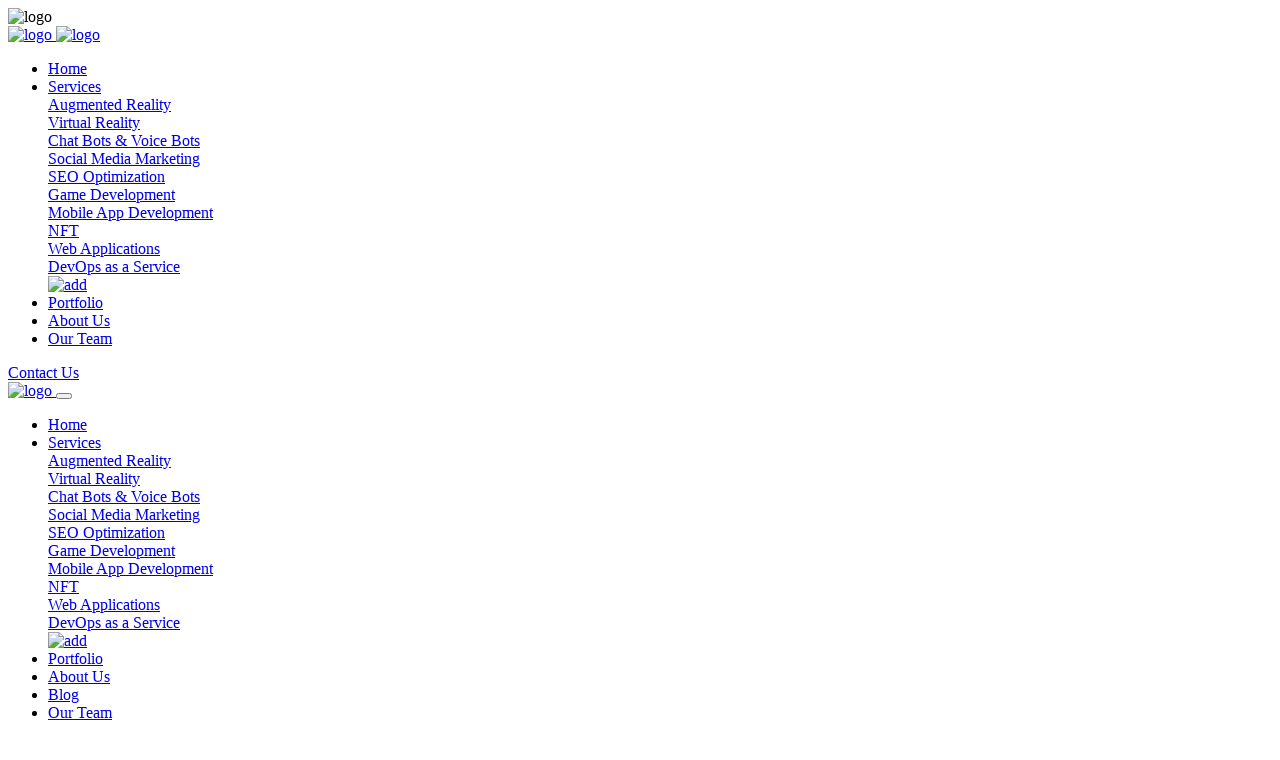

--- FILE ---
content_type: text/html
request_url: https://vizinfy.com/virtual-reality/assets/css/custom.css
body_size: 8291
content:
<!DOCTYPE html>
<html lang="en">

<head>
    <!--required meta tags-->
    <meta charset="utf-8">
    <meta name="viewport" content="width=device-width, initial-scale=1">

    <!--twitter og-->
    <meta name="twitter:site" content="@themetags">
    <meta name="twitter:creator" content="@themetags">
    <meta name="twitter:card" content="summary_large_image">
    <meta name="twitter:title" content="Vizinfy">
    <meta name="twitter:description"
        content="Vizinfy">
    <meta name="twitter:image" content="#">

    <!--facebook og-->
    <meta property="og:url" content="#">
    <meta name="twitter:title" content="Vizinfy">
    <meta property="og:description"
        content="Vizinfy">
    <meta property="og:image" content="#">
    <meta property="og:image:secure_url" content="#">
    <meta property="og:image:type" content="image/png">
    <meta property="og:image:width" content="1200">
    <meta property="og:image:height" content="600">

    <!--meta-->
    <meta name="description"
        content="Vizinfy">
    <meta name="author" content="ThemeTags">

    <!--favicon icon-->
    <!-- <link rel="icon" href="assets/img/favicon.png" type="image/png" sizes="16x16"> -->
    <link rel="apple-touch-icon" sizes="180x180" href="/apple-touch-icon.png">
    <link rel="icon" type="image/png" sizes="32x32" href="assets/img/favicon-32x32.png">
    <link rel="icon" type="image/png" sizes="16x16" href="assets/img/favicon-16x16.png">
    <!--title-->
    <title>Vizinfy</title>

    <!--google fonts-->
    <!--<link href="https://fonts.googleapis.com/css2?family=Poppins:wght@400;500;600;700;800&family=Open+Sans:wght@400;600&display=swap" rel="stylesheet">-->

    <link rel="stylesheet" href="assets/css/main.min.css">

    <!--custom css start-->
    <link rel="stylesheet" href="assets/css/custom.css">
    <!--custom css end-->

</head>

<body>

    <!--preloader start-->
    <div id="preloader">
        <div class="preloader-wrap">
            <img src="assets/img/apple-touch-icon.png" alt="logo" class="img-fluid preloader-icon">
            <div class="loading-bar"></div>
        </div>
    </div>
    <!--preloader end-->
    <!--main content wrapper start-->
    <div class="main-wrapper">
        <!--header section start-->
        <header class="main-header position-absolute w-100">
            <nav class="navbar navbar-expand-xl navbar-light sticky-header affix">
                <div class="container d-flex align-items-center justify-content-lg-between position-relative">
                    <a href="home.html" class="navbar-brand d-flex align-items-center mb-md-0 text-decoration-none">
                        <img src="assets/img/logo.png" alt="logo" class="img-fluid logo-white" />
                        <img src="assets/img/logo.png" alt="logo" class="img-fluid logo-color" />
                    </a>

                    <a class="navbar-toggler position-absolute right-0 border-0" href="#offcanvasWithBackdrop"
                        role="button">
                        <span class="far fa-bars" data-bs-toggle="offcanvas" data-bs-target="#offcanvasWithBackdrop"
                            aria-controls="offcanvasWithBackdrop"></span>
                    </a>
                    <div class="clearfix"></div>
                    <div class="collapse navbar-collapse justify-content-center">
                        <ul class="nav col-12 col-md-auto justify-content-center main-menu">
                            <li>
                                <a href="home.html" class="nav-link">Home</a>
                            </li>
                            <li class="nav-item dropdown">
                                <a class="nav-link dropdown-toggle" href="#" role="button" data-bs-toggle="dropdown"
                                    aria-expanded="false">Services</a>
                                <div class="dropdown-menu border-0 rounded-custom shadow py-0 bg-white">
                                    <div class="dropdown-grid rounded-custom width-full-3">
                                        <div class="dropdown-grid-item">
                                            <a href="augmented-reality.html" class="dropdown-link">
                                                <span class="me-2"><i class="far fa-bars"></i></span>
                                                <div class="drop-title">Augmented Reality</div>
                                            </a>
                                            <a href="virtual-reality.html" class="dropdown-link">
                                                <span class="me-2"><i class="far fa-browser"></i></span>
                                                <div class="drop-title">Virtual Reality</div>
                                            </a>
                                            <a href="chat-bots.html" class="dropdown-link">
                                                <span class="me-2"><i class="far fa-address-card"></i></span>
                                                <div class="drop-title">Chat Bots & Voice Bots</div>
                                            </a>
                                            <a href="contact-us.html" class="dropdown-link">
                                                <span class="me-2"><i class="far fa-bolt"></i></span>
                                                <div class="drop-title">Social Media Marketing</div>
                                            </a>
                                            <a href="contact-us.html" class="dropdown-link">
                                                <span class="me-2"><i class="far fa-eject"></i></span>
                                                <div class="drop-title">SEO Optimization</div>
                                            </a>
                                        </div>
                                        <div class="dropdown-grid-item">
                                            <a href="contact-us.html" class="dropdown-link">
                                                <span class="me-2"><i class="far fa-usd-square"></i></span>
                                                <div class="drop-title">Game Development</div>
                                            </a>
                                            <a href="contact-us.html" class="dropdown-link">
                                                <span class="me-2"><i class="far fa-th-list"></i></span>
                                                <div class="drop-title">Mobile App Development</div>
                                            </a>
                                            <a href="contact-us.html" class="dropdown-link">
                                                <span class="me-2"><i class="far fa-chart-network"></i></span>
                                                <div class="drop-title">NFT</div>
                                            </a>
                                            <a href="contact-us.html" class="dropdown-link">
                                                <span class="me-2"><i class="far fa-user"></i></span>
                                                <div class="drop-title">Web Applications</div>
                                            </a>
                                            <a href="contact-us.html" class="dropdown-link">
                                                <span class="me-2"><i class="far fa-paper-plane"></i></span>
                                                <div class="drop-title">DevOps as a Service</div>
                                            </a>
                                        </div>
                                        <div class="dropdown-grid-item last-item bg-light radius-right-side">
                                            <a href="#"><img src="assets/img/feature-img3.jpg" alt="add"
                                                    class="img-fluid rounded-custom" /></a>
                                        </div>
                                    </div>
                                </div>
                            </li>
                            <!-- <li><a href="products.html" class="nav-link">Products</a></li>
                            <li><a href="blog.html" class="nav-link">Blog</a></li>-->
                            <li><a href="portfolio.html" class="nav-link">Portfolio</a></li> 
                            <li><a href="about-us.html" class="nav-link">About Us</a></li>
                            <li><a href="team.html" class="nav-link">Our Team</a></li>
                        </ul>
                    </div>

                    <div class="action-btns text-end me-5 me-lg-0 d-none d-md-block d-lg-block">
                        <a href="contact-us.html" class="btn btn-primary">Contact Us</a>
                    </div>
                </div>
            </nav>
            <!--offcanvas menu start-->
            <div class="offcanvas offcanvas-end" tabindex="-1" id="offcanvasWithBackdrop">
                <div class="offcanvas-header d-flex align-items-center mt-4">
                    <a href="home.html" class="d-flex align-items-center mb-md-0 text-decoration-none">
                        <img src="assets/img/logo.png" alt="logo" class="img-fluid ps-2" />
                    </a>
                    <button type="button" class="close-btn text-danger" data-bs-dismiss="offcanvas" aria-label="Close">
                        <i class="far fa-close"></i>
                    </button>
                </div>
                <div class="offcanvas-body">
                    <ul class="nav col-12 col-md-auto justify-content-center main-menu">
                        <li><a href="home.html" class="nav-link">Home</a></li>
                        <li class="nav-item dropdown">
                            <a class="nav-link dropdown-toggle" href="#" role="button" data-bs-toggle="dropdown"
                                aria-expanded="false">Services</a>
                            <div class="dropdown-menu border-0 rounded-custom shadow py-0 bg-white">
                                <div class="dropdown-grid rounded-custom width-full-3">
                                    <div class="dropdown-grid-item">
                                        <a href="augmented-reality.html" class="dropdown-link">
                                            <span class="me-2"><i class="far fa-bars"></i></span>
                                            <div class="drop-title">Augmented Reality</div>
                                        </a>
                                        <a href="virtual-reality.html" class="dropdown-link">
                                            <span class="me-2"><i class="far fa-browser"></i></span>
                                            <div class="drop-title">Virtual Reality</div>
                                        </a>
                                        <a href="chat-bots.html" class="dropdown-link">
                                            <span class="me-2"><i class="far fa-address-card"></i></span>
                                            <div class="drop-title">Chat Bots & Voice Bots</div>
                                        </a>
                                        <a href="contact-us.html" class="dropdown-link">
                                            <span class="me-2"><i class="far fa-bolt"></i></span>
                                            <div class="drop-title">Social Media Marketing</div>
                                        </a>
                                        <a href="contact-us.html" class="dropdown-link">
                                            <span class="me-2"><i class="far fa-eject"></i></span>
                                            <div class="drop-title">SEO Optimization</div>
                                        </a>
                                    </div>
                                    <div class="dropdown-grid-item">
                                        <a href="contact-us.html" class="dropdown-link">
                                            <span class="me-2"><i class="far fa-usd-square"></i></span>
                                            <div class="drop-title">Game Development</div>
                                        </a>
                                        <a href="contact-us.html" class="dropdown-link">
                                            <span class="me-2"><i class="far fa-th-list"></i></span>
                                            <div class="drop-title">Mobile App Development</div>
                                        </a>
                                        <a href="contact-us.html" class="dropdown-link">
                                            <span class="me-2"><i class="far fa-chart-network"></i></span>
                                            <div class="drop-title">NFT</div>
                                        </a>
                                        <a href="contact-us.html" class="dropdown-link">
                                            <span class="me-2"><i class="far fa-closed-captioning"></i></span>
                                            <div class="drop-title">Web Applications</div>
                                        </a>
                                        <a href="contact-us.html" class="dropdown-link">
                                            <span class="me-2"><i class="far fa-user"></i></span>
                                            <div class="drop-title">DevOps as a Service</div>
                                        </a>
                                    </div>
                                    <div class="dropdown-grid-item last-item bg-light radius-right-side">
                                        <a href="#"><img src="assets/img/feature-img3.jpg" alt="add"
                                                class="img-fluid rounded-custom" /></a>
                                    </div>
                                </div>
                            </div>
                        </li>
                        <li><a href="portfolio.html" class="nav-link">Portfolio</a></li>
                        <li><a href="about-us.html" class="nav-link">About Us</a></li>
                        <li><a href="blog.html" class="nav-link">Blog</a></li>
                        <li><a href="team.html" class="nav-link">Our Team</a></li>
                    </ul>
                    <div class="action-btns mt-4 ps-3">
                        <a href="contact-us.html" class="btn btn-primary">Contact Us</a>
                    </div>
                </div>
            </div>
            <!--offcanvas menu end-->
        </header>
        <!--header section end-->

        <!--hero section start-->
        <section class="hero-it-solution hero-nine-bg ptb-120"
            style="background: url('assets/img/hero-9-img.png')no-repeat center center">
            <div class="container">
                <div class="row align-items-center">
                    <div class="col-lg-6 col-md-10">
                        <div class="hero-content-wrap mt-5 mt-lg-0 mt-xl-0">
                            <h1 class="fw-bold display-5">Powerful IT Solutions for your Business</h1>
                            <p class="lead">
                                Let’s work together to create game changing experiences that will take your
                                brand from bland to buzz worthy
                            </p>
                            <div class="action-btn mt-5 align-items-center d-block d-sm-flex d-lg-flex d-md-flex">
                                <a href="contact-us.html" class="btn btn-primary me-3">Request For Demo</a>
                                <a target="_blank" href="https://www.instagram.com/vizinfy/reels/"
                                    class="text-decoration-none popup-youtube d-inline-flex align-items-center watch-now-btn mt-3 mt-lg-0 mt-md-0 text-primary">
                                    <i class="fas fa-play text-primary border-2 border-primary"></i>
                                    Watch Demo
                                </a>
                            </div>
                        </div>
                    </div>
                    <div class="col-lg-6">
                        <div class="hero-img position-relative mt-5 mt-lg-0">
                            <img src="assets/img/banner_image.png" alt="hero hero-it-solution " class="img-fluid" />
                            <div class="dots">
                                <img src="assets/img/banner_dot.png" alt="dot" class="dot-1" />
                                <img src="assets/img/banner_dot.png" alt="dot" class="dot-2" />
                            </div>
                            <div class="bubble">
                                <span class="bubble-1"></span>
                                <span class="bubble-2"></span>
                            </div>
                        </div>
                    </div>
                </div>
            </div>
        </section>
        <!--hero section end-->

        <!-- About Start -->
        <section class="ptb-120">
            <div class="container">
                <div class="row align-items-center">
                    <div class="col-lg-6">
                        <div class="about-left text-lg-center mb-32 mb-lg-0">
                            <img src="assets/img/clients.png" alt="" class="img-fluid-logo"/>
                        </div>
                    </div>
                    <div class="col-lg-6">
                        <div class="about-right">
                            <h3 class="text-primary h5 mb-3">Why Choose Us</h3>
                            <h2 class="mb-4">
                                We are working with <br />
                                50 years of collective exprience
                            </h2>
                            <p>
                                By partnering up with Vizinfy, you can accelerate user base growth, unlock new
                                digital channels, raise conversion many fold, and reach other rewarding business
                                milestones.
                            </p>
                            <ul class="list-unstyled d-flex flex-wrap list-two-col mt-4 mb-4">
                                <li class="py-1">
                                    <div class="d-flex about-icon-box align-items-center">
                                        <div class="me-3">
                                            <img src="assets/img/pie-chart.png" alt="" />
                                        </div>
                                        <div>
                                            <h5>Expert around the world</h5>
                                        </div>
                                    </div>
                                </li>
                                <li class="py-1">
                                    <div class="d-flex about-icon-box align-items-center">
                                        <div class="me-3">
                                            <img src="assets/img/team.png" alt="" />
                                        </div>
                                        <div>
                                            <h5>Best Practice For Business</h5>
                                        </div>
                                    </div>
                                </li>
                            </ul>

                            <ul class="list-unstyled d-flex flex-wrap list-two-col mt-4 mb-4">
                                <li class="py-1">
                                    <i class="fad fa-check-circle me-2 text-primary"></i>
                                    Global Team
                                </li>
                                <li class="py-1">
                                    <i class="fad fa-check-circle me-2 text-primary"></i>
                                    End-2-End IT solutions
                                </li>
                                <li class="py-1">
                                    <i class="fad fa-check-circle me-2 text-primary"></i>
                                    Cloud based solutions
                                </li>
                                <li class="py-1">
                                    <i class="fad fa-check-circle me-2 text-primary"></i>
                                    Interactive
                                </li>
                                <li class="py-1">
                                    <i class="fad fa-check-circle me-2 text-primary"></i>
                                    Lead Generation
                                </li>
                                <li class="py-1">
                                    <i class="fad fa-check-circle me-2 text-primary"></i>
                                    Many Happy Clients
                                </li>
                            </ul>
                            <!-- <a href="portfolio.html" class="link-with-icon text-decoration-none mt-3 btn btn-primary">
                                Learn More
                                <i class="fas fa-arrow-right"></i>
                            </a> -->
                        </div>
                    </div>
                </div>
            </div>
        </section>
        <!-- About End -->

        <!-- tech tabs start -->
        <section class="ptb-120 bg-dark">
            <div class="container">
                <div class="row justify-content-center">
                    <div class="col-lg-6 col-md-6">
                        <div class="text-center">
                            <h2>We Build any Kind Of Technology</h2>
                            <p>
                                Credibly grow premier ideas rather than bricks-and-clicks strategic
                                theme areas distributed for stand-alone web-readiness.
                            </p>
                        </div>
                    </div>
                </div>
                <div class="row justify-content-center">
                    <div class="col-lg-8">
                        <div class="service-tabs">
                            <ul class="nav nav-pills d-flex justify-content-center" id="pills-tab" role="tablist">
                                <li class="nav-item" role="presentation">
                                    <button class="nav-link me-4" type="button">
                                        <i class="fas fa-desktop me-3"></i>
                                        <span>AR/VR</span>
                                    </button>
                                </li>
                                <li class="nav-item" role="presentation">
                                    <button class="nav-link me-4" type="button">
                                        <i class="fas fa-tablet-alt me-3"></i>
                                        <span>Web/App</span>
                                    </button>
                                </li>
                                <li class="nav-item" role="presentation">
                                    <button class="nav-link me-4" type="button">
                                        <i class="fas fa-desktop me-3"></i>
                                        <span>Bots</span>
                                    </button>
                                </li>
                                <li class="nav-item" role="presentation">
                                    <button class="nav-link me-4" type="button">
                                        <i class="fas fa-vector-square me-2"></i>
                                        <span>SEO & Marketing</span>
                                    </button>
                                </li>
                            </ul>
                        </div>
                    </div>
                </div>
                <div class="row">
                    <div class="tab-content">
                        <div class="tab-pane  active show">
                            <div class="tab-content-wrapper pt-60">
                                <div class="row align-items-center">
                                    <div class="col-md-6">
                                        <div class="mb-5 mb-lg-0">
                                            <img src="assets/img/tab_img3.png" alt="" class="img-fluid" />
                                        </div>
                                    </div>
                                    <div class="col-md-6">
                                        <div class="tab-right-content">
                                            <h2>Advanced Technology</h2>
                                            <p>
                                                We, at VizInfy, strive every second to make your brand presence felt in
                                                an environment where brand
                                                wars are an epidemic. The constant urge to ensure that you evolve above
                                                the rest with a significant
                                                difference is what drives us to constantly ideate and innovate.
                                            </p>
                                            <ul class="list-unstyled">
                                                <li>
                                                    <i class="fas fa-check text-primary"></i>
                                                    <span>Experience</span>
                                                </li>
                                                <li>
                                                    <i class="fas fa-check text-primary"></i>
                                                    <span>Professional</span>
                                                </li>
                                                <li>
                                                    <i class="fas fa-check text-primary"></i>
                                                    <span>Cloud</span>
                                                </li>
                                            </ul>
                                            <a href="about-us.html"
                                                class="text-white link-with-icon text-decoration-none">
                                                Know More About Us
                                                <i class="fas fa-arrow-right"></i>
                                            </a>
                                        </div>
                                    </div>
                                </div>
                            </div>
                        </div>
                    </div>
                </div>
            </div>
        </section>
        <!-- taech tabs end -->

        <!-- app two feature three start -->
        <section class="services-icon ptb-120">
            <div class="container">
                <div class="row justify-content-center">
                    <div class="col-lg-6 col-md-10">
                        <div class="section-heading text-center">
                            <h2>Services We Provide</h2>
                        </div>
                    </div>
                </div>
                <div class="row justify-content-center">
                    <div class="col-lg-4 col-md-6 p-0">
                        <div class="single-service p-lg-5 p-4 text-center mt-3 border-bottom border-end">
                            <div class="service-icon icon-center">
                                <img src="assets/img/service/coding.png" alt="service icon" width="65" height="65" />
                            </div>
                            <div class="service-info-wrap">
                                <h3 class="h5">Augmented Reality</h3>
                                <p>
                                    Augmented Reality technology allows you to manipulate, change or augment the space
                                    around us. We typically use it through a smartphone, whereby we look through using
                                    the camera’s lens and see reality manipulated
                                </p>
                            </div>
                        </div>
                    </div>
                    <div class="col-lg-4 col-md-6 bg-dark p-0">
                        <div class="single-service p-lg-5 p-4 text-center mt-3 border-bottom border-end">
                            <div class="service-icon icon-center">
                                <img src="assets/img/service/coding.png" alt="service icon" width="65" height="65" />
                            </div>
                            <div class="service-info-wrap">
                                <h3 class="h5">Virtual Reality</h3>
                                <p>
                                    It enable brands to place their image closer to
                                    the eyes of consumers. VR provides values through new business models and offers
                                    users an immersive experience allows them to connect with a product in a new way
                                </p>
                            </div>
                        </div>
                    </div>
                    <div class="col-lg-4 col-md-6 p-0">
                        <div class="single-service p-lg-5 p-4 text-center mt-3 border-bottom">
                            <div class="service-icon icon-center">
                                <img src="assets/img/service/graphic-design.png" alt="service icon" width="65"
                                    height="65" />
                            </div>
                            <div class="service-info-wrap">
                                <h3 class="h5">Chat Bots & Voice Bots</h3>
                                <p>
                                    Our bots are channel agnostic. We have all kinds of bot solutions, like echat-bot,
                                    whatsapp-bot, voice-bot. Our
                                    clients are using them in e-commerce, finance, HR, healthcare, marketing etc
                                </p>
                            </div>
                        </div>
                    </div>
                    <div class="col-lg-4 col-md-6 bg-dark p-0">
                        <div class="single-service p-lg-5 p-4 text-center border-end border-bottom">
                            <div class="service-icon icon-center">
                                <img src="assets/img/service/promotion.png" alt="service icon" width="65" height="65" />
                            </div>
                            <div class="feature-info-wrap">
                                <h3 class="h5">Social Media Marketing</h3>
                                <p>
                                    It’s the most effective and simplest platforms to get contagious marketing that
                                    spreads very quickly
                                </p>
                            </div>
                        </div>
                    </div>
                    <div class="col-lg-4 col-md-6 p-0">
                        <div class="single-service p-lg-5 p-4 text-center border-end border-bottom">
                            <div class="service-icon icon-center">
                                <img src="assets/img/service/promotion.png" alt="service icon" width="65" height="65" />
                            </div>
                            <div class="feature-info-wrap">
                                <h3 class="h5">Digital Marketing</h3>
                                <p>
                                    Brand building, website traffic and lead
                                    generation through marketing channels like, SEO, PPC etc
                                </p>
                            </div>
                        </div>
                    </div>
                    <div class="col-lg-4 col-md-6 bg-dark p-0">
                        <div class="single-service p-lg-5 p-4 text-center border-bottom">
                            <div class="service-icon icon-center">
                                <img src="assets/img/service/app-development.png" alt="service icon" width="65"
                                    height="65" />
                            </div>
                            <div class="feature-info-wrap">
                                <h3 class="h5">Game Development</h3>
                                <p>
                                    End To End Game Design, Development, Deployment, Support And Maintenance. Including
                                    AR games as well
                                </p>
                            </div>
                        </div>
                    </div>
                    <div class="col-lg-4 col-md-6 p-0">
                        <div class="single-service p-lg-5 p-4 text-center border-end border-bottom">
                            <div class="service-icon icon-center">
                                <img src="assets/img/service/app-development.png" alt="service icon" width="65"
                                    height="65" />
                            </div>
                            <div class="feature-info-wrap">
                                <h3 class="h5">Mobile App Development</h3>
                                <p>
                                    As a full-service software design & development studio, we can handle your entire
                                    project from start to finish, or any of our experts can augment your existing
                                    product team for a few days or more
                                </p>
                            </div>
                        </div>
                    </div>
                    <div class="col-lg-4 col-md-6 bg-dark p-0">
                        <div class="single-service p-lg-5 p-4 text-center border-end border-bottom">
                            <div class="service-icon icon-center">
                                <img src="assets/img/service/curve.png" alt="service icon" width="65" height="65" />
                            </div>
                            <div class="feature-info-wrap">
                                <h3 class="h5">Blockchain & NFT</h3>
                                <p>
                                    Our product suite, composed of Ethereum smart contracts, Infura, Quorum, Truffle,
                                    Codefi, MetaMask, Diligence,
                                    and NFT, serves millions of users, supports
                                    billions of blockchain-based queries for our clients
                                </p>
                            </div>
                        </div>
                    </div>
                    <div class="col-lg-4 col-md-6 p-0">
                        <div class="single-service p-lg-5 p-4 text-center border-bottom">
                            <div class="service-icon icon-center">
                                <img src="assets/img/service/app-development.png" alt="service icon" width="65"
                                    height="65" />
                            </div>
                            <div class="feature-info-wrap">
                                <h3 class="h5">Web Applications</h3>
                                <p>
                                    Web app development services help design, build, and evolve web-based software. We
                                    have delivered impactful, efficient, and easy-to-use corporate and customer-facing
                                    web apps,
                                    web portals, XaaS products, and more
                                </p>
                            </div>
                        </div>
                    </div>
                    <div class="col-lg-4 col-md-6 bg-dark p-0">
                        <div class="single-service p-lg-5 p-4 text-center border-end">
                            <div class="service-icon icon-center">
                                <img src="assets/img/service/curve.png" alt="service icon" width="65" height="65" />
                            </div>
                            <div class="feature-info-wrap">
                                <h3 class="h5">Mixed Reality</h3>
                                <p>
                                    MR combines elements of both AR and VR, real-world and digital objects interact.
                                    MR uses a headset just like VR, seeing through a translucent viewport or glass, it
                                    also projects visuals on top of our environment.
                                </p>
                            </div>
                        </div>
                    </div>
                    <div class="col-lg-4 col-md-6 p-0">
                        <div class="single-service p-lg-5 p-4 text-center border-end">
                            <div class="service-icon icon-center">
                                <img src="assets/img/service/graphic-design.png" alt="service icon" width="65"
                                    height="65" />
                            </div>
                            <div class="feature-info-wrap">
                                <h3 class="h5">Virtual Try On</h3>
                                <p>
                                    We provide virtual eyeglass try on, virtual makeover software, virtual hairstyle
                                    software helping your customers to shop with ease and without guessing — online
                                    across all platforms or in-store via innovative virtual dressing rooms
                                </p>
                            </div>
                        </div>
                    </div>
                    <div class="col-lg-4 col-md-6 bg-dark p-0">
                        <div class="single-service p-lg-5 p-4 text-center">
                            <div class="service-icon icon-center">
                                <img src="assets/img/service/promotion.png" alt="service icon" width="65" height="65" />
                            </div>
                            <div class="feature-info-wrap">
                                <h3 class="h5">Holograms</h3>
                                <p>
                                    Holographic visual solution is a kind of display machine that uses the persistence
                                    of vision(POV) technology. It is widely used in retails, exhibition, market
                                    promotions, shopping centers, cinemas, subways, airports, hotels and other
                                    high-traffic areas
                                </p>
                            </div>
                        </div>
                    </div>
                </div>
            </div>
        </section>
        <!-- app two feature three end -->

        <!--Testimonial  start -->
        <!-- <section class="testimonial-section bg-light ptb-120">
            <div class="container">
                <div class="row justify-content-center align-content-center">
                    <div class="col-md-10 col-lg-6">
                        <div class="section-heading text-center" data-aos="fade-up">
                            <h4 class="h5">Testimonial</h4>
                            <h2>What’s Clients Say</h2>
                            <p>
                                Credibly grow premier ideas rather than bricks-and-clicks strategic
                                theme areas distributed for stand-alone web-readiness.
                            </p>
                        </div>
                    </div>
                </div>
                <div class="row">
                    <div class="col-12">
                        <div class="position-relative w-100" data-aos="fade-up" data-aos-delay="50">
                            <div class="swiper testimonialThreeSwiper">
                                <div class="swiper-wrapper">
                                    <div class="swiper-slide">
                                        <div class="p-4 bg-white rounded-custom position-relative shadow-sm">
                                            <p>
                                                Pellentesque nec nam aliquam sem. Ultricies lacus sed turpis
                                                tincidunt id aliquet risus. Consequat nisl vel pretium lectus
                                                quam id.
                                            </p>

                                            <div class="author d-flex">
                                                <div class="author-img me-3">
                                                    <img src="assets/img/testimonial/author1.jpg" alt="author photo"
                                                        class="rounded-circle" width="60" height="60" />
                                                </div>
                                                <div class="author-info">
                                                    <h6 class="m-0">Alex Loverty</h6>
                                                    <span>Product Designer</span>
                                                    <ul class="review-rate mb-0 list-unstyled list-inline">
                                                        <li class="list-inline-item">
                                                            <i class="fas fa-star text-warning"></i>
                                                        </li>
                                                        <li class="list-inline-item">
                                                            <i class="fas fa-star text-warning"></i>
                                                        </li>
                                                        <li class="list-inline-item">
                                                            <i class="fas fa-star text-warning"></i>
                                                        </li>
                                                        <li class="list-inline-item">
                                                            <i class="fas fa-star text-warning"></i>
                                                        </li>
                                                        <li class="list-inline-item">
                                                            <i class="fas fa-star text-warning"></i>
                                                        </li>
                                                    </ul>
                                                </div>
                                            </div>
                                        </div>
                                    </div>
                                    <div class="swiper-slide">
                                        <div class="p-4 bg-white rounded-custom position-relative shadow-sm">
                                            <p>
                                                Pellentesque nec nam aliquam sem. Ultricies lacus sed turpis
                                                tincidunt id aliquet risus. Consequat nisl vel pretium lectus
                                                quam id.
                                            </p>

                                            <div class="author d-flex">
                                                <div class="author-img me-3">
                                                    <img src="assets/img/testimonial/author3.jpg" alt="author photo"
                                                        class="rounded-circle" width="60" height="60" />
                                                </div>
                                                <div class="author-info">
                                                    <h6 class="m-0">Aminul Islam</h6>
                                                    <span>Product Designer</span>
                                                    <ul class="review-rate mb-0 list-unstyled list-inline">
                                                        <li class="list-inline-item">
                                                            <i class="fas fa-star text-warning"></i>
                                                        </li>
                                                        <li class="list-inline-item">
                                                            <i class="fas fa-star text-warning"></i>
                                                        </li>
                                                        <li class="list-inline-item">
                                                            <i class="fas fa-star text-warning"></i>
                                                        </li>
                                                        <li class="list-inline-item">
                                                            <i class="fas fa-star text-warning"></i>
                                                        </li>
                                                        <li class="list-inline-item">
                                                            <i class="fas fa-star text-warning"></i>
                                                        </li>
                                                    </ul>
                                                </div>
                                            </div>
                                        </div>
                                    </div>
                                    <div class="swiper-slide">
                                        <div class="p-4 bg-white rounded-custom position-relative shadow-sm">
                                            <p>
                                                Pellentesque nec nam aliquam sem. Ultricies lacus sed turpis
                                                tincidunt id aliquet risus. Consequat nisl vel pretium lectus
                                                quam id.
                                            </p>

                                            <div class="author d-flex">
                                                <div class="author-img me-3">
                                                    <img src="assets/img/testimonial/author2.jpg" alt="author photo"
                                                        class="rounded-circle" width="60" height="60" />
                                                </div>
                                                <div class="author-info">
                                                    <h6 class="m-0">Neaj Morshed</h6>
                                                    <span>FrontEnd Developer</span>
                                                    <ul class="review-rate mb-0 list-unstyled list-inline">
                                                        <li class="list-inline-item">
                                                            <i class="fas fa-star text-warning"></i>
                                                        </li>
                                                        <li class="list-inline-item">
                                                            <i class="fas fa-star text-warning"></i>
                                                        </li>
                                                        <li class="list-inline-item">
                                                            <i class="fas fa-star text-warning"></i>
                                                        </li>
                                                        <li class="list-inline-item">
                                                            <i class="fas fa-star text-warning"></i>
                                                        </li>
                                                        <li class="list-inline-item">
                                                            <i class="fas fa-star text-warning"></i>
                                                        </li>
                                                    </ul>
                                                </div>
                                            </div>
                                        </div>
                                    </div>
                                </div>
                            </div>
                            <span class="swiper-button-next"></span>
                            <span class="swiper-button-prev"></span>
                        </div>
                    </div>
                </div>
            </div>
        </section> -->
        <!-- Testimonial end -->

        <!--blog section start-->
        <section class="home-blog-section ptb-60 ">
            <div class="container">
                <div class="row justify-content-center">
                    <div class="col-lg-6 col-md-12">
                        <div class="section-heading text-center">
                            <h4 class="text-primary h5">Blog</h4>
                            <h2>Our Latest News and Update</h2>
                            <p>Assertively maximize cost effective methods of iterate team driven manufactured products
                                through equity invested via customized benefits. </p>
                        </div>
                    </div>
                </div>
                <div class="row">
                    <div class="col-lg-4 col-md-6">
                        <div class="single-article rounded-custom my-3">
                            <a href="personalization-trends-in-email-marketing.html" class="article-img">
                                <img src="assets/img/blog/personalization-trends-in-email-marketing.png" alt="personalization-trends-in-email-marketing" class="img-fluid">
                            </a>
                            <div class="article-content p-4">
                                <div class="article-category mb-4 d-block">
                                    <a href="javascript:;" class="d-inline-block text-dark badge bg-primary-soft">Email Marketing</a>
                                </div>
                                <a href="personalization-trends-in-email-marketing.html">
                                    <h2 class="h5 article-title limit-2-line-text">Personalization Trends in Email Marketing: Boosting Engagement</h2>
                                </a>
                                <p class="limit-2-line-text">Personalization in email marketing involves tailoring your email content to suit the individual preferences and behaviors of each recipient.</p>

                            </div>
                        </div>
                    </div>
                    <div class="col-lg-4 col-md-6">
                        <div class="single-article rounded-custom my-3">
                            <a href="virtual-reality-in-sports-broadcasting.html" class="article-img">
                                <img src="assets/img/blog/virtual-reality-in-sports-broadcasting.jpg" alt="virtual-reality-in-sports-broadcasting" class="img-fluid">
                            </a>
                            <div class="article-content p-4">
                                <div class="article-category mb-4 d-block">
                                    <a href="javascript:;" class="d-inline-block text-dark badge bg-primary-soft">Virtual Reality</a>
                                </div>
                                <a href="virtual-reality-in-sports-broadcasting.html">
                                    <h2 class="h5 article-title limit-2-line-text">Virtual Reality in Sports Broadcasting: Enhancing the Fan Experience</h2>
                                </a>
                                <p class="limit-2-line-text">Virtual reality (VR) technology has made its way into the realm of sports broadcasting, revolutionizing the way fans engage with their favorite sports.</p>

                            </div>
                        </div>
                    </div>
                    <div class="col-lg-4 col-md-6">
                        <div class="single-article rounded-custom my-3">
                            <a href="navigation-algorithm-updates-and-user-intent.html" class="article-img">
                                <img src="assets/img/blog/navigation-algorithm-updates-and-user-intent.png" alt="navigation-algorithm-updates-and-user-intent" class="img-fluid">
                            </a>
                            <div class="article-content p-4">
                                <div class="article-category mb-4 d-block">
                                    <a href="javascript:;" class="d-inline-block text-dark badge bg-warning-soft">SEO</a>
                                </div>
                                <a href="navigation-algorithm-updates-and-user-intent.html">
                                    <h2 class="h5 article-title limit-2-line-text">The Future of SEO: Navigating Algorithm Updates and User Intent</h2>
                                </a>
                                <p class="limit-2-line-text">Search Engine Optimization (SEO) is an ever-evolving field, and its landscape has witnessed constant changes over the years.</p>
                            </div>
                        </div>
                    </div>
                </div>
                <!-- <div class="row justify-content-center">
                    <div class="text-center mt-5">
                        <a href="blog.html" class="btn btn-primary">View All Article</a>
                    </div>
                </div> -->
            </div>
        </section>
        <!--blog section end-->
        <!--register section start-->
        <section class="bg-dark ptb-60 position-relative overflow-hidden">
            <div class="container">
                <div class="row align-items-center justify-content-between">
                    <div class="col-xl-5 col-lg-6 col-md-12 order-1 order-lg-0">
                        <div class="testimonial-tab-slider-wrap mt-5 mt-lg-0 mt-xl-0">
                            <h2 class="text-white">Start Your Project with Us</h2>
                            <p> Our consulting expertise spans the spectrum of critical competencies from business case
                                development and process innovation and implementation to benefits realization. </p>
                            <p> We are one of the leading IT consulting companies who will help you prepare for the
                                next-generation
                                line of business applications that enable more flexible and collaborative business
                                processes.</p>
                            <p>It will help deliver continuous and sustainable values across the full solution lifecycle
                                so you can make use of our expertise in all areas of your business</p>
                            <hr>
                        </div>
                    </div>
                    <div class="col-xl-5 col-lg-8 col-md-12 order-0 order-lg-1">
                        <div class="register-wrap p-5 bg-white shadow rounded-custom">
                            <div60
                                class="contact-us-promo p-5 bg-white rounded-custom custom-shadow text-center d-flex flex-column h-100">
                                <span class="fad fa-envelope fa-3x text-primary"></span>
                                <div class="contact-promo-info mb-4">
                                    <h5>Email Us</h5>
                                    <p>Simple drop us an email at <strong>prachi.sharma@vizinfy.com</strong>
                                        and you'll receive a reply within 48 hours</p>
                                </div>
                                <a href="mailto:prachi.sharma@vizinfy.com" class="btn btn-primary mt-auto">Email Us</a>
                            </div>
                        </div>
                    </div>
                </div>
                <div class="bg-circle rounded-circle circle-shape-3 position-absolute bg-dark-light left-5"></div>
                <div class="bg-circle rounded-circle circle-shape-1 position-absolute bg-warning right-5"></div>
            </div>
        </section>
        <!--register section end-->

                <!--Footer Section Start-->
    <footer class="footer-section">
        <!--footer top start-->
        <!--for light footer add .footer-light class and for dark footer add .bg-dark .text-white class-->
        <div class="footer-top bg-dark text-white ptb-60" style="background: url('assets/img/page-header-bg.svg')no-repeat bottom right">
            <div class="container">
                <div class="row justify-content-between">
                    <div class="col-md-8 col-lg-4 mb-md-4 mb-lg-0">
                        <div class="footer-single-col">
                            <div class="footer-single-col mb-4">
                                <!-- <img src="assets/img/footerlogo.png" alt="logo" class="img-fluid logo-white">
                                <img src="assets/img/footerlogo.png" alt="logo" class="img-fluid logo-color"> -->
                                <div class="section-heading">
                                    <h2>Vizinfy</h2>
                                </div>
                            </div>
                            <p>Are you ready to start your project?</p>

                            <form class="newsletter-form position-relative d-block d-lg-flex d-md-flex">
                                <!-- <input type="text" class="input-newsletter form-control me-2"
                                    placeholder="Enter your email" name="email" required="" autocomplete="off"> -->
                                <!-- <input type="submit" value="Request Demo" data-wait="Please wait..."
                                    class="btn btn-primary mt-3 mt-lg-0 mt-md-0"> -->
                                <a href="contact-us.html" class="btn btn-primary me-3">Request For Demo</a>
                            </form>
                            <div class="ratting-wrap mt-4">
                                <h6 class="mb-0">10/10 Overall rating</h6>
                                <ul class="list-unstyled rating-list list-inline mb-0">
                                    <li class="list-inline-item"><i class="fas fa-star text-warning"></i></li>
                                    <li class="list-inline-item"><i class="fas fa-star text-warning"></i></li>
                                    <li class="list-inline-item"><i class="fas fa-star text-warning"></i></li>
                                    <li class="list-inline-item"><i class="fas fa-star text-warning"></i></li>
                                    <li class="list-inline-item"><i class="fas fa-star text-warning"></i></li>
                                </ul>
                            </div>
                        </div>
                    </div>
                    <div class="col-md-12 col-lg-7 mt-4 mt-md-0 mt-lg-0">
                        <div class="row">
                            <div class="col-md-4 col-lg-4 mt-4 mt-md-0 mt-lg-0">
                                <div class="footer-single-col">
                                    <h3>Useful Links</h3>
                                    <ul class="list-unstyled footer-nav-list mb-lg-0">
                                        <li><a href="/" class="text-decoration-none">Home</a></li>
                                        <li><a href="about-us.html" class="text-decoration-none">About Us</a></li>
                                        <li><a href="portfolio.html" class="text-decoration-none">Portfolio</a></li>
                                        <li><a href="team.html" class="text-decoration-none">Our Team</a></li>
                                        <li><a href="contact-us.html" class="text-decoration-none">Contact Us</a></li>
                                    </ul>
                                </div>
                            </div>
                            <div class="col-md-4 col-lg-4 mt-4 mt-md-0 mt-lg-0">
                                <div class="footer-single-col">
                                    <h3>Our Services</h3>
                                    <ul class="list-unstyled footer-nav-list mb-lg-0">
                                        <li><a href="augmented-reality.html" class="text-decoration-none">Augmented Reality</a></li>
                                        <li><a href="virtual-reality.html" class="text-decoration-none">Virtual Reality</a></li>
                                        <li><a href="chat-bots.html" class="text-decoration-none">ChatBot & VoiceBot</a></li>
                                        <li><a href="contact-us.html" class="text-decoration-none">Social Media Marketing</a></li>
                                        <li><a href="contact-us.html" class="text-decoration-none">SEO Optimization</a></li>
                                    </ul>
                                </div>
                            </div>
                            <div class="col-md-4 col-lg-4 mt-4 mt-md-0 mt-lg-0">
                                <div class="footer-single-col">
                                    <h3>Our Services</h3>
                                    <ul class="list-unstyled footer-nav-list mb-lg-0">
                                        <li><a href="contact-us.html" class="text-decoration-none">Game Development</a></li>
                                        <li><a href="contact-us.html" class="text-decoration-none">Mobile App Development</a></li>
                                        <li><a href="contact-us.html" class="text-decoration-none">NFT</a></li>
                                        <li><a href="contact-us.html" class="text-decoration-none">Web Applications</a></li>
                                        <li><a href="contact-us.html" class="text-decoration-none">DevOps as a Service</a></li>
                                    </ul>
                                </div>
                            </div>
                        </div>
                    </div>

                </div>
            </div>
        </div>
        <!--footer top end-->

        <!--footer bottom start-->
        <div class="footer-bottom bg-dark text-white py-4">
            <div class="container">
                <div class="row justify-content-between align-items-center">
                    <div class="col-md-7 col-lg-7">
                        <div class="copyright-text">
                            <p class="mb-lg-0 mb-md-0">&copy; © 2022 Vizinfy Rights Reserved.</a></p>
                        </div>
                    </div>
                    <div class="col-md-4 col-lg-4">
                        <div class="footer-single-col text-start text-lg-end text-md-end">
                            <ul class="list-unstyled list-inline footer-social-list mb-0">
                                <li class="list-inline-item"><a href="https://www.facebook.com/vizinfy3D"
                                        target="_blank"><i class="fab fa-facebook-f"></i></a></li>
                                <li class="list-inline-item"><a href="https://www.instagram.com/vizinfy"
                                        target="_blank"><i class="fab fa-instagram"></i></a></li>
                                <li class="list-inline-item"><a href="https://in.linkedin.com/company/vizinfy"
                                        target="_blank"><i class="fab fa-linkedin-in"></i></a></li>
                            </ul>
                        </div>
                    </div>
                </div>
            </div>
        </div>
        <!--footer bottom end-->
    </footer>
    <!--footer section end--> <!--footer section end-->


    <!-- <script>(function () { var js, fs, d = document, id = "tars-widget-script", b = "https://tars-file-upload.s3.amazonaws.com/bulb/"; if (!d.getElementById(id)) { js = d.createElement("script"); js.id = id; js.type = "text/javascript"; js.src = b + "js/widget.js"; fs = d.getElementsByTagName("script")[0]; fs.parentNode.insertBefore(js, fs) } })(); window.tarsSettings = { "convid": "U6zNiW" };</script> -->
    <script src="assets/js/vendors/jquery-3.6.0.min.js"></script>
    <script src="assets/js/vendors/bootstrap.bundle.min.js"></script>
    <script src="assets/js/vendors/swiper-bundle.min.js"></script>
    <script src="assets/js/vendors/jquery.magnific-popup.min.js"></script>
    <script src="assets/js/vendors/parallax.min.js"></script>
    <script src="assets/js/vendors/aos.js"></script>
    <script src="assets/js/app.min.js"></script>
</body>

</html>


--- FILE ---
content_type: text/html
request_url: https://vizinfy.com/virtual-reality/assets/js/vendors/bootstrap.bundle.min.js
body_size: 8289
content:
<!DOCTYPE html>
<html lang="en">

<head>
    <!--required meta tags-->
    <meta charset="utf-8">
    <meta name="viewport" content="width=device-width, initial-scale=1">

    <!--twitter og-->
    <meta name="twitter:site" content="@themetags">
    <meta name="twitter:creator" content="@themetags">
    <meta name="twitter:card" content="summary_large_image">
    <meta name="twitter:title" content="Vizinfy">
    <meta name="twitter:description"
        content="Vizinfy">
    <meta name="twitter:image" content="#">

    <!--facebook og-->
    <meta property="og:url" content="#">
    <meta name="twitter:title" content="Vizinfy">
    <meta property="og:description"
        content="Vizinfy">
    <meta property="og:image" content="#">
    <meta property="og:image:secure_url" content="#">
    <meta property="og:image:type" content="image/png">
    <meta property="og:image:width" content="1200">
    <meta property="og:image:height" content="600">

    <!--meta-->
    <meta name="description"
        content="Vizinfy">
    <meta name="author" content="ThemeTags">

    <!--favicon icon-->
    <!-- <link rel="icon" href="assets/img/favicon.png" type="image/png" sizes="16x16"> -->
    <link rel="apple-touch-icon" sizes="180x180" href="/apple-touch-icon.png">
    <link rel="icon" type="image/png" sizes="32x32" href="assets/img/favicon-32x32.png">
    <link rel="icon" type="image/png" sizes="16x16" href="assets/img/favicon-16x16.png">
    <!--title-->
    <title>Vizinfy</title>

    <!--google fonts-->
    <!--<link href="https://fonts.googleapis.com/css2?family=Poppins:wght@400;500;600;700;800&family=Open+Sans:wght@400;600&display=swap" rel="stylesheet">-->

    <link rel="stylesheet" href="assets/css/main.min.css">

    <!--custom css start-->
    <link rel="stylesheet" href="assets/css/custom.css">
    <!--custom css end-->

</head>

<body>

    <!--preloader start-->
    <div id="preloader">
        <div class="preloader-wrap">
            <img src="assets/img/apple-touch-icon.png" alt="logo" class="img-fluid preloader-icon">
            <div class="loading-bar"></div>
        </div>
    </div>
    <!--preloader end-->
    <!--main content wrapper start-->
    <div class="main-wrapper">
        <!--header section start-->
        <header class="main-header position-absolute w-100">
            <nav class="navbar navbar-expand-xl navbar-light sticky-header affix">
                <div class="container d-flex align-items-center justify-content-lg-between position-relative">
                    <a href="home.html" class="navbar-brand d-flex align-items-center mb-md-0 text-decoration-none">
                        <img src="assets/img/logo.png" alt="logo" class="img-fluid logo-white" />
                        <img src="assets/img/logo.png" alt="logo" class="img-fluid logo-color" />
                    </a>

                    <a class="navbar-toggler position-absolute right-0 border-0" href="#offcanvasWithBackdrop"
                        role="button">
                        <span class="far fa-bars" data-bs-toggle="offcanvas" data-bs-target="#offcanvasWithBackdrop"
                            aria-controls="offcanvasWithBackdrop"></span>
                    </a>
                    <div class="clearfix"></div>
                    <div class="collapse navbar-collapse justify-content-center">
                        <ul class="nav col-12 col-md-auto justify-content-center main-menu">
                            <li>
                                <a href="home.html" class="nav-link">Home</a>
                            </li>
                            <li class="nav-item dropdown">
                                <a class="nav-link dropdown-toggle" href="#" role="button" data-bs-toggle="dropdown"
                                    aria-expanded="false">Services</a>
                                <div class="dropdown-menu border-0 rounded-custom shadow py-0 bg-white">
                                    <div class="dropdown-grid rounded-custom width-full-3">
                                        <div class="dropdown-grid-item">
                                            <a href="augmented-reality.html" class="dropdown-link">
                                                <span class="me-2"><i class="far fa-bars"></i></span>
                                                <div class="drop-title">Augmented Reality</div>
                                            </a>
                                            <a href="virtual-reality.html" class="dropdown-link">
                                                <span class="me-2"><i class="far fa-browser"></i></span>
                                                <div class="drop-title">Virtual Reality</div>
                                            </a>
                                            <a href="chat-bots.html" class="dropdown-link">
                                                <span class="me-2"><i class="far fa-address-card"></i></span>
                                                <div class="drop-title">Chat Bots & Voice Bots</div>
                                            </a>
                                            <a href="contact-us.html" class="dropdown-link">
                                                <span class="me-2"><i class="far fa-bolt"></i></span>
                                                <div class="drop-title">Social Media Marketing</div>
                                            </a>
                                            <a href="contact-us.html" class="dropdown-link">
                                                <span class="me-2"><i class="far fa-eject"></i></span>
                                                <div class="drop-title">SEO Optimization</div>
                                            </a>
                                        </div>
                                        <div class="dropdown-grid-item">
                                            <a href="contact-us.html" class="dropdown-link">
                                                <span class="me-2"><i class="far fa-usd-square"></i></span>
                                                <div class="drop-title">Game Development</div>
                                            </a>
                                            <a href="contact-us.html" class="dropdown-link">
                                                <span class="me-2"><i class="far fa-th-list"></i></span>
                                                <div class="drop-title">Mobile App Development</div>
                                            </a>
                                            <a href="contact-us.html" class="dropdown-link">
                                                <span class="me-2"><i class="far fa-chart-network"></i></span>
                                                <div class="drop-title">NFT</div>
                                            </a>
                                            <a href="contact-us.html" class="dropdown-link">
                                                <span class="me-2"><i class="far fa-user"></i></span>
                                                <div class="drop-title">Web Applications</div>
                                            </a>
                                            <a href="contact-us.html" class="dropdown-link">
                                                <span class="me-2"><i class="far fa-paper-plane"></i></span>
                                                <div class="drop-title">DevOps as a Service</div>
                                            </a>
                                        </div>
                                        <div class="dropdown-grid-item last-item bg-light radius-right-side">
                                            <a href="#"><img src="assets/img/feature-img3.jpg" alt="add"
                                                    class="img-fluid rounded-custom" /></a>
                                        </div>
                                    </div>
                                </div>
                            </li>
                            <!-- <li><a href="products.html" class="nav-link">Products</a></li>
                            <li><a href="blog.html" class="nav-link">Blog</a></li>-->
                            <li><a href="portfolio.html" class="nav-link">Portfolio</a></li> 
                            <li><a href="about-us.html" class="nav-link">About Us</a></li>
                            <li><a href="team.html" class="nav-link">Our Team</a></li>
                        </ul>
                    </div>

                    <div class="action-btns text-end me-5 me-lg-0 d-none d-md-block d-lg-block">
                        <a href="contact-us.html" class="btn btn-primary">Contact Us</a>
                    </div>
                </div>
            </nav>
            <!--offcanvas menu start-->
            <div class="offcanvas offcanvas-end" tabindex="-1" id="offcanvasWithBackdrop">
                <div class="offcanvas-header d-flex align-items-center mt-4">
                    <a href="home.html" class="d-flex align-items-center mb-md-0 text-decoration-none">
                        <img src="assets/img/logo.png" alt="logo" class="img-fluid ps-2" />
                    </a>
                    <button type="button" class="close-btn text-danger" data-bs-dismiss="offcanvas" aria-label="Close">
                        <i class="far fa-close"></i>
                    </button>
                </div>
                <div class="offcanvas-body">
                    <ul class="nav col-12 col-md-auto justify-content-center main-menu">
                        <li><a href="home.html" class="nav-link">Home</a></li>
                        <li class="nav-item dropdown">
                            <a class="nav-link dropdown-toggle" href="#" role="button" data-bs-toggle="dropdown"
                                aria-expanded="false">Services</a>
                            <div class="dropdown-menu border-0 rounded-custom shadow py-0 bg-white">
                                <div class="dropdown-grid rounded-custom width-full-3">
                                    <div class="dropdown-grid-item">
                                        <a href="augmented-reality.html" class="dropdown-link">
                                            <span class="me-2"><i class="far fa-bars"></i></span>
                                            <div class="drop-title">Augmented Reality</div>
                                        </a>
                                        <a href="virtual-reality.html" class="dropdown-link">
                                            <span class="me-2"><i class="far fa-browser"></i></span>
                                            <div class="drop-title">Virtual Reality</div>
                                        </a>
                                        <a href="chat-bots.html" class="dropdown-link">
                                            <span class="me-2"><i class="far fa-address-card"></i></span>
                                            <div class="drop-title">Chat Bots & Voice Bots</div>
                                        </a>
                                        <a href="contact-us.html" class="dropdown-link">
                                            <span class="me-2"><i class="far fa-bolt"></i></span>
                                            <div class="drop-title">Social Media Marketing</div>
                                        </a>
                                        <a href="contact-us.html" class="dropdown-link">
                                            <span class="me-2"><i class="far fa-eject"></i></span>
                                            <div class="drop-title">SEO Optimization</div>
                                        </a>
                                    </div>
                                    <div class="dropdown-grid-item">
                                        <a href="contact-us.html" class="dropdown-link">
                                            <span class="me-2"><i class="far fa-usd-square"></i></span>
                                            <div class="drop-title">Game Development</div>
                                        </a>
                                        <a href="contact-us.html" class="dropdown-link">
                                            <span class="me-2"><i class="far fa-th-list"></i></span>
                                            <div class="drop-title">Mobile App Development</div>
                                        </a>
                                        <a href="contact-us.html" class="dropdown-link">
                                            <span class="me-2"><i class="far fa-chart-network"></i></span>
                                            <div class="drop-title">NFT</div>
                                        </a>
                                        <a href="contact-us.html" class="dropdown-link">
                                            <span class="me-2"><i class="far fa-closed-captioning"></i></span>
                                            <div class="drop-title">Web Applications</div>
                                        </a>
                                        <a href="contact-us.html" class="dropdown-link">
                                            <span class="me-2"><i class="far fa-user"></i></span>
                                            <div class="drop-title">DevOps as a Service</div>
                                        </a>
                                    </div>
                                    <div class="dropdown-grid-item last-item bg-light radius-right-side">
                                        <a href="#"><img src="assets/img/feature-img3.jpg" alt="add"
                                                class="img-fluid rounded-custom" /></a>
                                    </div>
                                </div>
                            </div>
                        </li>
                        <li><a href="portfolio.html" class="nav-link">Portfolio</a></li>
                        <li><a href="about-us.html" class="nav-link">About Us</a></li>
                        <li><a href="blog.html" class="nav-link">Blog</a></li>
                        <li><a href="team.html" class="nav-link">Our Team</a></li>
                    </ul>
                    <div class="action-btns mt-4 ps-3">
                        <a href="contact-us.html" class="btn btn-primary">Contact Us</a>
                    </div>
                </div>
            </div>
            <!--offcanvas menu end-->
        </header>
        <!--header section end-->

        <!--hero section start-->
        <section class="hero-it-solution hero-nine-bg ptb-120"
            style="background: url('assets/img/hero-9-img.png')no-repeat center center">
            <div class="container">
                <div class="row align-items-center">
                    <div class="col-lg-6 col-md-10">
                        <div class="hero-content-wrap mt-5 mt-lg-0 mt-xl-0">
                            <h1 class="fw-bold display-5">Powerful IT Solutions for your Business</h1>
                            <p class="lead">
                                Let’s work together to create game changing experiences that will take your
                                brand from bland to buzz worthy
                            </p>
                            <div class="action-btn mt-5 align-items-center d-block d-sm-flex d-lg-flex d-md-flex">
                                <a href="contact-us.html" class="btn btn-primary me-3">Request For Demo</a>
                                <a target="_blank" href="https://www.instagram.com/vizinfy/reels/"
                                    class="text-decoration-none popup-youtube d-inline-flex align-items-center watch-now-btn mt-3 mt-lg-0 mt-md-0 text-primary">
                                    <i class="fas fa-play text-primary border-2 border-primary"></i>
                                    Watch Demo
                                </a>
                            </div>
                        </div>
                    </div>
                    <div class="col-lg-6">
                        <div class="hero-img position-relative mt-5 mt-lg-0">
                            <img src="assets/img/banner_image.png" alt="hero hero-it-solution " class="img-fluid" />
                            <div class="dots">
                                <img src="assets/img/banner_dot.png" alt="dot" class="dot-1" />
                                <img src="assets/img/banner_dot.png" alt="dot" class="dot-2" />
                            </div>
                            <div class="bubble">
                                <span class="bubble-1"></span>
                                <span class="bubble-2"></span>
                            </div>
                        </div>
                    </div>
                </div>
            </div>
        </section>
        <!--hero section end-->

        <!-- About Start -->
        <section class="ptb-120">
            <div class="container">
                <div class="row align-items-center">
                    <div class="col-lg-6">
                        <div class="about-left text-lg-center mb-32 mb-lg-0">
                            <img src="assets/img/clients.png" alt="" class="img-fluid-logo"/>
                        </div>
                    </div>
                    <div class="col-lg-6">
                        <div class="about-right">
                            <h3 class="text-primary h5 mb-3">Why Choose Us</h3>
                            <h2 class="mb-4">
                                We are working with <br />
                                50 years of collective exprience
                            </h2>
                            <p>
                                By partnering up with Vizinfy, you can accelerate user base growth, unlock new
                                digital channels, raise conversion many fold, and reach other rewarding business
                                milestones.
                            </p>
                            <ul class="list-unstyled d-flex flex-wrap list-two-col mt-4 mb-4">
                                <li class="py-1">
                                    <div class="d-flex about-icon-box align-items-center">
                                        <div class="me-3">
                                            <img src="assets/img/pie-chart.png" alt="" />
                                        </div>
                                        <div>
                                            <h5>Expert around the world</h5>
                                        </div>
                                    </div>
                                </li>
                                <li class="py-1">
                                    <div class="d-flex about-icon-box align-items-center">
                                        <div class="me-3">
                                            <img src="assets/img/team.png" alt="" />
                                        </div>
                                        <div>
                                            <h5>Best Practice For Business</h5>
                                        </div>
                                    </div>
                                </li>
                            </ul>

                            <ul class="list-unstyled d-flex flex-wrap list-two-col mt-4 mb-4">
                                <li class="py-1">
                                    <i class="fad fa-check-circle me-2 text-primary"></i>
                                    Global Team
                                </li>
                                <li class="py-1">
                                    <i class="fad fa-check-circle me-2 text-primary"></i>
                                    End-2-End IT solutions
                                </li>
                                <li class="py-1">
                                    <i class="fad fa-check-circle me-2 text-primary"></i>
                                    Cloud based solutions
                                </li>
                                <li class="py-1">
                                    <i class="fad fa-check-circle me-2 text-primary"></i>
                                    Interactive
                                </li>
                                <li class="py-1">
                                    <i class="fad fa-check-circle me-2 text-primary"></i>
                                    Lead Generation
                                </li>
                                <li class="py-1">
                                    <i class="fad fa-check-circle me-2 text-primary"></i>
                                    Many Happy Clients
                                </li>
                            </ul>
                            <!-- <a href="portfolio.html" class="link-with-icon text-decoration-none mt-3 btn btn-primary">
                                Learn More
                                <i class="fas fa-arrow-right"></i>
                            </a> -->
                        </div>
                    </div>
                </div>
            </div>
        </section>
        <!-- About End -->

        <!-- tech tabs start -->
        <section class="ptb-120 bg-dark">
            <div class="container">
                <div class="row justify-content-center">
                    <div class="col-lg-6 col-md-6">
                        <div class="text-center">
                            <h2>We Build any Kind Of Technology</h2>
                            <p>
                                Credibly grow premier ideas rather than bricks-and-clicks strategic
                                theme areas distributed for stand-alone web-readiness.
                            </p>
                        </div>
                    </div>
                </div>
                <div class="row justify-content-center">
                    <div class="col-lg-8">
                        <div class="service-tabs">
                            <ul class="nav nav-pills d-flex justify-content-center" id="pills-tab" role="tablist">
                                <li class="nav-item" role="presentation">
                                    <button class="nav-link me-4" type="button">
                                        <i class="fas fa-desktop me-3"></i>
                                        <span>AR/VR</span>
                                    </button>
                                </li>
                                <li class="nav-item" role="presentation">
                                    <button class="nav-link me-4" type="button">
                                        <i class="fas fa-tablet-alt me-3"></i>
                                        <span>Web/App</span>
                                    </button>
                                </li>
                                <li class="nav-item" role="presentation">
                                    <button class="nav-link me-4" type="button">
                                        <i class="fas fa-desktop me-3"></i>
                                        <span>Bots</span>
                                    </button>
                                </li>
                                <li class="nav-item" role="presentation">
                                    <button class="nav-link me-4" type="button">
                                        <i class="fas fa-vector-square me-2"></i>
                                        <span>SEO & Marketing</span>
                                    </button>
                                </li>
                            </ul>
                        </div>
                    </div>
                </div>
                <div class="row">
                    <div class="tab-content">
                        <div class="tab-pane  active show">
                            <div class="tab-content-wrapper pt-60">
                                <div class="row align-items-center">
                                    <div class="col-md-6">
                                        <div class="mb-5 mb-lg-0">
                                            <img src="assets/img/tab_img3.png" alt="" class="img-fluid" />
                                        </div>
                                    </div>
                                    <div class="col-md-6">
                                        <div class="tab-right-content">
                                            <h2>Advanced Technology</h2>
                                            <p>
                                                We, at VizInfy, strive every second to make your brand presence felt in
                                                an environment where brand
                                                wars are an epidemic. The constant urge to ensure that you evolve above
                                                the rest with a significant
                                                difference is what drives us to constantly ideate and innovate.
                                            </p>
                                            <ul class="list-unstyled">
                                                <li>
                                                    <i class="fas fa-check text-primary"></i>
                                                    <span>Experience</span>
                                                </li>
                                                <li>
                                                    <i class="fas fa-check text-primary"></i>
                                                    <span>Professional</span>
                                                </li>
                                                <li>
                                                    <i class="fas fa-check text-primary"></i>
                                                    <span>Cloud</span>
                                                </li>
                                            </ul>
                                            <a href="about-us.html"
                                                class="text-white link-with-icon text-decoration-none">
                                                Know More About Us
                                                <i class="fas fa-arrow-right"></i>
                                            </a>
                                        </div>
                                    </div>
                                </div>
                            </div>
                        </div>
                    </div>
                </div>
            </div>
        </section>
        <!-- taech tabs end -->

        <!-- app two feature three start -->
        <section class="services-icon ptb-120">
            <div class="container">
                <div class="row justify-content-center">
                    <div class="col-lg-6 col-md-10">
                        <div class="section-heading text-center">
                            <h2>Services We Provide</h2>
                        </div>
                    </div>
                </div>
                <div class="row justify-content-center">
                    <div class="col-lg-4 col-md-6 p-0">
                        <div class="single-service p-lg-5 p-4 text-center mt-3 border-bottom border-end">
                            <div class="service-icon icon-center">
                                <img src="assets/img/service/coding.png" alt="service icon" width="65" height="65" />
                            </div>
                            <div class="service-info-wrap">
                                <h3 class="h5">Augmented Reality</h3>
                                <p>
                                    Augmented Reality technology allows you to manipulate, change or augment the space
                                    around us. We typically use it through a smartphone, whereby we look through using
                                    the camera’s lens and see reality manipulated
                                </p>
                            </div>
                        </div>
                    </div>
                    <div class="col-lg-4 col-md-6 bg-dark p-0">
                        <div class="single-service p-lg-5 p-4 text-center mt-3 border-bottom border-end">
                            <div class="service-icon icon-center">
                                <img src="assets/img/service/coding.png" alt="service icon" width="65" height="65" />
                            </div>
                            <div class="service-info-wrap">
                                <h3 class="h5">Virtual Reality</h3>
                                <p>
                                    It enable brands to place their image closer to
                                    the eyes of consumers. VR provides values through new business models and offers
                                    users an immersive experience allows them to connect with a product in a new way
                                </p>
                            </div>
                        </div>
                    </div>
                    <div class="col-lg-4 col-md-6 p-0">
                        <div class="single-service p-lg-5 p-4 text-center mt-3 border-bottom">
                            <div class="service-icon icon-center">
                                <img src="assets/img/service/graphic-design.png" alt="service icon" width="65"
                                    height="65" />
                            </div>
                            <div class="service-info-wrap">
                                <h3 class="h5">Chat Bots & Voice Bots</h3>
                                <p>
                                    Our bots are channel agnostic. We have all kinds of bot solutions, like echat-bot,
                                    whatsapp-bot, voice-bot. Our
                                    clients are using them in e-commerce, finance, HR, healthcare, marketing etc
                                </p>
                            </div>
                        </div>
                    </div>
                    <div class="col-lg-4 col-md-6 bg-dark p-0">
                        <div class="single-service p-lg-5 p-4 text-center border-end border-bottom">
                            <div class="service-icon icon-center">
                                <img src="assets/img/service/promotion.png" alt="service icon" width="65" height="65" />
                            </div>
                            <div class="feature-info-wrap">
                                <h3 class="h5">Social Media Marketing</h3>
                                <p>
                                    It’s the most effective and simplest platforms to get contagious marketing that
                                    spreads very quickly
                                </p>
                            </div>
                        </div>
                    </div>
                    <div class="col-lg-4 col-md-6 p-0">
                        <div class="single-service p-lg-5 p-4 text-center border-end border-bottom">
                            <div class="service-icon icon-center">
                                <img src="assets/img/service/promotion.png" alt="service icon" width="65" height="65" />
                            </div>
                            <div class="feature-info-wrap">
                                <h3 class="h5">Digital Marketing</h3>
                                <p>
                                    Brand building, website traffic and lead
                                    generation through marketing channels like, SEO, PPC etc
                                </p>
                            </div>
                        </div>
                    </div>
                    <div class="col-lg-4 col-md-6 bg-dark p-0">
                        <div class="single-service p-lg-5 p-4 text-center border-bottom">
                            <div class="service-icon icon-center">
                                <img src="assets/img/service/app-development.png" alt="service icon" width="65"
                                    height="65" />
                            </div>
                            <div class="feature-info-wrap">
                                <h3 class="h5">Game Development</h3>
                                <p>
                                    End To End Game Design, Development, Deployment, Support And Maintenance. Including
                                    AR games as well
                                </p>
                            </div>
                        </div>
                    </div>
                    <div class="col-lg-4 col-md-6 p-0">
                        <div class="single-service p-lg-5 p-4 text-center border-end border-bottom">
                            <div class="service-icon icon-center">
                                <img src="assets/img/service/app-development.png" alt="service icon" width="65"
                                    height="65" />
                            </div>
                            <div class="feature-info-wrap">
                                <h3 class="h5">Mobile App Development</h3>
                                <p>
                                    As a full-service software design & development studio, we can handle your entire
                                    project from start to finish, or any of our experts can augment your existing
                                    product team for a few days or more
                                </p>
                            </div>
                        </div>
                    </div>
                    <div class="col-lg-4 col-md-6 bg-dark p-0">
                        <div class="single-service p-lg-5 p-4 text-center border-end border-bottom">
                            <div class="service-icon icon-center">
                                <img src="assets/img/service/curve.png" alt="service icon" width="65" height="65" />
                            </div>
                            <div class="feature-info-wrap">
                                <h3 class="h5">Blockchain & NFT</h3>
                                <p>
                                    Our product suite, composed of Ethereum smart contracts, Infura, Quorum, Truffle,
                                    Codefi, MetaMask, Diligence,
                                    and NFT, serves millions of users, supports
                                    billions of blockchain-based queries for our clients
                                </p>
                            </div>
                        </div>
                    </div>
                    <div class="col-lg-4 col-md-6 p-0">
                        <div class="single-service p-lg-5 p-4 text-center border-bottom">
                            <div class="service-icon icon-center">
                                <img src="assets/img/service/app-development.png" alt="service icon" width="65"
                                    height="65" />
                            </div>
                            <div class="feature-info-wrap">
                                <h3 class="h5">Web Applications</h3>
                                <p>
                                    Web app development services help design, build, and evolve web-based software. We
                                    have delivered impactful, efficient, and easy-to-use corporate and customer-facing
                                    web apps,
                                    web portals, XaaS products, and more
                                </p>
                            </div>
                        </div>
                    </div>
                    <div class="col-lg-4 col-md-6 bg-dark p-0">
                        <div class="single-service p-lg-5 p-4 text-center border-end">
                            <div class="service-icon icon-center">
                                <img src="assets/img/service/curve.png" alt="service icon" width="65" height="65" />
                            </div>
                            <div class="feature-info-wrap">
                                <h3 class="h5">Mixed Reality</h3>
                                <p>
                                    MR combines elements of both AR and VR, real-world and digital objects interact.
                                    MR uses a headset just like VR, seeing through a translucent viewport or glass, it
                                    also projects visuals on top of our environment.
                                </p>
                            </div>
                        </div>
                    </div>
                    <div class="col-lg-4 col-md-6 p-0">
                        <div class="single-service p-lg-5 p-4 text-center border-end">
                            <div class="service-icon icon-center">
                                <img src="assets/img/service/graphic-design.png" alt="service icon" width="65"
                                    height="65" />
                            </div>
                            <div class="feature-info-wrap">
                                <h3 class="h5">Virtual Try On</h3>
                                <p>
                                    We provide virtual eyeglass try on, virtual makeover software, virtual hairstyle
                                    software helping your customers to shop with ease and without guessing — online
                                    across all platforms or in-store via innovative virtual dressing rooms
                                </p>
                            </div>
                        </div>
                    </div>
                    <div class="col-lg-4 col-md-6 bg-dark p-0">
                        <div class="single-service p-lg-5 p-4 text-center">
                            <div class="service-icon icon-center">
                                <img src="assets/img/service/promotion.png" alt="service icon" width="65" height="65" />
                            </div>
                            <div class="feature-info-wrap">
                                <h3 class="h5">Holograms</h3>
                                <p>
                                    Holographic visual solution is a kind of display machine that uses the persistence
                                    of vision(POV) technology. It is widely used in retails, exhibition, market
                                    promotions, shopping centers, cinemas, subways, airports, hotels and other
                                    high-traffic areas
                                </p>
                            </div>
                        </div>
                    </div>
                </div>
            </div>
        </section>
        <!-- app two feature three end -->

        <!--Testimonial  start -->
        <!-- <section class="testimonial-section bg-light ptb-120">
            <div class="container">
                <div class="row justify-content-center align-content-center">
                    <div class="col-md-10 col-lg-6">
                        <div class="section-heading text-center" data-aos="fade-up">
                            <h4 class="h5">Testimonial</h4>
                            <h2>What’s Clients Say</h2>
                            <p>
                                Credibly grow premier ideas rather than bricks-and-clicks strategic
                                theme areas distributed for stand-alone web-readiness.
                            </p>
                        </div>
                    </div>
                </div>
                <div class="row">
                    <div class="col-12">
                        <div class="position-relative w-100" data-aos="fade-up" data-aos-delay="50">
                            <div class="swiper testimonialThreeSwiper">
                                <div class="swiper-wrapper">
                                    <div class="swiper-slide">
                                        <div class="p-4 bg-white rounded-custom position-relative shadow-sm">
                                            <p>
                                                Pellentesque nec nam aliquam sem. Ultricies lacus sed turpis
                                                tincidunt id aliquet risus. Consequat nisl vel pretium lectus
                                                quam id.
                                            </p>

                                            <div class="author d-flex">
                                                <div class="author-img me-3">
                                                    <img src="assets/img/testimonial/author1.jpg" alt="author photo"
                                                        class="rounded-circle" width="60" height="60" />
                                                </div>
                                                <div class="author-info">
                                                    <h6 class="m-0">Alex Loverty</h6>
                                                    <span>Product Designer</span>
                                                    <ul class="review-rate mb-0 list-unstyled list-inline">
                                                        <li class="list-inline-item">
                                                            <i class="fas fa-star text-warning"></i>
                                                        </li>
                                                        <li class="list-inline-item">
                                                            <i class="fas fa-star text-warning"></i>
                                                        </li>
                                                        <li class="list-inline-item">
                                                            <i class="fas fa-star text-warning"></i>
                                                        </li>
                                                        <li class="list-inline-item">
                                                            <i class="fas fa-star text-warning"></i>
                                                        </li>
                                                        <li class="list-inline-item">
                                                            <i class="fas fa-star text-warning"></i>
                                                        </li>
                                                    </ul>
                                                </div>
                                            </div>
                                        </div>
                                    </div>
                                    <div class="swiper-slide">
                                        <div class="p-4 bg-white rounded-custom position-relative shadow-sm">
                                            <p>
                                                Pellentesque nec nam aliquam sem. Ultricies lacus sed turpis
                                                tincidunt id aliquet risus. Consequat nisl vel pretium lectus
                                                quam id.
                                            </p>

                                            <div class="author d-flex">
                                                <div class="author-img me-3">
                                                    <img src="assets/img/testimonial/author3.jpg" alt="author photo"
                                                        class="rounded-circle" width="60" height="60" />
                                                </div>
                                                <div class="author-info">
                                                    <h6 class="m-0">Aminul Islam</h6>
                                                    <span>Product Designer</span>
                                                    <ul class="review-rate mb-0 list-unstyled list-inline">
                                                        <li class="list-inline-item">
                                                            <i class="fas fa-star text-warning"></i>
                                                        </li>
                                                        <li class="list-inline-item">
                                                            <i class="fas fa-star text-warning"></i>
                                                        </li>
                                                        <li class="list-inline-item">
                                                            <i class="fas fa-star text-warning"></i>
                                                        </li>
                                                        <li class="list-inline-item">
                                                            <i class="fas fa-star text-warning"></i>
                                                        </li>
                                                        <li class="list-inline-item">
                                                            <i class="fas fa-star text-warning"></i>
                                                        </li>
                                                    </ul>
                                                </div>
                                            </div>
                                        </div>
                                    </div>
                                    <div class="swiper-slide">
                                        <div class="p-4 bg-white rounded-custom position-relative shadow-sm">
                                            <p>
                                                Pellentesque nec nam aliquam sem. Ultricies lacus sed turpis
                                                tincidunt id aliquet risus. Consequat nisl vel pretium lectus
                                                quam id.
                                            </p>

                                            <div class="author d-flex">
                                                <div class="author-img me-3">
                                                    <img src="assets/img/testimonial/author2.jpg" alt="author photo"
                                                        class="rounded-circle" width="60" height="60" />
                                                </div>
                                                <div class="author-info">
                                                    <h6 class="m-0">Neaj Morshed</h6>
                                                    <span>FrontEnd Developer</span>
                                                    <ul class="review-rate mb-0 list-unstyled list-inline">
                                                        <li class="list-inline-item">
                                                            <i class="fas fa-star text-warning"></i>
                                                        </li>
                                                        <li class="list-inline-item">
                                                            <i class="fas fa-star text-warning"></i>
                                                        </li>
                                                        <li class="list-inline-item">
                                                            <i class="fas fa-star text-warning"></i>
                                                        </li>
                                                        <li class="list-inline-item">
                                                            <i class="fas fa-star text-warning"></i>
                                                        </li>
                                                        <li class="list-inline-item">
                                                            <i class="fas fa-star text-warning"></i>
                                                        </li>
                                                    </ul>
                                                </div>
                                            </div>
                                        </div>
                                    </div>
                                </div>
                            </div>
                            <span class="swiper-button-next"></span>
                            <span class="swiper-button-prev"></span>
                        </div>
                    </div>
                </div>
            </div>
        </section> -->
        <!-- Testimonial end -->

        <!--blog section start-->
        <section class="home-blog-section ptb-60 ">
            <div class="container">
                <div class="row justify-content-center">
                    <div class="col-lg-6 col-md-12">
                        <div class="section-heading text-center">
                            <h4 class="text-primary h5">Blog</h4>
                            <h2>Our Latest News and Update</h2>
                            <p>Assertively maximize cost effective methods of iterate team driven manufactured products
                                through equity invested via customized benefits. </p>
                        </div>
                    </div>
                </div>
                <div class="row">
                    <div class="col-lg-4 col-md-6">
                        <div class="single-article rounded-custom my-3">
                            <a href="personalization-trends-in-email-marketing.html" class="article-img">
                                <img src="assets/img/blog/personalization-trends-in-email-marketing.png" alt="personalization-trends-in-email-marketing" class="img-fluid">
                            </a>
                            <div class="article-content p-4">
                                <div class="article-category mb-4 d-block">
                                    <a href="javascript:;" class="d-inline-block text-dark badge bg-primary-soft">Email Marketing</a>
                                </div>
                                <a href="personalization-trends-in-email-marketing.html">
                                    <h2 class="h5 article-title limit-2-line-text">Personalization Trends in Email Marketing: Boosting Engagement</h2>
                                </a>
                                <p class="limit-2-line-text">Personalization in email marketing involves tailoring your email content to suit the individual preferences and behaviors of each recipient.</p>

                            </div>
                        </div>
                    </div>
                    <div class="col-lg-4 col-md-6">
                        <div class="single-article rounded-custom my-3">
                            <a href="virtual-reality-in-sports-broadcasting.html" class="article-img">
                                <img src="assets/img/blog/virtual-reality-in-sports-broadcasting.jpg" alt="virtual-reality-in-sports-broadcasting" class="img-fluid">
                            </a>
                            <div class="article-content p-4">
                                <div class="article-category mb-4 d-block">
                                    <a href="javascript:;" class="d-inline-block text-dark badge bg-primary-soft">Virtual Reality</a>
                                </div>
                                <a href="virtual-reality-in-sports-broadcasting.html">
                                    <h2 class="h5 article-title limit-2-line-text">Virtual Reality in Sports Broadcasting: Enhancing the Fan Experience</h2>
                                </a>
                                <p class="limit-2-line-text">Virtual reality (VR) technology has made its way into the realm of sports broadcasting, revolutionizing the way fans engage with their favorite sports.</p>

                            </div>
                        </div>
                    </div>
                    <div class="col-lg-4 col-md-6">
                        <div class="single-article rounded-custom my-3">
                            <a href="navigation-algorithm-updates-and-user-intent.html" class="article-img">
                                <img src="assets/img/blog/navigation-algorithm-updates-and-user-intent.png" alt="navigation-algorithm-updates-and-user-intent" class="img-fluid">
                            </a>
                            <div class="article-content p-4">
                                <div class="article-category mb-4 d-block">
                                    <a href="javascript:;" class="d-inline-block text-dark badge bg-warning-soft">SEO</a>
                                </div>
                                <a href="navigation-algorithm-updates-and-user-intent.html">
                                    <h2 class="h5 article-title limit-2-line-text">The Future of SEO: Navigating Algorithm Updates and User Intent</h2>
                                </a>
                                <p class="limit-2-line-text">Search Engine Optimization (SEO) is an ever-evolving field, and its landscape has witnessed constant changes over the years.</p>
                            </div>
                        </div>
                    </div>
                </div>
                <!-- <div class="row justify-content-center">
                    <div class="text-center mt-5">
                        <a href="blog.html" class="btn btn-primary">View All Article</a>
                    </div>
                </div> -->
            </div>
        </section>
        <!--blog section end-->
        <!--register section start-->
        <section class="bg-dark ptb-60 position-relative overflow-hidden">
            <div class="container">
                <div class="row align-items-center justify-content-between">
                    <div class="col-xl-5 col-lg-6 col-md-12 order-1 order-lg-0">
                        <div class="testimonial-tab-slider-wrap mt-5 mt-lg-0 mt-xl-0">
                            <h2 class="text-white">Start Your Project with Us</h2>
                            <p> Our consulting expertise spans the spectrum of critical competencies from business case
                                development and process innovation and implementation to benefits realization. </p>
                            <p> We are one of the leading IT consulting companies who will help you prepare for the
                                next-generation
                                line of business applications that enable more flexible and collaborative business
                                processes.</p>
                            <p>It will help deliver continuous and sustainable values across the full solution lifecycle
                                so you can make use of our expertise in all areas of your business</p>
                            <hr>
                        </div>
                    </div>
                    <div class="col-xl-5 col-lg-8 col-md-12 order-0 order-lg-1">
                        <div class="register-wrap p-5 bg-white shadow rounded-custom">
                            <div60
                                class="contact-us-promo p-5 bg-white rounded-custom custom-shadow text-center d-flex flex-column h-100">
                                <span class="fad fa-envelope fa-3x text-primary"></span>
                                <div class="contact-promo-info mb-4">
                                    <h5>Email Us</h5>
                                    <p>Simple drop us an email at <strong>prachi.sharma@vizinfy.com</strong>
                                        and you'll receive a reply within 48 hours</p>
                                </div>
                                <a href="mailto:prachi.sharma@vizinfy.com" class="btn btn-primary mt-auto">Email Us</a>
                            </div>
                        </div>
                    </div>
                </div>
                <div class="bg-circle rounded-circle circle-shape-3 position-absolute bg-dark-light left-5"></div>
                <div class="bg-circle rounded-circle circle-shape-1 position-absolute bg-warning right-5"></div>
            </div>
        </section>
        <!--register section end-->

                <!--Footer Section Start-->
    <footer class="footer-section">
        <!--footer top start-->
        <!--for light footer add .footer-light class and for dark footer add .bg-dark .text-white class-->
        <div class="footer-top bg-dark text-white ptb-60" style="background: url('assets/img/page-header-bg.svg')no-repeat bottom right">
            <div class="container">
                <div class="row justify-content-between">
                    <div class="col-md-8 col-lg-4 mb-md-4 mb-lg-0">
                        <div class="footer-single-col">
                            <div class="footer-single-col mb-4">
                                <!-- <img src="assets/img/footerlogo.png" alt="logo" class="img-fluid logo-white">
                                <img src="assets/img/footerlogo.png" alt="logo" class="img-fluid logo-color"> -->
                                <div class="section-heading">
                                    <h2>Vizinfy</h2>
                                </div>
                            </div>
                            <p>Are you ready to start your project?</p>

                            <form class="newsletter-form position-relative d-block d-lg-flex d-md-flex">
                                <!-- <input type="text" class="input-newsletter form-control me-2"
                                    placeholder="Enter your email" name="email" required="" autocomplete="off"> -->
                                <!-- <input type="submit" value="Request Demo" data-wait="Please wait..."
                                    class="btn btn-primary mt-3 mt-lg-0 mt-md-0"> -->
                                <a href="contact-us.html" class="btn btn-primary me-3">Request For Demo</a>
                            </form>
                            <div class="ratting-wrap mt-4">
                                <h6 class="mb-0">10/10 Overall rating</h6>
                                <ul class="list-unstyled rating-list list-inline mb-0">
                                    <li class="list-inline-item"><i class="fas fa-star text-warning"></i></li>
                                    <li class="list-inline-item"><i class="fas fa-star text-warning"></i></li>
                                    <li class="list-inline-item"><i class="fas fa-star text-warning"></i></li>
                                    <li class="list-inline-item"><i class="fas fa-star text-warning"></i></li>
                                    <li class="list-inline-item"><i class="fas fa-star text-warning"></i></li>
                                </ul>
                            </div>
                        </div>
                    </div>
                    <div class="col-md-12 col-lg-7 mt-4 mt-md-0 mt-lg-0">
                        <div class="row">
                            <div class="col-md-4 col-lg-4 mt-4 mt-md-0 mt-lg-0">
                                <div class="footer-single-col">
                                    <h3>Useful Links</h3>
                                    <ul class="list-unstyled footer-nav-list mb-lg-0">
                                        <li><a href="/" class="text-decoration-none">Home</a></li>
                                        <li><a href="about-us.html" class="text-decoration-none">About Us</a></li>
                                        <li><a href="portfolio.html" class="text-decoration-none">Portfolio</a></li>
                                        <li><a href="team.html" class="text-decoration-none">Our Team</a></li>
                                        <li><a href="contact-us.html" class="text-decoration-none">Contact Us</a></li>
                                    </ul>
                                </div>
                            </div>
                            <div class="col-md-4 col-lg-4 mt-4 mt-md-0 mt-lg-0">
                                <div class="footer-single-col">
                                    <h3>Our Services</h3>
                                    <ul class="list-unstyled footer-nav-list mb-lg-0">
                                        <li><a href="augmented-reality.html" class="text-decoration-none">Augmented Reality</a></li>
                                        <li><a href="virtual-reality.html" class="text-decoration-none">Virtual Reality</a></li>
                                        <li><a href="chat-bots.html" class="text-decoration-none">ChatBot & VoiceBot</a></li>
                                        <li><a href="contact-us.html" class="text-decoration-none">Social Media Marketing</a></li>
                                        <li><a href="contact-us.html" class="text-decoration-none">SEO Optimization</a></li>
                                    </ul>
                                </div>
                            </div>
                            <div class="col-md-4 col-lg-4 mt-4 mt-md-0 mt-lg-0">
                                <div class="footer-single-col">
                                    <h3>Our Services</h3>
                                    <ul class="list-unstyled footer-nav-list mb-lg-0">
                                        <li><a href="contact-us.html" class="text-decoration-none">Game Development</a></li>
                                        <li><a href="contact-us.html" class="text-decoration-none">Mobile App Development</a></li>
                                        <li><a href="contact-us.html" class="text-decoration-none">NFT</a></li>
                                        <li><a href="contact-us.html" class="text-decoration-none">Web Applications</a></li>
                                        <li><a href="contact-us.html" class="text-decoration-none">DevOps as a Service</a></li>
                                    </ul>
                                </div>
                            </div>
                        </div>
                    </div>

                </div>
            </div>
        </div>
        <!--footer top end-->

        <!--footer bottom start-->
        <div class="footer-bottom bg-dark text-white py-4">
            <div class="container">
                <div class="row justify-content-between align-items-center">
                    <div class="col-md-7 col-lg-7">
                        <div class="copyright-text">
                            <p class="mb-lg-0 mb-md-0">&copy; © 2022 Vizinfy Rights Reserved.</a></p>
                        </div>
                    </div>
                    <div class="col-md-4 col-lg-4">
                        <div class="footer-single-col text-start text-lg-end text-md-end">
                            <ul class="list-unstyled list-inline footer-social-list mb-0">
                                <li class="list-inline-item"><a href="https://www.facebook.com/vizinfy3D"
                                        target="_blank"><i class="fab fa-facebook-f"></i></a></li>
                                <li class="list-inline-item"><a href="https://www.instagram.com/vizinfy"
                                        target="_blank"><i class="fab fa-instagram"></i></a></li>
                                <li class="list-inline-item"><a href="https://in.linkedin.com/company/vizinfy"
                                        target="_blank"><i class="fab fa-linkedin-in"></i></a></li>
                            </ul>
                        </div>
                    </div>
                </div>
            </div>
        </div>
        <!--footer bottom end-->
    </footer>
    <!--footer section end--> <!--footer section end-->


    <!-- <script>(function () { var js, fs, d = document, id = "tars-widget-script", b = "https://tars-file-upload.s3.amazonaws.com/bulb/"; if (!d.getElementById(id)) { js = d.createElement("script"); js.id = id; js.type = "text/javascript"; js.src = b + "js/widget.js"; fs = d.getElementsByTagName("script")[0]; fs.parentNode.insertBefore(js, fs) } })(); window.tarsSettings = { "convid": "U6zNiW" };</script> -->
    <script src="assets/js/vendors/jquery-3.6.0.min.js"></script>
    <script src="assets/js/vendors/bootstrap.bundle.min.js"></script>
    <script src="assets/js/vendors/swiper-bundle.min.js"></script>
    <script src="assets/js/vendors/jquery.magnific-popup.min.js"></script>
    <script src="assets/js/vendors/parallax.min.js"></script>
    <script src="assets/js/vendors/aos.js"></script>
    <script src="assets/js/app.min.js"></script>
</body>

</html>


--- FILE ---
content_type: text/html
request_url: https://vizinfy.com/virtual-reality/assets/js/vendors/jquery.magnific-popup.min.js
body_size: 8291
content:
<!DOCTYPE html>
<html lang="en">

<head>
    <!--required meta tags-->
    <meta charset="utf-8">
    <meta name="viewport" content="width=device-width, initial-scale=1">

    <!--twitter og-->
    <meta name="twitter:site" content="@themetags">
    <meta name="twitter:creator" content="@themetags">
    <meta name="twitter:card" content="summary_large_image">
    <meta name="twitter:title" content="Vizinfy">
    <meta name="twitter:description"
        content="Vizinfy">
    <meta name="twitter:image" content="#">

    <!--facebook og-->
    <meta property="og:url" content="#">
    <meta name="twitter:title" content="Vizinfy">
    <meta property="og:description"
        content="Vizinfy">
    <meta property="og:image" content="#">
    <meta property="og:image:secure_url" content="#">
    <meta property="og:image:type" content="image/png">
    <meta property="og:image:width" content="1200">
    <meta property="og:image:height" content="600">

    <!--meta-->
    <meta name="description"
        content="Vizinfy">
    <meta name="author" content="ThemeTags">

    <!--favicon icon-->
    <!-- <link rel="icon" href="assets/img/favicon.png" type="image/png" sizes="16x16"> -->
    <link rel="apple-touch-icon" sizes="180x180" href="/apple-touch-icon.png">
    <link rel="icon" type="image/png" sizes="32x32" href="assets/img/favicon-32x32.png">
    <link rel="icon" type="image/png" sizes="16x16" href="assets/img/favicon-16x16.png">
    <!--title-->
    <title>Vizinfy</title>

    <!--google fonts-->
    <!--<link href="https://fonts.googleapis.com/css2?family=Poppins:wght@400;500;600;700;800&family=Open+Sans:wght@400;600&display=swap" rel="stylesheet">-->

    <link rel="stylesheet" href="assets/css/main.min.css">

    <!--custom css start-->
    <link rel="stylesheet" href="assets/css/custom.css">
    <!--custom css end-->

</head>

<body>

    <!--preloader start-->
    <div id="preloader">
        <div class="preloader-wrap">
            <img src="assets/img/apple-touch-icon.png" alt="logo" class="img-fluid preloader-icon">
            <div class="loading-bar"></div>
        </div>
    </div>
    <!--preloader end-->
    <!--main content wrapper start-->
    <div class="main-wrapper">
        <!--header section start-->
        <header class="main-header position-absolute w-100">
            <nav class="navbar navbar-expand-xl navbar-light sticky-header affix">
                <div class="container d-flex align-items-center justify-content-lg-between position-relative">
                    <a href="home.html" class="navbar-brand d-flex align-items-center mb-md-0 text-decoration-none">
                        <img src="assets/img/logo.png" alt="logo" class="img-fluid logo-white" />
                        <img src="assets/img/logo.png" alt="logo" class="img-fluid logo-color" />
                    </a>

                    <a class="navbar-toggler position-absolute right-0 border-0" href="#offcanvasWithBackdrop"
                        role="button">
                        <span class="far fa-bars" data-bs-toggle="offcanvas" data-bs-target="#offcanvasWithBackdrop"
                            aria-controls="offcanvasWithBackdrop"></span>
                    </a>
                    <div class="clearfix"></div>
                    <div class="collapse navbar-collapse justify-content-center">
                        <ul class="nav col-12 col-md-auto justify-content-center main-menu">
                            <li>
                                <a href="home.html" class="nav-link">Home</a>
                            </li>
                            <li class="nav-item dropdown">
                                <a class="nav-link dropdown-toggle" href="#" role="button" data-bs-toggle="dropdown"
                                    aria-expanded="false">Services</a>
                                <div class="dropdown-menu border-0 rounded-custom shadow py-0 bg-white">
                                    <div class="dropdown-grid rounded-custom width-full-3">
                                        <div class="dropdown-grid-item">
                                            <a href="augmented-reality.html" class="dropdown-link">
                                                <span class="me-2"><i class="far fa-bars"></i></span>
                                                <div class="drop-title">Augmented Reality</div>
                                            </a>
                                            <a href="virtual-reality.html" class="dropdown-link">
                                                <span class="me-2"><i class="far fa-browser"></i></span>
                                                <div class="drop-title">Virtual Reality</div>
                                            </a>
                                            <a href="chat-bots.html" class="dropdown-link">
                                                <span class="me-2"><i class="far fa-address-card"></i></span>
                                                <div class="drop-title">Chat Bots & Voice Bots</div>
                                            </a>
                                            <a href="contact-us.html" class="dropdown-link">
                                                <span class="me-2"><i class="far fa-bolt"></i></span>
                                                <div class="drop-title">Social Media Marketing</div>
                                            </a>
                                            <a href="contact-us.html" class="dropdown-link">
                                                <span class="me-2"><i class="far fa-eject"></i></span>
                                                <div class="drop-title">SEO Optimization</div>
                                            </a>
                                        </div>
                                        <div class="dropdown-grid-item">
                                            <a href="contact-us.html" class="dropdown-link">
                                                <span class="me-2"><i class="far fa-usd-square"></i></span>
                                                <div class="drop-title">Game Development</div>
                                            </a>
                                            <a href="contact-us.html" class="dropdown-link">
                                                <span class="me-2"><i class="far fa-th-list"></i></span>
                                                <div class="drop-title">Mobile App Development</div>
                                            </a>
                                            <a href="contact-us.html" class="dropdown-link">
                                                <span class="me-2"><i class="far fa-chart-network"></i></span>
                                                <div class="drop-title">NFT</div>
                                            </a>
                                            <a href="contact-us.html" class="dropdown-link">
                                                <span class="me-2"><i class="far fa-user"></i></span>
                                                <div class="drop-title">Web Applications</div>
                                            </a>
                                            <a href="contact-us.html" class="dropdown-link">
                                                <span class="me-2"><i class="far fa-paper-plane"></i></span>
                                                <div class="drop-title">DevOps as a Service</div>
                                            </a>
                                        </div>
                                        <div class="dropdown-grid-item last-item bg-light radius-right-side">
                                            <a href="#"><img src="assets/img/feature-img3.jpg" alt="add"
                                                    class="img-fluid rounded-custom" /></a>
                                        </div>
                                    </div>
                                </div>
                            </li>
                            <!-- <li><a href="products.html" class="nav-link">Products</a></li>
                            <li><a href="blog.html" class="nav-link">Blog</a></li>-->
                            <li><a href="portfolio.html" class="nav-link">Portfolio</a></li> 
                            <li><a href="about-us.html" class="nav-link">About Us</a></li>
                            <li><a href="team.html" class="nav-link">Our Team</a></li>
                        </ul>
                    </div>

                    <div class="action-btns text-end me-5 me-lg-0 d-none d-md-block d-lg-block">
                        <a href="contact-us.html" class="btn btn-primary">Contact Us</a>
                    </div>
                </div>
            </nav>
            <!--offcanvas menu start-->
            <div class="offcanvas offcanvas-end" tabindex="-1" id="offcanvasWithBackdrop">
                <div class="offcanvas-header d-flex align-items-center mt-4">
                    <a href="home.html" class="d-flex align-items-center mb-md-0 text-decoration-none">
                        <img src="assets/img/logo.png" alt="logo" class="img-fluid ps-2" />
                    </a>
                    <button type="button" class="close-btn text-danger" data-bs-dismiss="offcanvas" aria-label="Close">
                        <i class="far fa-close"></i>
                    </button>
                </div>
                <div class="offcanvas-body">
                    <ul class="nav col-12 col-md-auto justify-content-center main-menu">
                        <li><a href="home.html" class="nav-link">Home</a></li>
                        <li class="nav-item dropdown">
                            <a class="nav-link dropdown-toggle" href="#" role="button" data-bs-toggle="dropdown"
                                aria-expanded="false">Services</a>
                            <div class="dropdown-menu border-0 rounded-custom shadow py-0 bg-white">
                                <div class="dropdown-grid rounded-custom width-full-3">
                                    <div class="dropdown-grid-item">
                                        <a href="augmented-reality.html" class="dropdown-link">
                                            <span class="me-2"><i class="far fa-bars"></i></span>
                                            <div class="drop-title">Augmented Reality</div>
                                        </a>
                                        <a href="virtual-reality.html" class="dropdown-link">
                                            <span class="me-2"><i class="far fa-browser"></i></span>
                                            <div class="drop-title">Virtual Reality</div>
                                        </a>
                                        <a href="chat-bots.html" class="dropdown-link">
                                            <span class="me-2"><i class="far fa-address-card"></i></span>
                                            <div class="drop-title">Chat Bots & Voice Bots</div>
                                        </a>
                                        <a href="contact-us.html" class="dropdown-link">
                                            <span class="me-2"><i class="far fa-bolt"></i></span>
                                            <div class="drop-title">Social Media Marketing</div>
                                        </a>
                                        <a href="contact-us.html" class="dropdown-link">
                                            <span class="me-2"><i class="far fa-eject"></i></span>
                                            <div class="drop-title">SEO Optimization</div>
                                        </a>
                                    </div>
                                    <div class="dropdown-grid-item">
                                        <a href="contact-us.html" class="dropdown-link">
                                            <span class="me-2"><i class="far fa-usd-square"></i></span>
                                            <div class="drop-title">Game Development</div>
                                        </a>
                                        <a href="contact-us.html" class="dropdown-link">
                                            <span class="me-2"><i class="far fa-th-list"></i></span>
                                            <div class="drop-title">Mobile App Development</div>
                                        </a>
                                        <a href="contact-us.html" class="dropdown-link">
                                            <span class="me-2"><i class="far fa-chart-network"></i></span>
                                            <div class="drop-title">NFT</div>
                                        </a>
                                        <a href="contact-us.html" class="dropdown-link">
                                            <span class="me-2"><i class="far fa-closed-captioning"></i></span>
                                            <div class="drop-title">Web Applications</div>
                                        </a>
                                        <a href="contact-us.html" class="dropdown-link">
                                            <span class="me-2"><i class="far fa-user"></i></span>
                                            <div class="drop-title">DevOps as a Service</div>
                                        </a>
                                    </div>
                                    <div class="dropdown-grid-item last-item bg-light radius-right-side">
                                        <a href="#"><img src="assets/img/feature-img3.jpg" alt="add"
                                                class="img-fluid rounded-custom" /></a>
                                    </div>
                                </div>
                            </div>
                        </li>
                        <li><a href="portfolio.html" class="nav-link">Portfolio</a></li>
                        <li><a href="about-us.html" class="nav-link">About Us</a></li>
                        <li><a href="blog.html" class="nav-link">Blog</a></li>
                        <li><a href="team.html" class="nav-link">Our Team</a></li>
                    </ul>
                    <div class="action-btns mt-4 ps-3">
                        <a href="contact-us.html" class="btn btn-primary">Contact Us</a>
                    </div>
                </div>
            </div>
            <!--offcanvas menu end-->
        </header>
        <!--header section end-->

        <!--hero section start-->
        <section class="hero-it-solution hero-nine-bg ptb-120"
            style="background: url('assets/img/hero-9-img.png')no-repeat center center">
            <div class="container">
                <div class="row align-items-center">
                    <div class="col-lg-6 col-md-10">
                        <div class="hero-content-wrap mt-5 mt-lg-0 mt-xl-0">
                            <h1 class="fw-bold display-5">Powerful IT Solutions for your Business</h1>
                            <p class="lead">
                                Let’s work together to create game changing experiences that will take your
                                brand from bland to buzz worthy
                            </p>
                            <div class="action-btn mt-5 align-items-center d-block d-sm-flex d-lg-flex d-md-flex">
                                <a href="contact-us.html" class="btn btn-primary me-3">Request For Demo</a>
                                <a target="_blank" href="https://www.instagram.com/vizinfy/reels/"
                                    class="text-decoration-none popup-youtube d-inline-flex align-items-center watch-now-btn mt-3 mt-lg-0 mt-md-0 text-primary">
                                    <i class="fas fa-play text-primary border-2 border-primary"></i>
                                    Watch Demo
                                </a>
                            </div>
                        </div>
                    </div>
                    <div class="col-lg-6">
                        <div class="hero-img position-relative mt-5 mt-lg-0">
                            <img src="assets/img/banner_image.png" alt="hero hero-it-solution " class="img-fluid" />
                            <div class="dots">
                                <img src="assets/img/banner_dot.png" alt="dot" class="dot-1" />
                                <img src="assets/img/banner_dot.png" alt="dot" class="dot-2" />
                            </div>
                            <div class="bubble">
                                <span class="bubble-1"></span>
                                <span class="bubble-2"></span>
                            </div>
                        </div>
                    </div>
                </div>
            </div>
        </section>
        <!--hero section end-->

        <!-- About Start -->
        <section class="ptb-120">
            <div class="container">
                <div class="row align-items-center">
                    <div class="col-lg-6">
                        <div class="about-left text-lg-center mb-32 mb-lg-0">
                            <img src="assets/img/clients.png" alt="" class="img-fluid-logo"/>
                        </div>
                    </div>
                    <div class="col-lg-6">
                        <div class="about-right">
                            <h3 class="text-primary h5 mb-3">Why Choose Us</h3>
                            <h2 class="mb-4">
                                We are working with <br />
                                50 years of collective exprience
                            </h2>
                            <p>
                                By partnering up with Vizinfy, you can accelerate user base growth, unlock new
                                digital channels, raise conversion many fold, and reach other rewarding business
                                milestones.
                            </p>
                            <ul class="list-unstyled d-flex flex-wrap list-two-col mt-4 mb-4">
                                <li class="py-1">
                                    <div class="d-flex about-icon-box align-items-center">
                                        <div class="me-3">
                                            <img src="assets/img/pie-chart.png" alt="" />
                                        </div>
                                        <div>
                                            <h5>Expert around the world</h5>
                                        </div>
                                    </div>
                                </li>
                                <li class="py-1">
                                    <div class="d-flex about-icon-box align-items-center">
                                        <div class="me-3">
                                            <img src="assets/img/team.png" alt="" />
                                        </div>
                                        <div>
                                            <h5>Best Practice For Business</h5>
                                        </div>
                                    </div>
                                </li>
                            </ul>

                            <ul class="list-unstyled d-flex flex-wrap list-two-col mt-4 mb-4">
                                <li class="py-1">
                                    <i class="fad fa-check-circle me-2 text-primary"></i>
                                    Global Team
                                </li>
                                <li class="py-1">
                                    <i class="fad fa-check-circle me-2 text-primary"></i>
                                    End-2-End IT solutions
                                </li>
                                <li class="py-1">
                                    <i class="fad fa-check-circle me-2 text-primary"></i>
                                    Cloud based solutions
                                </li>
                                <li class="py-1">
                                    <i class="fad fa-check-circle me-2 text-primary"></i>
                                    Interactive
                                </li>
                                <li class="py-1">
                                    <i class="fad fa-check-circle me-2 text-primary"></i>
                                    Lead Generation
                                </li>
                                <li class="py-1">
                                    <i class="fad fa-check-circle me-2 text-primary"></i>
                                    Many Happy Clients
                                </li>
                            </ul>
                            <!-- <a href="portfolio.html" class="link-with-icon text-decoration-none mt-3 btn btn-primary">
                                Learn More
                                <i class="fas fa-arrow-right"></i>
                            </a> -->
                        </div>
                    </div>
                </div>
            </div>
        </section>
        <!-- About End -->

        <!-- tech tabs start -->
        <section class="ptb-120 bg-dark">
            <div class="container">
                <div class="row justify-content-center">
                    <div class="col-lg-6 col-md-6">
                        <div class="text-center">
                            <h2>We Build any Kind Of Technology</h2>
                            <p>
                                Credibly grow premier ideas rather than bricks-and-clicks strategic
                                theme areas distributed for stand-alone web-readiness.
                            </p>
                        </div>
                    </div>
                </div>
                <div class="row justify-content-center">
                    <div class="col-lg-8">
                        <div class="service-tabs">
                            <ul class="nav nav-pills d-flex justify-content-center" id="pills-tab" role="tablist">
                                <li class="nav-item" role="presentation">
                                    <button class="nav-link me-4" type="button">
                                        <i class="fas fa-desktop me-3"></i>
                                        <span>AR/VR</span>
                                    </button>
                                </li>
                                <li class="nav-item" role="presentation">
                                    <button class="nav-link me-4" type="button">
                                        <i class="fas fa-tablet-alt me-3"></i>
                                        <span>Web/App</span>
                                    </button>
                                </li>
                                <li class="nav-item" role="presentation">
                                    <button class="nav-link me-4" type="button">
                                        <i class="fas fa-desktop me-3"></i>
                                        <span>Bots</span>
                                    </button>
                                </li>
                                <li class="nav-item" role="presentation">
                                    <button class="nav-link me-4" type="button">
                                        <i class="fas fa-vector-square me-2"></i>
                                        <span>SEO & Marketing</span>
                                    </button>
                                </li>
                            </ul>
                        </div>
                    </div>
                </div>
                <div class="row">
                    <div class="tab-content">
                        <div class="tab-pane  active show">
                            <div class="tab-content-wrapper pt-60">
                                <div class="row align-items-center">
                                    <div class="col-md-6">
                                        <div class="mb-5 mb-lg-0">
                                            <img src="assets/img/tab_img3.png" alt="" class="img-fluid" />
                                        </div>
                                    </div>
                                    <div class="col-md-6">
                                        <div class="tab-right-content">
                                            <h2>Advanced Technology</h2>
                                            <p>
                                                We, at VizInfy, strive every second to make your brand presence felt in
                                                an environment where brand
                                                wars are an epidemic. The constant urge to ensure that you evolve above
                                                the rest with a significant
                                                difference is what drives us to constantly ideate and innovate.
                                            </p>
                                            <ul class="list-unstyled">
                                                <li>
                                                    <i class="fas fa-check text-primary"></i>
                                                    <span>Experience</span>
                                                </li>
                                                <li>
                                                    <i class="fas fa-check text-primary"></i>
                                                    <span>Professional</span>
                                                </li>
                                                <li>
                                                    <i class="fas fa-check text-primary"></i>
                                                    <span>Cloud</span>
                                                </li>
                                            </ul>
                                            <a href="about-us.html"
                                                class="text-white link-with-icon text-decoration-none">
                                                Know More About Us
                                                <i class="fas fa-arrow-right"></i>
                                            </a>
                                        </div>
                                    </div>
                                </div>
                            </div>
                        </div>
                    </div>
                </div>
            </div>
        </section>
        <!-- taech tabs end -->

        <!-- app two feature three start -->
        <section class="services-icon ptb-120">
            <div class="container">
                <div class="row justify-content-center">
                    <div class="col-lg-6 col-md-10">
                        <div class="section-heading text-center">
                            <h2>Services We Provide</h2>
                        </div>
                    </div>
                </div>
                <div class="row justify-content-center">
                    <div class="col-lg-4 col-md-6 p-0">
                        <div class="single-service p-lg-5 p-4 text-center mt-3 border-bottom border-end">
                            <div class="service-icon icon-center">
                                <img src="assets/img/service/coding.png" alt="service icon" width="65" height="65" />
                            </div>
                            <div class="service-info-wrap">
                                <h3 class="h5">Augmented Reality</h3>
                                <p>
                                    Augmented Reality technology allows you to manipulate, change or augment the space
                                    around us. We typically use it through a smartphone, whereby we look through using
                                    the camera’s lens and see reality manipulated
                                </p>
                            </div>
                        </div>
                    </div>
                    <div class="col-lg-4 col-md-6 bg-dark p-0">
                        <div class="single-service p-lg-5 p-4 text-center mt-3 border-bottom border-end">
                            <div class="service-icon icon-center">
                                <img src="assets/img/service/coding.png" alt="service icon" width="65" height="65" />
                            </div>
                            <div class="service-info-wrap">
                                <h3 class="h5">Virtual Reality</h3>
                                <p>
                                    It enable brands to place their image closer to
                                    the eyes of consumers. VR provides values through new business models and offers
                                    users an immersive experience allows them to connect with a product in a new way
                                </p>
                            </div>
                        </div>
                    </div>
                    <div class="col-lg-4 col-md-6 p-0">
                        <div class="single-service p-lg-5 p-4 text-center mt-3 border-bottom">
                            <div class="service-icon icon-center">
                                <img src="assets/img/service/graphic-design.png" alt="service icon" width="65"
                                    height="65" />
                            </div>
                            <div class="service-info-wrap">
                                <h3 class="h5">Chat Bots & Voice Bots</h3>
                                <p>
                                    Our bots are channel agnostic. We have all kinds of bot solutions, like echat-bot,
                                    whatsapp-bot, voice-bot. Our
                                    clients are using them in e-commerce, finance, HR, healthcare, marketing etc
                                </p>
                            </div>
                        </div>
                    </div>
                    <div class="col-lg-4 col-md-6 bg-dark p-0">
                        <div class="single-service p-lg-5 p-4 text-center border-end border-bottom">
                            <div class="service-icon icon-center">
                                <img src="assets/img/service/promotion.png" alt="service icon" width="65" height="65" />
                            </div>
                            <div class="feature-info-wrap">
                                <h3 class="h5">Social Media Marketing</h3>
                                <p>
                                    It’s the most effective and simplest platforms to get contagious marketing that
                                    spreads very quickly
                                </p>
                            </div>
                        </div>
                    </div>
                    <div class="col-lg-4 col-md-6 p-0">
                        <div class="single-service p-lg-5 p-4 text-center border-end border-bottom">
                            <div class="service-icon icon-center">
                                <img src="assets/img/service/promotion.png" alt="service icon" width="65" height="65" />
                            </div>
                            <div class="feature-info-wrap">
                                <h3 class="h5">Digital Marketing</h3>
                                <p>
                                    Brand building, website traffic and lead
                                    generation through marketing channels like, SEO, PPC etc
                                </p>
                            </div>
                        </div>
                    </div>
                    <div class="col-lg-4 col-md-6 bg-dark p-0">
                        <div class="single-service p-lg-5 p-4 text-center border-bottom">
                            <div class="service-icon icon-center">
                                <img src="assets/img/service/app-development.png" alt="service icon" width="65"
                                    height="65" />
                            </div>
                            <div class="feature-info-wrap">
                                <h3 class="h5">Game Development</h3>
                                <p>
                                    End To End Game Design, Development, Deployment, Support And Maintenance. Including
                                    AR games as well
                                </p>
                            </div>
                        </div>
                    </div>
                    <div class="col-lg-4 col-md-6 p-0">
                        <div class="single-service p-lg-5 p-4 text-center border-end border-bottom">
                            <div class="service-icon icon-center">
                                <img src="assets/img/service/app-development.png" alt="service icon" width="65"
                                    height="65" />
                            </div>
                            <div class="feature-info-wrap">
                                <h3 class="h5">Mobile App Development</h3>
                                <p>
                                    As a full-service software design & development studio, we can handle your entire
                                    project from start to finish, or any of our experts can augment your existing
                                    product team for a few days or more
                                </p>
                            </div>
                        </div>
                    </div>
                    <div class="col-lg-4 col-md-6 bg-dark p-0">
                        <div class="single-service p-lg-5 p-4 text-center border-end border-bottom">
                            <div class="service-icon icon-center">
                                <img src="assets/img/service/curve.png" alt="service icon" width="65" height="65" />
                            </div>
                            <div class="feature-info-wrap">
                                <h3 class="h5">Blockchain & NFT</h3>
                                <p>
                                    Our product suite, composed of Ethereum smart contracts, Infura, Quorum, Truffle,
                                    Codefi, MetaMask, Diligence,
                                    and NFT, serves millions of users, supports
                                    billions of blockchain-based queries for our clients
                                </p>
                            </div>
                        </div>
                    </div>
                    <div class="col-lg-4 col-md-6 p-0">
                        <div class="single-service p-lg-5 p-4 text-center border-bottom">
                            <div class="service-icon icon-center">
                                <img src="assets/img/service/app-development.png" alt="service icon" width="65"
                                    height="65" />
                            </div>
                            <div class="feature-info-wrap">
                                <h3 class="h5">Web Applications</h3>
                                <p>
                                    Web app development services help design, build, and evolve web-based software. We
                                    have delivered impactful, efficient, and easy-to-use corporate and customer-facing
                                    web apps,
                                    web portals, XaaS products, and more
                                </p>
                            </div>
                        </div>
                    </div>
                    <div class="col-lg-4 col-md-6 bg-dark p-0">
                        <div class="single-service p-lg-5 p-4 text-center border-end">
                            <div class="service-icon icon-center">
                                <img src="assets/img/service/curve.png" alt="service icon" width="65" height="65" />
                            </div>
                            <div class="feature-info-wrap">
                                <h3 class="h5">Mixed Reality</h3>
                                <p>
                                    MR combines elements of both AR and VR, real-world and digital objects interact.
                                    MR uses a headset just like VR, seeing through a translucent viewport or glass, it
                                    also projects visuals on top of our environment.
                                </p>
                            </div>
                        </div>
                    </div>
                    <div class="col-lg-4 col-md-6 p-0">
                        <div class="single-service p-lg-5 p-4 text-center border-end">
                            <div class="service-icon icon-center">
                                <img src="assets/img/service/graphic-design.png" alt="service icon" width="65"
                                    height="65" />
                            </div>
                            <div class="feature-info-wrap">
                                <h3 class="h5">Virtual Try On</h3>
                                <p>
                                    We provide virtual eyeglass try on, virtual makeover software, virtual hairstyle
                                    software helping your customers to shop with ease and without guessing — online
                                    across all platforms or in-store via innovative virtual dressing rooms
                                </p>
                            </div>
                        </div>
                    </div>
                    <div class="col-lg-4 col-md-6 bg-dark p-0">
                        <div class="single-service p-lg-5 p-4 text-center">
                            <div class="service-icon icon-center">
                                <img src="assets/img/service/promotion.png" alt="service icon" width="65" height="65" />
                            </div>
                            <div class="feature-info-wrap">
                                <h3 class="h5">Holograms</h3>
                                <p>
                                    Holographic visual solution is a kind of display machine that uses the persistence
                                    of vision(POV) technology. It is widely used in retails, exhibition, market
                                    promotions, shopping centers, cinemas, subways, airports, hotels and other
                                    high-traffic areas
                                </p>
                            </div>
                        </div>
                    </div>
                </div>
            </div>
        </section>
        <!-- app two feature three end -->

        <!--Testimonial  start -->
        <!-- <section class="testimonial-section bg-light ptb-120">
            <div class="container">
                <div class="row justify-content-center align-content-center">
                    <div class="col-md-10 col-lg-6">
                        <div class="section-heading text-center" data-aos="fade-up">
                            <h4 class="h5">Testimonial</h4>
                            <h2>What’s Clients Say</h2>
                            <p>
                                Credibly grow premier ideas rather than bricks-and-clicks strategic
                                theme areas distributed for stand-alone web-readiness.
                            </p>
                        </div>
                    </div>
                </div>
                <div class="row">
                    <div class="col-12">
                        <div class="position-relative w-100" data-aos="fade-up" data-aos-delay="50">
                            <div class="swiper testimonialThreeSwiper">
                                <div class="swiper-wrapper">
                                    <div class="swiper-slide">
                                        <div class="p-4 bg-white rounded-custom position-relative shadow-sm">
                                            <p>
                                                Pellentesque nec nam aliquam sem. Ultricies lacus sed turpis
                                                tincidunt id aliquet risus. Consequat nisl vel pretium lectus
                                                quam id.
                                            </p>

                                            <div class="author d-flex">
                                                <div class="author-img me-3">
                                                    <img src="assets/img/testimonial/author1.jpg" alt="author photo"
                                                        class="rounded-circle" width="60" height="60" />
                                                </div>
                                                <div class="author-info">
                                                    <h6 class="m-0">Alex Loverty</h6>
                                                    <span>Product Designer</span>
                                                    <ul class="review-rate mb-0 list-unstyled list-inline">
                                                        <li class="list-inline-item">
                                                            <i class="fas fa-star text-warning"></i>
                                                        </li>
                                                        <li class="list-inline-item">
                                                            <i class="fas fa-star text-warning"></i>
                                                        </li>
                                                        <li class="list-inline-item">
                                                            <i class="fas fa-star text-warning"></i>
                                                        </li>
                                                        <li class="list-inline-item">
                                                            <i class="fas fa-star text-warning"></i>
                                                        </li>
                                                        <li class="list-inline-item">
                                                            <i class="fas fa-star text-warning"></i>
                                                        </li>
                                                    </ul>
                                                </div>
                                            </div>
                                        </div>
                                    </div>
                                    <div class="swiper-slide">
                                        <div class="p-4 bg-white rounded-custom position-relative shadow-sm">
                                            <p>
                                                Pellentesque nec nam aliquam sem. Ultricies lacus sed turpis
                                                tincidunt id aliquet risus. Consequat nisl vel pretium lectus
                                                quam id.
                                            </p>

                                            <div class="author d-flex">
                                                <div class="author-img me-3">
                                                    <img src="assets/img/testimonial/author3.jpg" alt="author photo"
                                                        class="rounded-circle" width="60" height="60" />
                                                </div>
                                                <div class="author-info">
                                                    <h6 class="m-0">Aminul Islam</h6>
                                                    <span>Product Designer</span>
                                                    <ul class="review-rate mb-0 list-unstyled list-inline">
                                                        <li class="list-inline-item">
                                                            <i class="fas fa-star text-warning"></i>
                                                        </li>
                                                        <li class="list-inline-item">
                                                            <i class="fas fa-star text-warning"></i>
                                                        </li>
                                                        <li class="list-inline-item">
                                                            <i class="fas fa-star text-warning"></i>
                                                        </li>
                                                        <li class="list-inline-item">
                                                            <i class="fas fa-star text-warning"></i>
                                                        </li>
                                                        <li class="list-inline-item">
                                                            <i class="fas fa-star text-warning"></i>
                                                        </li>
                                                    </ul>
                                                </div>
                                            </div>
                                        </div>
                                    </div>
                                    <div class="swiper-slide">
                                        <div class="p-4 bg-white rounded-custom position-relative shadow-sm">
                                            <p>
                                                Pellentesque nec nam aliquam sem. Ultricies lacus sed turpis
                                                tincidunt id aliquet risus. Consequat nisl vel pretium lectus
                                                quam id.
                                            </p>

                                            <div class="author d-flex">
                                                <div class="author-img me-3">
                                                    <img src="assets/img/testimonial/author2.jpg" alt="author photo"
                                                        class="rounded-circle" width="60" height="60" />
                                                </div>
                                                <div class="author-info">
                                                    <h6 class="m-0">Neaj Morshed</h6>
                                                    <span>FrontEnd Developer</span>
                                                    <ul class="review-rate mb-0 list-unstyled list-inline">
                                                        <li class="list-inline-item">
                                                            <i class="fas fa-star text-warning"></i>
                                                        </li>
                                                        <li class="list-inline-item">
                                                            <i class="fas fa-star text-warning"></i>
                                                        </li>
                                                        <li class="list-inline-item">
                                                            <i class="fas fa-star text-warning"></i>
                                                        </li>
                                                        <li class="list-inline-item">
                                                            <i class="fas fa-star text-warning"></i>
                                                        </li>
                                                        <li class="list-inline-item">
                                                            <i class="fas fa-star text-warning"></i>
                                                        </li>
                                                    </ul>
                                                </div>
                                            </div>
                                        </div>
                                    </div>
                                </div>
                            </div>
                            <span class="swiper-button-next"></span>
                            <span class="swiper-button-prev"></span>
                        </div>
                    </div>
                </div>
            </div>
        </section> -->
        <!-- Testimonial end -->

        <!--blog section start-->
        <section class="home-blog-section ptb-60 ">
            <div class="container">
                <div class="row justify-content-center">
                    <div class="col-lg-6 col-md-12">
                        <div class="section-heading text-center">
                            <h4 class="text-primary h5">Blog</h4>
                            <h2>Our Latest News and Update</h2>
                            <p>Assertively maximize cost effective methods of iterate team driven manufactured products
                                through equity invested via customized benefits. </p>
                        </div>
                    </div>
                </div>
                <div class="row">
                    <div class="col-lg-4 col-md-6">
                        <div class="single-article rounded-custom my-3">
                            <a href="personalization-trends-in-email-marketing.html" class="article-img">
                                <img src="assets/img/blog/personalization-trends-in-email-marketing.png" alt="personalization-trends-in-email-marketing" class="img-fluid">
                            </a>
                            <div class="article-content p-4">
                                <div class="article-category mb-4 d-block">
                                    <a href="javascript:;" class="d-inline-block text-dark badge bg-primary-soft">Email Marketing</a>
                                </div>
                                <a href="personalization-trends-in-email-marketing.html">
                                    <h2 class="h5 article-title limit-2-line-text">Personalization Trends in Email Marketing: Boosting Engagement</h2>
                                </a>
                                <p class="limit-2-line-text">Personalization in email marketing involves tailoring your email content to suit the individual preferences and behaviors of each recipient.</p>

                            </div>
                        </div>
                    </div>
                    <div class="col-lg-4 col-md-6">
                        <div class="single-article rounded-custom my-3">
                            <a href="virtual-reality-in-sports-broadcasting.html" class="article-img">
                                <img src="assets/img/blog/virtual-reality-in-sports-broadcasting.jpg" alt="virtual-reality-in-sports-broadcasting" class="img-fluid">
                            </a>
                            <div class="article-content p-4">
                                <div class="article-category mb-4 d-block">
                                    <a href="javascript:;" class="d-inline-block text-dark badge bg-primary-soft">Virtual Reality</a>
                                </div>
                                <a href="virtual-reality-in-sports-broadcasting.html">
                                    <h2 class="h5 article-title limit-2-line-text">Virtual Reality in Sports Broadcasting: Enhancing the Fan Experience</h2>
                                </a>
                                <p class="limit-2-line-text">Virtual reality (VR) technology has made its way into the realm of sports broadcasting, revolutionizing the way fans engage with their favorite sports.</p>

                            </div>
                        </div>
                    </div>
                    <div class="col-lg-4 col-md-6">
                        <div class="single-article rounded-custom my-3">
                            <a href="navigation-algorithm-updates-and-user-intent.html" class="article-img">
                                <img src="assets/img/blog/navigation-algorithm-updates-and-user-intent.png" alt="navigation-algorithm-updates-and-user-intent" class="img-fluid">
                            </a>
                            <div class="article-content p-4">
                                <div class="article-category mb-4 d-block">
                                    <a href="javascript:;" class="d-inline-block text-dark badge bg-warning-soft">SEO</a>
                                </div>
                                <a href="navigation-algorithm-updates-and-user-intent.html">
                                    <h2 class="h5 article-title limit-2-line-text">The Future of SEO: Navigating Algorithm Updates and User Intent</h2>
                                </a>
                                <p class="limit-2-line-text">Search Engine Optimization (SEO) is an ever-evolving field, and its landscape has witnessed constant changes over the years.</p>
                            </div>
                        </div>
                    </div>
                </div>
                <!-- <div class="row justify-content-center">
                    <div class="text-center mt-5">
                        <a href="blog.html" class="btn btn-primary">View All Article</a>
                    </div>
                </div> -->
            </div>
        </section>
        <!--blog section end-->
        <!--register section start-->
        <section class="bg-dark ptb-60 position-relative overflow-hidden">
            <div class="container">
                <div class="row align-items-center justify-content-between">
                    <div class="col-xl-5 col-lg-6 col-md-12 order-1 order-lg-0">
                        <div class="testimonial-tab-slider-wrap mt-5 mt-lg-0 mt-xl-0">
                            <h2 class="text-white">Start Your Project with Us</h2>
                            <p> Our consulting expertise spans the spectrum of critical competencies from business case
                                development and process innovation and implementation to benefits realization. </p>
                            <p> We are one of the leading IT consulting companies who will help you prepare for the
                                next-generation
                                line of business applications that enable more flexible and collaborative business
                                processes.</p>
                            <p>It will help deliver continuous and sustainable values across the full solution lifecycle
                                so you can make use of our expertise in all areas of your business</p>
                            <hr>
                        </div>
                    </div>
                    <div class="col-xl-5 col-lg-8 col-md-12 order-0 order-lg-1">
                        <div class="register-wrap p-5 bg-white shadow rounded-custom">
                            <div60
                                class="contact-us-promo p-5 bg-white rounded-custom custom-shadow text-center d-flex flex-column h-100">
                                <span class="fad fa-envelope fa-3x text-primary"></span>
                                <div class="contact-promo-info mb-4">
                                    <h5>Email Us</h5>
                                    <p>Simple drop us an email at <strong>prachi.sharma@vizinfy.com</strong>
                                        and you'll receive a reply within 48 hours</p>
                                </div>
                                <a href="mailto:prachi.sharma@vizinfy.com" class="btn btn-primary mt-auto">Email Us</a>
                            </div>
                        </div>
                    </div>
                </div>
                <div class="bg-circle rounded-circle circle-shape-3 position-absolute bg-dark-light left-5"></div>
                <div class="bg-circle rounded-circle circle-shape-1 position-absolute bg-warning right-5"></div>
            </div>
        </section>
        <!--register section end-->

                <!--Footer Section Start-->
    <footer class="footer-section">
        <!--footer top start-->
        <!--for light footer add .footer-light class and for dark footer add .bg-dark .text-white class-->
        <div class="footer-top bg-dark text-white ptb-60" style="background: url('assets/img/page-header-bg.svg')no-repeat bottom right">
            <div class="container">
                <div class="row justify-content-between">
                    <div class="col-md-8 col-lg-4 mb-md-4 mb-lg-0">
                        <div class="footer-single-col">
                            <div class="footer-single-col mb-4">
                                <!-- <img src="assets/img/footerlogo.png" alt="logo" class="img-fluid logo-white">
                                <img src="assets/img/footerlogo.png" alt="logo" class="img-fluid logo-color"> -->
                                <div class="section-heading">
                                    <h2>Vizinfy</h2>
                                </div>
                            </div>
                            <p>Are you ready to start your project?</p>

                            <form class="newsletter-form position-relative d-block d-lg-flex d-md-flex">
                                <!-- <input type="text" class="input-newsletter form-control me-2"
                                    placeholder="Enter your email" name="email" required="" autocomplete="off"> -->
                                <!-- <input type="submit" value="Request Demo" data-wait="Please wait..."
                                    class="btn btn-primary mt-3 mt-lg-0 mt-md-0"> -->
                                <a href="contact-us.html" class="btn btn-primary me-3">Request For Demo</a>
                            </form>
                            <div class="ratting-wrap mt-4">
                                <h6 class="mb-0">10/10 Overall rating</h6>
                                <ul class="list-unstyled rating-list list-inline mb-0">
                                    <li class="list-inline-item"><i class="fas fa-star text-warning"></i></li>
                                    <li class="list-inline-item"><i class="fas fa-star text-warning"></i></li>
                                    <li class="list-inline-item"><i class="fas fa-star text-warning"></i></li>
                                    <li class="list-inline-item"><i class="fas fa-star text-warning"></i></li>
                                    <li class="list-inline-item"><i class="fas fa-star text-warning"></i></li>
                                </ul>
                            </div>
                        </div>
                    </div>
                    <div class="col-md-12 col-lg-7 mt-4 mt-md-0 mt-lg-0">
                        <div class="row">
                            <div class="col-md-4 col-lg-4 mt-4 mt-md-0 mt-lg-0">
                                <div class="footer-single-col">
                                    <h3>Useful Links</h3>
                                    <ul class="list-unstyled footer-nav-list mb-lg-0">
                                        <li><a href="/" class="text-decoration-none">Home</a></li>
                                        <li><a href="about-us.html" class="text-decoration-none">About Us</a></li>
                                        <li><a href="portfolio.html" class="text-decoration-none">Portfolio</a></li>
                                        <li><a href="team.html" class="text-decoration-none">Our Team</a></li>
                                        <li><a href="contact-us.html" class="text-decoration-none">Contact Us</a></li>
                                    </ul>
                                </div>
                            </div>
                            <div class="col-md-4 col-lg-4 mt-4 mt-md-0 mt-lg-0">
                                <div class="footer-single-col">
                                    <h3>Our Services</h3>
                                    <ul class="list-unstyled footer-nav-list mb-lg-0">
                                        <li><a href="augmented-reality.html" class="text-decoration-none">Augmented Reality</a></li>
                                        <li><a href="virtual-reality.html" class="text-decoration-none">Virtual Reality</a></li>
                                        <li><a href="chat-bots.html" class="text-decoration-none">ChatBot & VoiceBot</a></li>
                                        <li><a href="contact-us.html" class="text-decoration-none">Social Media Marketing</a></li>
                                        <li><a href="contact-us.html" class="text-decoration-none">SEO Optimization</a></li>
                                    </ul>
                                </div>
                            </div>
                            <div class="col-md-4 col-lg-4 mt-4 mt-md-0 mt-lg-0">
                                <div class="footer-single-col">
                                    <h3>Our Services</h3>
                                    <ul class="list-unstyled footer-nav-list mb-lg-0">
                                        <li><a href="contact-us.html" class="text-decoration-none">Game Development</a></li>
                                        <li><a href="contact-us.html" class="text-decoration-none">Mobile App Development</a></li>
                                        <li><a href="contact-us.html" class="text-decoration-none">NFT</a></li>
                                        <li><a href="contact-us.html" class="text-decoration-none">Web Applications</a></li>
                                        <li><a href="contact-us.html" class="text-decoration-none">DevOps as a Service</a></li>
                                    </ul>
                                </div>
                            </div>
                        </div>
                    </div>

                </div>
            </div>
        </div>
        <!--footer top end-->

        <!--footer bottom start-->
        <div class="footer-bottom bg-dark text-white py-4">
            <div class="container">
                <div class="row justify-content-between align-items-center">
                    <div class="col-md-7 col-lg-7">
                        <div class="copyright-text">
                            <p class="mb-lg-0 mb-md-0">&copy; © 2022 Vizinfy Rights Reserved.</a></p>
                        </div>
                    </div>
                    <div class="col-md-4 col-lg-4">
                        <div class="footer-single-col text-start text-lg-end text-md-end">
                            <ul class="list-unstyled list-inline footer-social-list mb-0">
                                <li class="list-inline-item"><a href="https://www.facebook.com/vizinfy3D"
                                        target="_blank"><i class="fab fa-facebook-f"></i></a></li>
                                <li class="list-inline-item"><a href="https://www.instagram.com/vizinfy"
                                        target="_blank"><i class="fab fa-instagram"></i></a></li>
                                <li class="list-inline-item"><a href="https://in.linkedin.com/company/vizinfy"
                                        target="_blank"><i class="fab fa-linkedin-in"></i></a></li>
                            </ul>
                        </div>
                    </div>
                </div>
            </div>
        </div>
        <!--footer bottom end-->
    </footer>
    <!--footer section end--> <!--footer section end-->


    <!-- <script>(function () { var js, fs, d = document, id = "tars-widget-script", b = "https://tars-file-upload.s3.amazonaws.com/bulb/"; if (!d.getElementById(id)) { js = d.createElement("script"); js.id = id; js.type = "text/javascript"; js.src = b + "js/widget.js"; fs = d.getElementsByTagName("script")[0]; fs.parentNode.insertBefore(js, fs) } })(); window.tarsSettings = { "convid": "U6zNiW" };</script> -->
    <script src="assets/js/vendors/jquery-3.6.0.min.js"></script>
    <script src="assets/js/vendors/bootstrap.bundle.min.js"></script>
    <script src="assets/js/vendors/swiper-bundle.min.js"></script>
    <script src="assets/js/vendors/jquery.magnific-popup.min.js"></script>
    <script src="assets/js/vendors/parallax.min.js"></script>
    <script src="assets/js/vendors/aos.js"></script>
    <script src="assets/js/app.min.js"></script>
</body>

</html>


--- FILE ---
content_type: text/html
request_url: https://vizinfy.com/virtual-reality/assets/js/vendors/aos.js
body_size: 8290
content:
<!DOCTYPE html>
<html lang="en">

<head>
    <!--required meta tags-->
    <meta charset="utf-8">
    <meta name="viewport" content="width=device-width, initial-scale=1">

    <!--twitter og-->
    <meta name="twitter:site" content="@themetags">
    <meta name="twitter:creator" content="@themetags">
    <meta name="twitter:card" content="summary_large_image">
    <meta name="twitter:title" content="Vizinfy">
    <meta name="twitter:description"
        content="Vizinfy">
    <meta name="twitter:image" content="#">

    <!--facebook og-->
    <meta property="og:url" content="#">
    <meta name="twitter:title" content="Vizinfy">
    <meta property="og:description"
        content="Vizinfy">
    <meta property="og:image" content="#">
    <meta property="og:image:secure_url" content="#">
    <meta property="og:image:type" content="image/png">
    <meta property="og:image:width" content="1200">
    <meta property="og:image:height" content="600">

    <!--meta-->
    <meta name="description"
        content="Vizinfy">
    <meta name="author" content="ThemeTags">

    <!--favicon icon-->
    <!-- <link rel="icon" href="assets/img/favicon.png" type="image/png" sizes="16x16"> -->
    <link rel="apple-touch-icon" sizes="180x180" href="/apple-touch-icon.png">
    <link rel="icon" type="image/png" sizes="32x32" href="assets/img/favicon-32x32.png">
    <link rel="icon" type="image/png" sizes="16x16" href="assets/img/favicon-16x16.png">
    <!--title-->
    <title>Vizinfy</title>

    <!--google fonts-->
    <!--<link href="https://fonts.googleapis.com/css2?family=Poppins:wght@400;500;600;700;800&family=Open+Sans:wght@400;600&display=swap" rel="stylesheet">-->

    <link rel="stylesheet" href="assets/css/main.min.css">

    <!--custom css start-->
    <link rel="stylesheet" href="assets/css/custom.css">
    <!--custom css end-->

</head>

<body>

    <!--preloader start-->
    <div id="preloader">
        <div class="preloader-wrap">
            <img src="assets/img/apple-touch-icon.png" alt="logo" class="img-fluid preloader-icon">
            <div class="loading-bar"></div>
        </div>
    </div>
    <!--preloader end-->
    <!--main content wrapper start-->
    <div class="main-wrapper">
        <!--header section start-->
        <header class="main-header position-absolute w-100">
            <nav class="navbar navbar-expand-xl navbar-light sticky-header affix">
                <div class="container d-flex align-items-center justify-content-lg-between position-relative">
                    <a href="home.html" class="navbar-brand d-flex align-items-center mb-md-0 text-decoration-none">
                        <img src="assets/img/logo.png" alt="logo" class="img-fluid logo-white" />
                        <img src="assets/img/logo.png" alt="logo" class="img-fluid logo-color" />
                    </a>

                    <a class="navbar-toggler position-absolute right-0 border-0" href="#offcanvasWithBackdrop"
                        role="button">
                        <span class="far fa-bars" data-bs-toggle="offcanvas" data-bs-target="#offcanvasWithBackdrop"
                            aria-controls="offcanvasWithBackdrop"></span>
                    </a>
                    <div class="clearfix"></div>
                    <div class="collapse navbar-collapse justify-content-center">
                        <ul class="nav col-12 col-md-auto justify-content-center main-menu">
                            <li>
                                <a href="home.html" class="nav-link">Home</a>
                            </li>
                            <li class="nav-item dropdown">
                                <a class="nav-link dropdown-toggle" href="#" role="button" data-bs-toggle="dropdown"
                                    aria-expanded="false">Services</a>
                                <div class="dropdown-menu border-0 rounded-custom shadow py-0 bg-white">
                                    <div class="dropdown-grid rounded-custom width-full-3">
                                        <div class="dropdown-grid-item">
                                            <a href="augmented-reality.html" class="dropdown-link">
                                                <span class="me-2"><i class="far fa-bars"></i></span>
                                                <div class="drop-title">Augmented Reality</div>
                                            </a>
                                            <a href="virtual-reality.html" class="dropdown-link">
                                                <span class="me-2"><i class="far fa-browser"></i></span>
                                                <div class="drop-title">Virtual Reality</div>
                                            </a>
                                            <a href="chat-bots.html" class="dropdown-link">
                                                <span class="me-2"><i class="far fa-address-card"></i></span>
                                                <div class="drop-title">Chat Bots & Voice Bots</div>
                                            </a>
                                            <a href="contact-us.html" class="dropdown-link">
                                                <span class="me-2"><i class="far fa-bolt"></i></span>
                                                <div class="drop-title">Social Media Marketing</div>
                                            </a>
                                            <a href="contact-us.html" class="dropdown-link">
                                                <span class="me-2"><i class="far fa-eject"></i></span>
                                                <div class="drop-title">SEO Optimization</div>
                                            </a>
                                        </div>
                                        <div class="dropdown-grid-item">
                                            <a href="contact-us.html" class="dropdown-link">
                                                <span class="me-2"><i class="far fa-usd-square"></i></span>
                                                <div class="drop-title">Game Development</div>
                                            </a>
                                            <a href="contact-us.html" class="dropdown-link">
                                                <span class="me-2"><i class="far fa-th-list"></i></span>
                                                <div class="drop-title">Mobile App Development</div>
                                            </a>
                                            <a href="contact-us.html" class="dropdown-link">
                                                <span class="me-2"><i class="far fa-chart-network"></i></span>
                                                <div class="drop-title">NFT</div>
                                            </a>
                                            <a href="contact-us.html" class="dropdown-link">
                                                <span class="me-2"><i class="far fa-user"></i></span>
                                                <div class="drop-title">Web Applications</div>
                                            </a>
                                            <a href="contact-us.html" class="dropdown-link">
                                                <span class="me-2"><i class="far fa-paper-plane"></i></span>
                                                <div class="drop-title">DevOps as a Service</div>
                                            </a>
                                        </div>
                                        <div class="dropdown-grid-item last-item bg-light radius-right-side">
                                            <a href="#"><img src="assets/img/feature-img3.jpg" alt="add"
                                                    class="img-fluid rounded-custom" /></a>
                                        </div>
                                    </div>
                                </div>
                            </li>
                            <!-- <li><a href="products.html" class="nav-link">Products</a></li>
                            <li><a href="blog.html" class="nav-link">Blog</a></li>-->
                            <li><a href="portfolio.html" class="nav-link">Portfolio</a></li> 
                            <li><a href="about-us.html" class="nav-link">About Us</a></li>
                            <li><a href="team.html" class="nav-link">Our Team</a></li>
                        </ul>
                    </div>

                    <div class="action-btns text-end me-5 me-lg-0 d-none d-md-block d-lg-block">
                        <a href="contact-us.html" class="btn btn-primary">Contact Us</a>
                    </div>
                </div>
            </nav>
            <!--offcanvas menu start-->
            <div class="offcanvas offcanvas-end" tabindex="-1" id="offcanvasWithBackdrop">
                <div class="offcanvas-header d-flex align-items-center mt-4">
                    <a href="home.html" class="d-flex align-items-center mb-md-0 text-decoration-none">
                        <img src="assets/img/logo.png" alt="logo" class="img-fluid ps-2" />
                    </a>
                    <button type="button" class="close-btn text-danger" data-bs-dismiss="offcanvas" aria-label="Close">
                        <i class="far fa-close"></i>
                    </button>
                </div>
                <div class="offcanvas-body">
                    <ul class="nav col-12 col-md-auto justify-content-center main-menu">
                        <li><a href="home.html" class="nav-link">Home</a></li>
                        <li class="nav-item dropdown">
                            <a class="nav-link dropdown-toggle" href="#" role="button" data-bs-toggle="dropdown"
                                aria-expanded="false">Services</a>
                            <div class="dropdown-menu border-0 rounded-custom shadow py-0 bg-white">
                                <div class="dropdown-grid rounded-custom width-full-3">
                                    <div class="dropdown-grid-item">
                                        <a href="augmented-reality.html" class="dropdown-link">
                                            <span class="me-2"><i class="far fa-bars"></i></span>
                                            <div class="drop-title">Augmented Reality</div>
                                        </a>
                                        <a href="virtual-reality.html" class="dropdown-link">
                                            <span class="me-2"><i class="far fa-browser"></i></span>
                                            <div class="drop-title">Virtual Reality</div>
                                        </a>
                                        <a href="chat-bots.html" class="dropdown-link">
                                            <span class="me-2"><i class="far fa-address-card"></i></span>
                                            <div class="drop-title">Chat Bots & Voice Bots</div>
                                        </a>
                                        <a href="contact-us.html" class="dropdown-link">
                                            <span class="me-2"><i class="far fa-bolt"></i></span>
                                            <div class="drop-title">Social Media Marketing</div>
                                        </a>
                                        <a href="contact-us.html" class="dropdown-link">
                                            <span class="me-2"><i class="far fa-eject"></i></span>
                                            <div class="drop-title">SEO Optimization</div>
                                        </a>
                                    </div>
                                    <div class="dropdown-grid-item">
                                        <a href="contact-us.html" class="dropdown-link">
                                            <span class="me-2"><i class="far fa-usd-square"></i></span>
                                            <div class="drop-title">Game Development</div>
                                        </a>
                                        <a href="contact-us.html" class="dropdown-link">
                                            <span class="me-2"><i class="far fa-th-list"></i></span>
                                            <div class="drop-title">Mobile App Development</div>
                                        </a>
                                        <a href="contact-us.html" class="dropdown-link">
                                            <span class="me-2"><i class="far fa-chart-network"></i></span>
                                            <div class="drop-title">NFT</div>
                                        </a>
                                        <a href="contact-us.html" class="dropdown-link">
                                            <span class="me-2"><i class="far fa-closed-captioning"></i></span>
                                            <div class="drop-title">Web Applications</div>
                                        </a>
                                        <a href="contact-us.html" class="dropdown-link">
                                            <span class="me-2"><i class="far fa-user"></i></span>
                                            <div class="drop-title">DevOps as a Service</div>
                                        </a>
                                    </div>
                                    <div class="dropdown-grid-item last-item bg-light radius-right-side">
                                        <a href="#"><img src="assets/img/feature-img3.jpg" alt="add"
                                                class="img-fluid rounded-custom" /></a>
                                    </div>
                                </div>
                            </div>
                        </li>
                        <li><a href="portfolio.html" class="nav-link">Portfolio</a></li>
                        <li><a href="about-us.html" class="nav-link">About Us</a></li>
                        <li><a href="blog.html" class="nav-link">Blog</a></li>
                        <li><a href="team.html" class="nav-link">Our Team</a></li>
                    </ul>
                    <div class="action-btns mt-4 ps-3">
                        <a href="contact-us.html" class="btn btn-primary">Contact Us</a>
                    </div>
                </div>
            </div>
            <!--offcanvas menu end-->
        </header>
        <!--header section end-->

        <!--hero section start-->
        <section class="hero-it-solution hero-nine-bg ptb-120"
            style="background: url('assets/img/hero-9-img.png')no-repeat center center">
            <div class="container">
                <div class="row align-items-center">
                    <div class="col-lg-6 col-md-10">
                        <div class="hero-content-wrap mt-5 mt-lg-0 mt-xl-0">
                            <h1 class="fw-bold display-5">Powerful IT Solutions for your Business</h1>
                            <p class="lead">
                                Let’s work together to create game changing experiences that will take your
                                brand from bland to buzz worthy
                            </p>
                            <div class="action-btn mt-5 align-items-center d-block d-sm-flex d-lg-flex d-md-flex">
                                <a href="contact-us.html" class="btn btn-primary me-3">Request For Demo</a>
                                <a target="_blank" href="https://www.instagram.com/vizinfy/reels/"
                                    class="text-decoration-none popup-youtube d-inline-flex align-items-center watch-now-btn mt-3 mt-lg-0 mt-md-0 text-primary">
                                    <i class="fas fa-play text-primary border-2 border-primary"></i>
                                    Watch Demo
                                </a>
                            </div>
                        </div>
                    </div>
                    <div class="col-lg-6">
                        <div class="hero-img position-relative mt-5 mt-lg-0">
                            <img src="assets/img/banner_image.png" alt="hero hero-it-solution " class="img-fluid" />
                            <div class="dots">
                                <img src="assets/img/banner_dot.png" alt="dot" class="dot-1" />
                                <img src="assets/img/banner_dot.png" alt="dot" class="dot-2" />
                            </div>
                            <div class="bubble">
                                <span class="bubble-1"></span>
                                <span class="bubble-2"></span>
                            </div>
                        </div>
                    </div>
                </div>
            </div>
        </section>
        <!--hero section end-->

        <!-- About Start -->
        <section class="ptb-120">
            <div class="container">
                <div class="row align-items-center">
                    <div class="col-lg-6">
                        <div class="about-left text-lg-center mb-32 mb-lg-0">
                            <img src="assets/img/clients.png" alt="" class="img-fluid-logo"/>
                        </div>
                    </div>
                    <div class="col-lg-6">
                        <div class="about-right">
                            <h3 class="text-primary h5 mb-3">Why Choose Us</h3>
                            <h2 class="mb-4">
                                We are working with <br />
                                50 years of collective exprience
                            </h2>
                            <p>
                                By partnering up with Vizinfy, you can accelerate user base growth, unlock new
                                digital channels, raise conversion many fold, and reach other rewarding business
                                milestones.
                            </p>
                            <ul class="list-unstyled d-flex flex-wrap list-two-col mt-4 mb-4">
                                <li class="py-1">
                                    <div class="d-flex about-icon-box align-items-center">
                                        <div class="me-3">
                                            <img src="assets/img/pie-chart.png" alt="" />
                                        </div>
                                        <div>
                                            <h5>Expert around the world</h5>
                                        </div>
                                    </div>
                                </li>
                                <li class="py-1">
                                    <div class="d-flex about-icon-box align-items-center">
                                        <div class="me-3">
                                            <img src="assets/img/team.png" alt="" />
                                        </div>
                                        <div>
                                            <h5>Best Practice For Business</h5>
                                        </div>
                                    </div>
                                </li>
                            </ul>

                            <ul class="list-unstyled d-flex flex-wrap list-two-col mt-4 mb-4">
                                <li class="py-1">
                                    <i class="fad fa-check-circle me-2 text-primary"></i>
                                    Global Team
                                </li>
                                <li class="py-1">
                                    <i class="fad fa-check-circle me-2 text-primary"></i>
                                    End-2-End IT solutions
                                </li>
                                <li class="py-1">
                                    <i class="fad fa-check-circle me-2 text-primary"></i>
                                    Cloud based solutions
                                </li>
                                <li class="py-1">
                                    <i class="fad fa-check-circle me-2 text-primary"></i>
                                    Interactive
                                </li>
                                <li class="py-1">
                                    <i class="fad fa-check-circle me-2 text-primary"></i>
                                    Lead Generation
                                </li>
                                <li class="py-1">
                                    <i class="fad fa-check-circle me-2 text-primary"></i>
                                    Many Happy Clients
                                </li>
                            </ul>
                            <!-- <a href="portfolio.html" class="link-with-icon text-decoration-none mt-3 btn btn-primary">
                                Learn More
                                <i class="fas fa-arrow-right"></i>
                            </a> -->
                        </div>
                    </div>
                </div>
            </div>
        </section>
        <!-- About End -->

        <!-- tech tabs start -->
        <section class="ptb-120 bg-dark">
            <div class="container">
                <div class="row justify-content-center">
                    <div class="col-lg-6 col-md-6">
                        <div class="text-center">
                            <h2>We Build any Kind Of Technology</h2>
                            <p>
                                Credibly grow premier ideas rather than bricks-and-clicks strategic
                                theme areas distributed for stand-alone web-readiness.
                            </p>
                        </div>
                    </div>
                </div>
                <div class="row justify-content-center">
                    <div class="col-lg-8">
                        <div class="service-tabs">
                            <ul class="nav nav-pills d-flex justify-content-center" id="pills-tab" role="tablist">
                                <li class="nav-item" role="presentation">
                                    <button class="nav-link me-4" type="button">
                                        <i class="fas fa-desktop me-3"></i>
                                        <span>AR/VR</span>
                                    </button>
                                </li>
                                <li class="nav-item" role="presentation">
                                    <button class="nav-link me-4" type="button">
                                        <i class="fas fa-tablet-alt me-3"></i>
                                        <span>Web/App</span>
                                    </button>
                                </li>
                                <li class="nav-item" role="presentation">
                                    <button class="nav-link me-4" type="button">
                                        <i class="fas fa-desktop me-3"></i>
                                        <span>Bots</span>
                                    </button>
                                </li>
                                <li class="nav-item" role="presentation">
                                    <button class="nav-link me-4" type="button">
                                        <i class="fas fa-vector-square me-2"></i>
                                        <span>SEO & Marketing</span>
                                    </button>
                                </li>
                            </ul>
                        </div>
                    </div>
                </div>
                <div class="row">
                    <div class="tab-content">
                        <div class="tab-pane  active show">
                            <div class="tab-content-wrapper pt-60">
                                <div class="row align-items-center">
                                    <div class="col-md-6">
                                        <div class="mb-5 mb-lg-0">
                                            <img src="assets/img/tab_img3.png" alt="" class="img-fluid" />
                                        </div>
                                    </div>
                                    <div class="col-md-6">
                                        <div class="tab-right-content">
                                            <h2>Advanced Technology</h2>
                                            <p>
                                                We, at VizInfy, strive every second to make your brand presence felt in
                                                an environment where brand
                                                wars are an epidemic. The constant urge to ensure that you evolve above
                                                the rest with a significant
                                                difference is what drives us to constantly ideate and innovate.
                                            </p>
                                            <ul class="list-unstyled">
                                                <li>
                                                    <i class="fas fa-check text-primary"></i>
                                                    <span>Experience</span>
                                                </li>
                                                <li>
                                                    <i class="fas fa-check text-primary"></i>
                                                    <span>Professional</span>
                                                </li>
                                                <li>
                                                    <i class="fas fa-check text-primary"></i>
                                                    <span>Cloud</span>
                                                </li>
                                            </ul>
                                            <a href="about-us.html"
                                                class="text-white link-with-icon text-decoration-none">
                                                Know More About Us
                                                <i class="fas fa-arrow-right"></i>
                                            </a>
                                        </div>
                                    </div>
                                </div>
                            </div>
                        </div>
                    </div>
                </div>
            </div>
        </section>
        <!-- taech tabs end -->

        <!-- app two feature three start -->
        <section class="services-icon ptb-120">
            <div class="container">
                <div class="row justify-content-center">
                    <div class="col-lg-6 col-md-10">
                        <div class="section-heading text-center">
                            <h2>Services We Provide</h2>
                        </div>
                    </div>
                </div>
                <div class="row justify-content-center">
                    <div class="col-lg-4 col-md-6 p-0">
                        <div class="single-service p-lg-5 p-4 text-center mt-3 border-bottom border-end">
                            <div class="service-icon icon-center">
                                <img src="assets/img/service/coding.png" alt="service icon" width="65" height="65" />
                            </div>
                            <div class="service-info-wrap">
                                <h3 class="h5">Augmented Reality</h3>
                                <p>
                                    Augmented Reality technology allows you to manipulate, change or augment the space
                                    around us. We typically use it through a smartphone, whereby we look through using
                                    the camera’s lens and see reality manipulated
                                </p>
                            </div>
                        </div>
                    </div>
                    <div class="col-lg-4 col-md-6 bg-dark p-0">
                        <div class="single-service p-lg-5 p-4 text-center mt-3 border-bottom border-end">
                            <div class="service-icon icon-center">
                                <img src="assets/img/service/coding.png" alt="service icon" width="65" height="65" />
                            </div>
                            <div class="service-info-wrap">
                                <h3 class="h5">Virtual Reality</h3>
                                <p>
                                    It enable brands to place their image closer to
                                    the eyes of consumers. VR provides values through new business models and offers
                                    users an immersive experience allows them to connect with a product in a new way
                                </p>
                            </div>
                        </div>
                    </div>
                    <div class="col-lg-4 col-md-6 p-0">
                        <div class="single-service p-lg-5 p-4 text-center mt-3 border-bottom">
                            <div class="service-icon icon-center">
                                <img src="assets/img/service/graphic-design.png" alt="service icon" width="65"
                                    height="65" />
                            </div>
                            <div class="service-info-wrap">
                                <h3 class="h5">Chat Bots & Voice Bots</h3>
                                <p>
                                    Our bots are channel agnostic. We have all kinds of bot solutions, like echat-bot,
                                    whatsapp-bot, voice-bot. Our
                                    clients are using them in e-commerce, finance, HR, healthcare, marketing etc
                                </p>
                            </div>
                        </div>
                    </div>
                    <div class="col-lg-4 col-md-6 bg-dark p-0">
                        <div class="single-service p-lg-5 p-4 text-center border-end border-bottom">
                            <div class="service-icon icon-center">
                                <img src="assets/img/service/promotion.png" alt="service icon" width="65" height="65" />
                            </div>
                            <div class="feature-info-wrap">
                                <h3 class="h5">Social Media Marketing</h3>
                                <p>
                                    It’s the most effective and simplest platforms to get contagious marketing that
                                    spreads very quickly
                                </p>
                            </div>
                        </div>
                    </div>
                    <div class="col-lg-4 col-md-6 p-0">
                        <div class="single-service p-lg-5 p-4 text-center border-end border-bottom">
                            <div class="service-icon icon-center">
                                <img src="assets/img/service/promotion.png" alt="service icon" width="65" height="65" />
                            </div>
                            <div class="feature-info-wrap">
                                <h3 class="h5">Digital Marketing</h3>
                                <p>
                                    Brand building, website traffic and lead
                                    generation through marketing channels like, SEO, PPC etc
                                </p>
                            </div>
                        </div>
                    </div>
                    <div class="col-lg-4 col-md-6 bg-dark p-0">
                        <div class="single-service p-lg-5 p-4 text-center border-bottom">
                            <div class="service-icon icon-center">
                                <img src="assets/img/service/app-development.png" alt="service icon" width="65"
                                    height="65" />
                            </div>
                            <div class="feature-info-wrap">
                                <h3 class="h5">Game Development</h3>
                                <p>
                                    End To End Game Design, Development, Deployment, Support And Maintenance. Including
                                    AR games as well
                                </p>
                            </div>
                        </div>
                    </div>
                    <div class="col-lg-4 col-md-6 p-0">
                        <div class="single-service p-lg-5 p-4 text-center border-end border-bottom">
                            <div class="service-icon icon-center">
                                <img src="assets/img/service/app-development.png" alt="service icon" width="65"
                                    height="65" />
                            </div>
                            <div class="feature-info-wrap">
                                <h3 class="h5">Mobile App Development</h3>
                                <p>
                                    As a full-service software design & development studio, we can handle your entire
                                    project from start to finish, or any of our experts can augment your existing
                                    product team for a few days or more
                                </p>
                            </div>
                        </div>
                    </div>
                    <div class="col-lg-4 col-md-6 bg-dark p-0">
                        <div class="single-service p-lg-5 p-4 text-center border-end border-bottom">
                            <div class="service-icon icon-center">
                                <img src="assets/img/service/curve.png" alt="service icon" width="65" height="65" />
                            </div>
                            <div class="feature-info-wrap">
                                <h3 class="h5">Blockchain & NFT</h3>
                                <p>
                                    Our product suite, composed of Ethereum smart contracts, Infura, Quorum, Truffle,
                                    Codefi, MetaMask, Diligence,
                                    and NFT, serves millions of users, supports
                                    billions of blockchain-based queries for our clients
                                </p>
                            </div>
                        </div>
                    </div>
                    <div class="col-lg-4 col-md-6 p-0">
                        <div class="single-service p-lg-5 p-4 text-center border-bottom">
                            <div class="service-icon icon-center">
                                <img src="assets/img/service/app-development.png" alt="service icon" width="65"
                                    height="65" />
                            </div>
                            <div class="feature-info-wrap">
                                <h3 class="h5">Web Applications</h3>
                                <p>
                                    Web app development services help design, build, and evolve web-based software. We
                                    have delivered impactful, efficient, and easy-to-use corporate and customer-facing
                                    web apps,
                                    web portals, XaaS products, and more
                                </p>
                            </div>
                        </div>
                    </div>
                    <div class="col-lg-4 col-md-6 bg-dark p-0">
                        <div class="single-service p-lg-5 p-4 text-center border-end">
                            <div class="service-icon icon-center">
                                <img src="assets/img/service/curve.png" alt="service icon" width="65" height="65" />
                            </div>
                            <div class="feature-info-wrap">
                                <h3 class="h5">Mixed Reality</h3>
                                <p>
                                    MR combines elements of both AR and VR, real-world and digital objects interact.
                                    MR uses a headset just like VR, seeing through a translucent viewport or glass, it
                                    also projects visuals on top of our environment.
                                </p>
                            </div>
                        </div>
                    </div>
                    <div class="col-lg-4 col-md-6 p-0">
                        <div class="single-service p-lg-5 p-4 text-center border-end">
                            <div class="service-icon icon-center">
                                <img src="assets/img/service/graphic-design.png" alt="service icon" width="65"
                                    height="65" />
                            </div>
                            <div class="feature-info-wrap">
                                <h3 class="h5">Virtual Try On</h3>
                                <p>
                                    We provide virtual eyeglass try on, virtual makeover software, virtual hairstyle
                                    software helping your customers to shop with ease and without guessing — online
                                    across all platforms or in-store via innovative virtual dressing rooms
                                </p>
                            </div>
                        </div>
                    </div>
                    <div class="col-lg-4 col-md-6 bg-dark p-0">
                        <div class="single-service p-lg-5 p-4 text-center">
                            <div class="service-icon icon-center">
                                <img src="assets/img/service/promotion.png" alt="service icon" width="65" height="65" />
                            </div>
                            <div class="feature-info-wrap">
                                <h3 class="h5">Holograms</h3>
                                <p>
                                    Holographic visual solution is a kind of display machine that uses the persistence
                                    of vision(POV) technology. It is widely used in retails, exhibition, market
                                    promotions, shopping centers, cinemas, subways, airports, hotels and other
                                    high-traffic areas
                                </p>
                            </div>
                        </div>
                    </div>
                </div>
            </div>
        </section>
        <!-- app two feature three end -->

        <!--Testimonial  start -->
        <!-- <section class="testimonial-section bg-light ptb-120">
            <div class="container">
                <div class="row justify-content-center align-content-center">
                    <div class="col-md-10 col-lg-6">
                        <div class="section-heading text-center" data-aos="fade-up">
                            <h4 class="h5">Testimonial</h4>
                            <h2>What’s Clients Say</h2>
                            <p>
                                Credibly grow premier ideas rather than bricks-and-clicks strategic
                                theme areas distributed for stand-alone web-readiness.
                            </p>
                        </div>
                    </div>
                </div>
                <div class="row">
                    <div class="col-12">
                        <div class="position-relative w-100" data-aos="fade-up" data-aos-delay="50">
                            <div class="swiper testimonialThreeSwiper">
                                <div class="swiper-wrapper">
                                    <div class="swiper-slide">
                                        <div class="p-4 bg-white rounded-custom position-relative shadow-sm">
                                            <p>
                                                Pellentesque nec nam aliquam sem. Ultricies lacus sed turpis
                                                tincidunt id aliquet risus. Consequat nisl vel pretium lectus
                                                quam id.
                                            </p>

                                            <div class="author d-flex">
                                                <div class="author-img me-3">
                                                    <img src="assets/img/testimonial/author1.jpg" alt="author photo"
                                                        class="rounded-circle" width="60" height="60" />
                                                </div>
                                                <div class="author-info">
                                                    <h6 class="m-0">Alex Loverty</h6>
                                                    <span>Product Designer</span>
                                                    <ul class="review-rate mb-0 list-unstyled list-inline">
                                                        <li class="list-inline-item">
                                                            <i class="fas fa-star text-warning"></i>
                                                        </li>
                                                        <li class="list-inline-item">
                                                            <i class="fas fa-star text-warning"></i>
                                                        </li>
                                                        <li class="list-inline-item">
                                                            <i class="fas fa-star text-warning"></i>
                                                        </li>
                                                        <li class="list-inline-item">
                                                            <i class="fas fa-star text-warning"></i>
                                                        </li>
                                                        <li class="list-inline-item">
                                                            <i class="fas fa-star text-warning"></i>
                                                        </li>
                                                    </ul>
                                                </div>
                                            </div>
                                        </div>
                                    </div>
                                    <div class="swiper-slide">
                                        <div class="p-4 bg-white rounded-custom position-relative shadow-sm">
                                            <p>
                                                Pellentesque nec nam aliquam sem. Ultricies lacus sed turpis
                                                tincidunt id aliquet risus. Consequat nisl vel pretium lectus
                                                quam id.
                                            </p>

                                            <div class="author d-flex">
                                                <div class="author-img me-3">
                                                    <img src="assets/img/testimonial/author3.jpg" alt="author photo"
                                                        class="rounded-circle" width="60" height="60" />
                                                </div>
                                                <div class="author-info">
                                                    <h6 class="m-0">Aminul Islam</h6>
                                                    <span>Product Designer</span>
                                                    <ul class="review-rate mb-0 list-unstyled list-inline">
                                                        <li class="list-inline-item">
                                                            <i class="fas fa-star text-warning"></i>
                                                        </li>
                                                        <li class="list-inline-item">
                                                            <i class="fas fa-star text-warning"></i>
                                                        </li>
                                                        <li class="list-inline-item">
                                                            <i class="fas fa-star text-warning"></i>
                                                        </li>
                                                        <li class="list-inline-item">
                                                            <i class="fas fa-star text-warning"></i>
                                                        </li>
                                                        <li class="list-inline-item">
                                                            <i class="fas fa-star text-warning"></i>
                                                        </li>
                                                    </ul>
                                                </div>
                                            </div>
                                        </div>
                                    </div>
                                    <div class="swiper-slide">
                                        <div class="p-4 bg-white rounded-custom position-relative shadow-sm">
                                            <p>
                                                Pellentesque nec nam aliquam sem. Ultricies lacus sed turpis
                                                tincidunt id aliquet risus. Consequat nisl vel pretium lectus
                                                quam id.
                                            </p>

                                            <div class="author d-flex">
                                                <div class="author-img me-3">
                                                    <img src="assets/img/testimonial/author2.jpg" alt="author photo"
                                                        class="rounded-circle" width="60" height="60" />
                                                </div>
                                                <div class="author-info">
                                                    <h6 class="m-0">Neaj Morshed</h6>
                                                    <span>FrontEnd Developer</span>
                                                    <ul class="review-rate mb-0 list-unstyled list-inline">
                                                        <li class="list-inline-item">
                                                            <i class="fas fa-star text-warning"></i>
                                                        </li>
                                                        <li class="list-inline-item">
                                                            <i class="fas fa-star text-warning"></i>
                                                        </li>
                                                        <li class="list-inline-item">
                                                            <i class="fas fa-star text-warning"></i>
                                                        </li>
                                                        <li class="list-inline-item">
                                                            <i class="fas fa-star text-warning"></i>
                                                        </li>
                                                        <li class="list-inline-item">
                                                            <i class="fas fa-star text-warning"></i>
                                                        </li>
                                                    </ul>
                                                </div>
                                            </div>
                                        </div>
                                    </div>
                                </div>
                            </div>
                            <span class="swiper-button-next"></span>
                            <span class="swiper-button-prev"></span>
                        </div>
                    </div>
                </div>
            </div>
        </section> -->
        <!-- Testimonial end -->

        <!--blog section start-->
        <section class="home-blog-section ptb-60 ">
            <div class="container">
                <div class="row justify-content-center">
                    <div class="col-lg-6 col-md-12">
                        <div class="section-heading text-center">
                            <h4 class="text-primary h5">Blog</h4>
                            <h2>Our Latest News and Update</h2>
                            <p>Assertively maximize cost effective methods of iterate team driven manufactured products
                                through equity invested via customized benefits. </p>
                        </div>
                    </div>
                </div>
                <div class="row">
                    <div class="col-lg-4 col-md-6">
                        <div class="single-article rounded-custom my-3">
                            <a href="personalization-trends-in-email-marketing.html" class="article-img">
                                <img src="assets/img/blog/personalization-trends-in-email-marketing.png" alt="personalization-trends-in-email-marketing" class="img-fluid">
                            </a>
                            <div class="article-content p-4">
                                <div class="article-category mb-4 d-block">
                                    <a href="javascript:;" class="d-inline-block text-dark badge bg-primary-soft">Email Marketing</a>
                                </div>
                                <a href="personalization-trends-in-email-marketing.html">
                                    <h2 class="h5 article-title limit-2-line-text">Personalization Trends in Email Marketing: Boosting Engagement</h2>
                                </a>
                                <p class="limit-2-line-text">Personalization in email marketing involves tailoring your email content to suit the individual preferences and behaviors of each recipient.</p>

                            </div>
                        </div>
                    </div>
                    <div class="col-lg-4 col-md-6">
                        <div class="single-article rounded-custom my-3">
                            <a href="virtual-reality-in-sports-broadcasting.html" class="article-img">
                                <img src="assets/img/blog/virtual-reality-in-sports-broadcasting.jpg" alt="virtual-reality-in-sports-broadcasting" class="img-fluid">
                            </a>
                            <div class="article-content p-4">
                                <div class="article-category mb-4 d-block">
                                    <a href="javascript:;" class="d-inline-block text-dark badge bg-primary-soft">Virtual Reality</a>
                                </div>
                                <a href="virtual-reality-in-sports-broadcasting.html">
                                    <h2 class="h5 article-title limit-2-line-text">Virtual Reality in Sports Broadcasting: Enhancing the Fan Experience</h2>
                                </a>
                                <p class="limit-2-line-text">Virtual reality (VR) technology has made its way into the realm of sports broadcasting, revolutionizing the way fans engage with their favorite sports.</p>

                            </div>
                        </div>
                    </div>
                    <div class="col-lg-4 col-md-6">
                        <div class="single-article rounded-custom my-3">
                            <a href="navigation-algorithm-updates-and-user-intent.html" class="article-img">
                                <img src="assets/img/blog/navigation-algorithm-updates-and-user-intent.png" alt="navigation-algorithm-updates-and-user-intent" class="img-fluid">
                            </a>
                            <div class="article-content p-4">
                                <div class="article-category mb-4 d-block">
                                    <a href="javascript:;" class="d-inline-block text-dark badge bg-warning-soft">SEO</a>
                                </div>
                                <a href="navigation-algorithm-updates-and-user-intent.html">
                                    <h2 class="h5 article-title limit-2-line-text">The Future of SEO: Navigating Algorithm Updates and User Intent</h2>
                                </a>
                                <p class="limit-2-line-text">Search Engine Optimization (SEO) is an ever-evolving field, and its landscape has witnessed constant changes over the years.</p>
                            </div>
                        </div>
                    </div>
                </div>
                <!-- <div class="row justify-content-center">
                    <div class="text-center mt-5">
                        <a href="blog.html" class="btn btn-primary">View All Article</a>
                    </div>
                </div> -->
            </div>
        </section>
        <!--blog section end-->
        <!--register section start-->
        <section class="bg-dark ptb-60 position-relative overflow-hidden">
            <div class="container">
                <div class="row align-items-center justify-content-between">
                    <div class="col-xl-5 col-lg-6 col-md-12 order-1 order-lg-0">
                        <div class="testimonial-tab-slider-wrap mt-5 mt-lg-0 mt-xl-0">
                            <h2 class="text-white">Start Your Project with Us</h2>
                            <p> Our consulting expertise spans the spectrum of critical competencies from business case
                                development and process innovation and implementation to benefits realization. </p>
                            <p> We are one of the leading IT consulting companies who will help you prepare for the
                                next-generation
                                line of business applications that enable more flexible and collaborative business
                                processes.</p>
                            <p>It will help deliver continuous and sustainable values across the full solution lifecycle
                                so you can make use of our expertise in all areas of your business</p>
                            <hr>
                        </div>
                    </div>
                    <div class="col-xl-5 col-lg-8 col-md-12 order-0 order-lg-1">
                        <div class="register-wrap p-5 bg-white shadow rounded-custom">
                            <div60
                                class="contact-us-promo p-5 bg-white rounded-custom custom-shadow text-center d-flex flex-column h-100">
                                <span class="fad fa-envelope fa-3x text-primary"></span>
                                <div class="contact-promo-info mb-4">
                                    <h5>Email Us</h5>
                                    <p>Simple drop us an email at <strong>prachi.sharma@vizinfy.com</strong>
                                        and you'll receive a reply within 48 hours</p>
                                </div>
                                <a href="mailto:prachi.sharma@vizinfy.com" class="btn btn-primary mt-auto">Email Us</a>
                            </div>
                        </div>
                    </div>
                </div>
                <div class="bg-circle rounded-circle circle-shape-3 position-absolute bg-dark-light left-5"></div>
                <div class="bg-circle rounded-circle circle-shape-1 position-absolute bg-warning right-5"></div>
            </div>
        </section>
        <!--register section end-->

                <!--Footer Section Start-->
    <footer class="footer-section">
        <!--footer top start-->
        <!--for light footer add .footer-light class and for dark footer add .bg-dark .text-white class-->
        <div class="footer-top bg-dark text-white ptb-60" style="background: url('assets/img/page-header-bg.svg')no-repeat bottom right">
            <div class="container">
                <div class="row justify-content-between">
                    <div class="col-md-8 col-lg-4 mb-md-4 mb-lg-0">
                        <div class="footer-single-col">
                            <div class="footer-single-col mb-4">
                                <!-- <img src="assets/img/footerlogo.png" alt="logo" class="img-fluid logo-white">
                                <img src="assets/img/footerlogo.png" alt="logo" class="img-fluid logo-color"> -->
                                <div class="section-heading">
                                    <h2>Vizinfy</h2>
                                </div>
                            </div>
                            <p>Are you ready to start your project?</p>

                            <form class="newsletter-form position-relative d-block d-lg-flex d-md-flex">
                                <!-- <input type="text" class="input-newsletter form-control me-2"
                                    placeholder="Enter your email" name="email" required="" autocomplete="off"> -->
                                <!-- <input type="submit" value="Request Demo" data-wait="Please wait..."
                                    class="btn btn-primary mt-3 mt-lg-0 mt-md-0"> -->
                                <a href="contact-us.html" class="btn btn-primary me-3">Request For Demo</a>
                            </form>
                            <div class="ratting-wrap mt-4">
                                <h6 class="mb-0">10/10 Overall rating</h6>
                                <ul class="list-unstyled rating-list list-inline mb-0">
                                    <li class="list-inline-item"><i class="fas fa-star text-warning"></i></li>
                                    <li class="list-inline-item"><i class="fas fa-star text-warning"></i></li>
                                    <li class="list-inline-item"><i class="fas fa-star text-warning"></i></li>
                                    <li class="list-inline-item"><i class="fas fa-star text-warning"></i></li>
                                    <li class="list-inline-item"><i class="fas fa-star text-warning"></i></li>
                                </ul>
                            </div>
                        </div>
                    </div>
                    <div class="col-md-12 col-lg-7 mt-4 mt-md-0 mt-lg-0">
                        <div class="row">
                            <div class="col-md-4 col-lg-4 mt-4 mt-md-0 mt-lg-0">
                                <div class="footer-single-col">
                                    <h3>Useful Links</h3>
                                    <ul class="list-unstyled footer-nav-list mb-lg-0">
                                        <li><a href="/" class="text-decoration-none">Home</a></li>
                                        <li><a href="about-us.html" class="text-decoration-none">About Us</a></li>
                                        <li><a href="portfolio.html" class="text-decoration-none">Portfolio</a></li>
                                        <li><a href="team.html" class="text-decoration-none">Our Team</a></li>
                                        <li><a href="contact-us.html" class="text-decoration-none">Contact Us</a></li>
                                    </ul>
                                </div>
                            </div>
                            <div class="col-md-4 col-lg-4 mt-4 mt-md-0 mt-lg-0">
                                <div class="footer-single-col">
                                    <h3>Our Services</h3>
                                    <ul class="list-unstyled footer-nav-list mb-lg-0">
                                        <li><a href="augmented-reality.html" class="text-decoration-none">Augmented Reality</a></li>
                                        <li><a href="virtual-reality.html" class="text-decoration-none">Virtual Reality</a></li>
                                        <li><a href="chat-bots.html" class="text-decoration-none">ChatBot & VoiceBot</a></li>
                                        <li><a href="contact-us.html" class="text-decoration-none">Social Media Marketing</a></li>
                                        <li><a href="contact-us.html" class="text-decoration-none">SEO Optimization</a></li>
                                    </ul>
                                </div>
                            </div>
                            <div class="col-md-4 col-lg-4 mt-4 mt-md-0 mt-lg-0">
                                <div class="footer-single-col">
                                    <h3>Our Services</h3>
                                    <ul class="list-unstyled footer-nav-list mb-lg-0">
                                        <li><a href="contact-us.html" class="text-decoration-none">Game Development</a></li>
                                        <li><a href="contact-us.html" class="text-decoration-none">Mobile App Development</a></li>
                                        <li><a href="contact-us.html" class="text-decoration-none">NFT</a></li>
                                        <li><a href="contact-us.html" class="text-decoration-none">Web Applications</a></li>
                                        <li><a href="contact-us.html" class="text-decoration-none">DevOps as a Service</a></li>
                                    </ul>
                                </div>
                            </div>
                        </div>
                    </div>

                </div>
            </div>
        </div>
        <!--footer top end-->

        <!--footer bottom start-->
        <div class="footer-bottom bg-dark text-white py-4">
            <div class="container">
                <div class="row justify-content-between align-items-center">
                    <div class="col-md-7 col-lg-7">
                        <div class="copyright-text">
                            <p class="mb-lg-0 mb-md-0">&copy; © 2022 Vizinfy Rights Reserved.</a></p>
                        </div>
                    </div>
                    <div class="col-md-4 col-lg-4">
                        <div class="footer-single-col text-start text-lg-end text-md-end">
                            <ul class="list-unstyled list-inline footer-social-list mb-0">
                                <li class="list-inline-item"><a href="https://www.facebook.com/vizinfy3D"
                                        target="_blank"><i class="fab fa-facebook-f"></i></a></li>
                                <li class="list-inline-item"><a href="https://www.instagram.com/vizinfy"
                                        target="_blank"><i class="fab fa-instagram"></i></a></li>
                                <li class="list-inline-item"><a href="https://in.linkedin.com/company/vizinfy"
                                        target="_blank"><i class="fab fa-linkedin-in"></i></a></li>
                            </ul>
                        </div>
                    </div>
                </div>
            </div>
        </div>
        <!--footer bottom end-->
    </footer>
    <!--footer section end--> <!--footer section end-->


    <!-- <script>(function () { var js, fs, d = document, id = "tars-widget-script", b = "https://tars-file-upload.s3.amazonaws.com/bulb/"; if (!d.getElementById(id)) { js = d.createElement("script"); js.id = id; js.type = "text/javascript"; js.src = b + "js/widget.js"; fs = d.getElementsByTagName("script")[0]; fs.parentNode.insertBefore(js, fs) } })(); window.tarsSettings = { "convid": "U6zNiW" };</script> -->
    <script src="assets/js/vendors/jquery-3.6.0.min.js"></script>
    <script src="assets/js/vendors/bootstrap.bundle.min.js"></script>
    <script src="assets/js/vendors/swiper-bundle.min.js"></script>
    <script src="assets/js/vendors/jquery.magnific-popup.min.js"></script>
    <script src="assets/js/vendors/parallax.min.js"></script>
    <script src="assets/js/vendors/aos.js"></script>
    <script src="assets/js/app.min.js"></script>
</body>

</html>


--- FILE ---
content_type: text/html
request_url: https://vizinfy.com/virtual-reality/assets/js/app.min.js
body_size: 8289
content:
<!DOCTYPE html>
<html lang="en">

<head>
    <!--required meta tags-->
    <meta charset="utf-8">
    <meta name="viewport" content="width=device-width, initial-scale=1">

    <!--twitter og-->
    <meta name="twitter:site" content="@themetags">
    <meta name="twitter:creator" content="@themetags">
    <meta name="twitter:card" content="summary_large_image">
    <meta name="twitter:title" content="Vizinfy">
    <meta name="twitter:description"
        content="Vizinfy">
    <meta name="twitter:image" content="#">

    <!--facebook og-->
    <meta property="og:url" content="#">
    <meta name="twitter:title" content="Vizinfy">
    <meta property="og:description"
        content="Vizinfy">
    <meta property="og:image" content="#">
    <meta property="og:image:secure_url" content="#">
    <meta property="og:image:type" content="image/png">
    <meta property="og:image:width" content="1200">
    <meta property="og:image:height" content="600">

    <!--meta-->
    <meta name="description"
        content="Vizinfy">
    <meta name="author" content="ThemeTags">

    <!--favicon icon-->
    <!-- <link rel="icon" href="assets/img/favicon.png" type="image/png" sizes="16x16"> -->
    <link rel="apple-touch-icon" sizes="180x180" href="/apple-touch-icon.png">
    <link rel="icon" type="image/png" sizes="32x32" href="assets/img/favicon-32x32.png">
    <link rel="icon" type="image/png" sizes="16x16" href="assets/img/favicon-16x16.png">
    <!--title-->
    <title>Vizinfy</title>

    <!--google fonts-->
    <!--<link href="https://fonts.googleapis.com/css2?family=Poppins:wght@400;500;600;700;800&family=Open+Sans:wght@400;600&display=swap" rel="stylesheet">-->

    <link rel="stylesheet" href="assets/css/main.min.css">

    <!--custom css start-->
    <link rel="stylesheet" href="assets/css/custom.css">
    <!--custom css end-->

</head>

<body>

    <!--preloader start-->
    <div id="preloader">
        <div class="preloader-wrap">
            <img src="assets/img/apple-touch-icon.png" alt="logo" class="img-fluid preloader-icon">
            <div class="loading-bar"></div>
        </div>
    </div>
    <!--preloader end-->
    <!--main content wrapper start-->
    <div class="main-wrapper">
        <!--header section start-->
        <header class="main-header position-absolute w-100">
            <nav class="navbar navbar-expand-xl navbar-light sticky-header affix">
                <div class="container d-flex align-items-center justify-content-lg-between position-relative">
                    <a href="home.html" class="navbar-brand d-flex align-items-center mb-md-0 text-decoration-none">
                        <img src="assets/img/logo.png" alt="logo" class="img-fluid logo-white" />
                        <img src="assets/img/logo.png" alt="logo" class="img-fluid logo-color" />
                    </a>

                    <a class="navbar-toggler position-absolute right-0 border-0" href="#offcanvasWithBackdrop"
                        role="button">
                        <span class="far fa-bars" data-bs-toggle="offcanvas" data-bs-target="#offcanvasWithBackdrop"
                            aria-controls="offcanvasWithBackdrop"></span>
                    </a>
                    <div class="clearfix"></div>
                    <div class="collapse navbar-collapse justify-content-center">
                        <ul class="nav col-12 col-md-auto justify-content-center main-menu">
                            <li>
                                <a href="home.html" class="nav-link">Home</a>
                            </li>
                            <li class="nav-item dropdown">
                                <a class="nav-link dropdown-toggle" href="#" role="button" data-bs-toggle="dropdown"
                                    aria-expanded="false">Services</a>
                                <div class="dropdown-menu border-0 rounded-custom shadow py-0 bg-white">
                                    <div class="dropdown-grid rounded-custom width-full-3">
                                        <div class="dropdown-grid-item">
                                            <a href="augmented-reality.html" class="dropdown-link">
                                                <span class="me-2"><i class="far fa-bars"></i></span>
                                                <div class="drop-title">Augmented Reality</div>
                                            </a>
                                            <a href="virtual-reality.html" class="dropdown-link">
                                                <span class="me-2"><i class="far fa-browser"></i></span>
                                                <div class="drop-title">Virtual Reality</div>
                                            </a>
                                            <a href="chat-bots.html" class="dropdown-link">
                                                <span class="me-2"><i class="far fa-address-card"></i></span>
                                                <div class="drop-title">Chat Bots & Voice Bots</div>
                                            </a>
                                            <a href="contact-us.html" class="dropdown-link">
                                                <span class="me-2"><i class="far fa-bolt"></i></span>
                                                <div class="drop-title">Social Media Marketing</div>
                                            </a>
                                            <a href="contact-us.html" class="dropdown-link">
                                                <span class="me-2"><i class="far fa-eject"></i></span>
                                                <div class="drop-title">SEO Optimization</div>
                                            </a>
                                        </div>
                                        <div class="dropdown-grid-item">
                                            <a href="contact-us.html" class="dropdown-link">
                                                <span class="me-2"><i class="far fa-usd-square"></i></span>
                                                <div class="drop-title">Game Development</div>
                                            </a>
                                            <a href="contact-us.html" class="dropdown-link">
                                                <span class="me-2"><i class="far fa-th-list"></i></span>
                                                <div class="drop-title">Mobile App Development</div>
                                            </a>
                                            <a href="contact-us.html" class="dropdown-link">
                                                <span class="me-2"><i class="far fa-chart-network"></i></span>
                                                <div class="drop-title">NFT</div>
                                            </a>
                                            <a href="contact-us.html" class="dropdown-link">
                                                <span class="me-2"><i class="far fa-user"></i></span>
                                                <div class="drop-title">Web Applications</div>
                                            </a>
                                            <a href="contact-us.html" class="dropdown-link">
                                                <span class="me-2"><i class="far fa-paper-plane"></i></span>
                                                <div class="drop-title">DevOps as a Service</div>
                                            </a>
                                        </div>
                                        <div class="dropdown-grid-item last-item bg-light radius-right-side">
                                            <a href="#"><img src="assets/img/feature-img3.jpg" alt="add"
                                                    class="img-fluid rounded-custom" /></a>
                                        </div>
                                    </div>
                                </div>
                            </li>
                            <!-- <li><a href="products.html" class="nav-link">Products</a></li>
                            <li><a href="blog.html" class="nav-link">Blog</a></li>-->
                            <li><a href="portfolio.html" class="nav-link">Portfolio</a></li> 
                            <li><a href="about-us.html" class="nav-link">About Us</a></li>
                            <li><a href="team.html" class="nav-link">Our Team</a></li>
                        </ul>
                    </div>

                    <div class="action-btns text-end me-5 me-lg-0 d-none d-md-block d-lg-block">
                        <a href="contact-us.html" class="btn btn-primary">Contact Us</a>
                    </div>
                </div>
            </nav>
            <!--offcanvas menu start-->
            <div class="offcanvas offcanvas-end" tabindex="-1" id="offcanvasWithBackdrop">
                <div class="offcanvas-header d-flex align-items-center mt-4">
                    <a href="home.html" class="d-flex align-items-center mb-md-0 text-decoration-none">
                        <img src="assets/img/logo.png" alt="logo" class="img-fluid ps-2" />
                    </a>
                    <button type="button" class="close-btn text-danger" data-bs-dismiss="offcanvas" aria-label="Close">
                        <i class="far fa-close"></i>
                    </button>
                </div>
                <div class="offcanvas-body">
                    <ul class="nav col-12 col-md-auto justify-content-center main-menu">
                        <li><a href="home.html" class="nav-link">Home</a></li>
                        <li class="nav-item dropdown">
                            <a class="nav-link dropdown-toggle" href="#" role="button" data-bs-toggle="dropdown"
                                aria-expanded="false">Services</a>
                            <div class="dropdown-menu border-0 rounded-custom shadow py-0 bg-white">
                                <div class="dropdown-grid rounded-custom width-full-3">
                                    <div class="dropdown-grid-item">
                                        <a href="augmented-reality.html" class="dropdown-link">
                                            <span class="me-2"><i class="far fa-bars"></i></span>
                                            <div class="drop-title">Augmented Reality</div>
                                        </a>
                                        <a href="virtual-reality.html" class="dropdown-link">
                                            <span class="me-2"><i class="far fa-browser"></i></span>
                                            <div class="drop-title">Virtual Reality</div>
                                        </a>
                                        <a href="chat-bots.html" class="dropdown-link">
                                            <span class="me-2"><i class="far fa-address-card"></i></span>
                                            <div class="drop-title">Chat Bots & Voice Bots</div>
                                        </a>
                                        <a href="contact-us.html" class="dropdown-link">
                                            <span class="me-2"><i class="far fa-bolt"></i></span>
                                            <div class="drop-title">Social Media Marketing</div>
                                        </a>
                                        <a href="contact-us.html" class="dropdown-link">
                                            <span class="me-2"><i class="far fa-eject"></i></span>
                                            <div class="drop-title">SEO Optimization</div>
                                        </a>
                                    </div>
                                    <div class="dropdown-grid-item">
                                        <a href="contact-us.html" class="dropdown-link">
                                            <span class="me-2"><i class="far fa-usd-square"></i></span>
                                            <div class="drop-title">Game Development</div>
                                        </a>
                                        <a href="contact-us.html" class="dropdown-link">
                                            <span class="me-2"><i class="far fa-th-list"></i></span>
                                            <div class="drop-title">Mobile App Development</div>
                                        </a>
                                        <a href="contact-us.html" class="dropdown-link">
                                            <span class="me-2"><i class="far fa-chart-network"></i></span>
                                            <div class="drop-title">NFT</div>
                                        </a>
                                        <a href="contact-us.html" class="dropdown-link">
                                            <span class="me-2"><i class="far fa-closed-captioning"></i></span>
                                            <div class="drop-title">Web Applications</div>
                                        </a>
                                        <a href="contact-us.html" class="dropdown-link">
                                            <span class="me-2"><i class="far fa-user"></i></span>
                                            <div class="drop-title">DevOps as a Service</div>
                                        </a>
                                    </div>
                                    <div class="dropdown-grid-item last-item bg-light radius-right-side">
                                        <a href="#"><img src="assets/img/feature-img3.jpg" alt="add"
                                                class="img-fluid rounded-custom" /></a>
                                    </div>
                                </div>
                            </div>
                        </li>
                        <li><a href="portfolio.html" class="nav-link">Portfolio</a></li>
                        <li><a href="about-us.html" class="nav-link">About Us</a></li>
                        <li><a href="blog.html" class="nav-link">Blog</a></li>
                        <li><a href="team.html" class="nav-link">Our Team</a></li>
                    </ul>
                    <div class="action-btns mt-4 ps-3">
                        <a href="contact-us.html" class="btn btn-primary">Contact Us</a>
                    </div>
                </div>
            </div>
            <!--offcanvas menu end-->
        </header>
        <!--header section end-->

        <!--hero section start-->
        <section class="hero-it-solution hero-nine-bg ptb-120"
            style="background: url('assets/img/hero-9-img.png')no-repeat center center">
            <div class="container">
                <div class="row align-items-center">
                    <div class="col-lg-6 col-md-10">
                        <div class="hero-content-wrap mt-5 mt-lg-0 mt-xl-0">
                            <h1 class="fw-bold display-5">Powerful IT Solutions for your Business</h1>
                            <p class="lead">
                                Let’s work together to create game changing experiences that will take your
                                brand from bland to buzz worthy
                            </p>
                            <div class="action-btn mt-5 align-items-center d-block d-sm-flex d-lg-flex d-md-flex">
                                <a href="contact-us.html" class="btn btn-primary me-3">Request For Demo</a>
                                <a target="_blank" href="https://www.instagram.com/vizinfy/reels/"
                                    class="text-decoration-none popup-youtube d-inline-flex align-items-center watch-now-btn mt-3 mt-lg-0 mt-md-0 text-primary">
                                    <i class="fas fa-play text-primary border-2 border-primary"></i>
                                    Watch Demo
                                </a>
                            </div>
                        </div>
                    </div>
                    <div class="col-lg-6">
                        <div class="hero-img position-relative mt-5 mt-lg-0">
                            <img src="assets/img/banner_image.png" alt="hero hero-it-solution " class="img-fluid" />
                            <div class="dots">
                                <img src="assets/img/banner_dot.png" alt="dot" class="dot-1" />
                                <img src="assets/img/banner_dot.png" alt="dot" class="dot-2" />
                            </div>
                            <div class="bubble">
                                <span class="bubble-1"></span>
                                <span class="bubble-2"></span>
                            </div>
                        </div>
                    </div>
                </div>
            </div>
        </section>
        <!--hero section end-->

        <!-- About Start -->
        <section class="ptb-120">
            <div class="container">
                <div class="row align-items-center">
                    <div class="col-lg-6">
                        <div class="about-left text-lg-center mb-32 mb-lg-0">
                            <img src="assets/img/clients.png" alt="" class="img-fluid-logo"/>
                        </div>
                    </div>
                    <div class="col-lg-6">
                        <div class="about-right">
                            <h3 class="text-primary h5 mb-3">Why Choose Us</h3>
                            <h2 class="mb-4">
                                We are working with <br />
                                50 years of collective exprience
                            </h2>
                            <p>
                                By partnering up with Vizinfy, you can accelerate user base growth, unlock new
                                digital channels, raise conversion many fold, and reach other rewarding business
                                milestones.
                            </p>
                            <ul class="list-unstyled d-flex flex-wrap list-two-col mt-4 mb-4">
                                <li class="py-1">
                                    <div class="d-flex about-icon-box align-items-center">
                                        <div class="me-3">
                                            <img src="assets/img/pie-chart.png" alt="" />
                                        </div>
                                        <div>
                                            <h5>Expert around the world</h5>
                                        </div>
                                    </div>
                                </li>
                                <li class="py-1">
                                    <div class="d-flex about-icon-box align-items-center">
                                        <div class="me-3">
                                            <img src="assets/img/team.png" alt="" />
                                        </div>
                                        <div>
                                            <h5>Best Practice For Business</h5>
                                        </div>
                                    </div>
                                </li>
                            </ul>

                            <ul class="list-unstyled d-flex flex-wrap list-two-col mt-4 mb-4">
                                <li class="py-1">
                                    <i class="fad fa-check-circle me-2 text-primary"></i>
                                    Global Team
                                </li>
                                <li class="py-1">
                                    <i class="fad fa-check-circle me-2 text-primary"></i>
                                    End-2-End IT solutions
                                </li>
                                <li class="py-1">
                                    <i class="fad fa-check-circle me-2 text-primary"></i>
                                    Cloud based solutions
                                </li>
                                <li class="py-1">
                                    <i class="fad fa-check-circle me-2 text-primary"></i>
                                    Interactive
                                </li>
                                <li class="py-1">
                                    <i class="fad fa-check-circle me-2 text-primary"></i>
                                    Lead Generation
                                </li>
                                <li class="py-1">
                                    <i class="fad fa-check-circle me-2 text-primary"></i>
                                    Many Happy Clients
                                </li>
                            </ul>
                            <!-- <a href="portfolio.html" class="link-with-icon text-decoration-none mt-3 btn btn-primary">
                                Learn More
                                <i class="fas fa-arrow-right"></i>
                            </a> -->
                        </div>
                    </div>
                </div>
            </div>
        </section>
        <!-- About End -->

        <!-- tech tabs start -->
        <section class="ptb-120 bg-dark">
            <div class="container">
                <div class="row justify-content-center">
                    <div class="col-lg-6 col-md-6">
                        <div class="text-center">
                            <h2>We Build any Kind Of Technology</h2>
                            <p>
                                Credibly grow premier ideas rather than bricks-and-clicks strategic
                                theme areas distributed for stand-alone web-readiness.
                            </p>
                        </div>
                    </div>
                </div>
                <div class="row justify-content-center">
                    <div class="col-lg-8">
                        <div class="service-tabs">
                            <ul class="nav nav-pills d-flex justify-content-center" id="pills-tab" role="tablist">
                                <li class="nav-item" role="presentation">
                                    <button class="nav-link me-4" type="button">
                                        <i class="fas fa-desktop me-3"></i>
                                        <span>AR/VR</span>
                                    </button>
                                </li>
                                <li class="nav-item" role="presentation">
                                    <button class="nav-link me-4" type="button">
                                        <i class="fas fa-tablet-alt me-3"></i>
                                        <span>Web/App</span>
                                    </button>
                                </li>
                                <li class="nav-item" role="presentation">
                                    <button class="nav-link me-4" type="button">
                                        <i class="fas fa-desktop me-3"></i>
                                        <span>Bots</span>
                                    </button>
                                </li>
                                <li class="nav-item" role="presentation">
                                    <button class="nav-link me-4" type="button">
                                        <i class="fas fa-vector-square me-2"></i>
                                        <span>SEO & Marketing</span>
                                    </button>
                                </li>
                            </ul>
                        </div>
                    </div>
                </div>
                <div class="row">
                    <div class="tab-content">
                        <div class="tab-pane  active show">
                            <div class="tab-content-wrapper pt-60">
                                <div class="row align-items-center">
                                    <div class="col-md-6">
                                        <div class="mb-5 mb-lg-0">
                                            <img src="assets/img/tab_img3.png" alt="" class="img-fluid" />
                                        </div>
                                    </div>
                                    <div class="col-md-6">
                                        <div class="tab-right-content">
                                            <h2>Advanced Technology</h2>
                                            <p>
                                                We, at VizInfy, strive every second to make your brand presence felt in
                                                an environment where brand
                                                wars are an epidemic. The constant urge to ensure that you evolve above
                                                the rest with a significant
                                                difference is what drives us to constantly ideate and innovate.
                                            </p>
                                            <ul class="list-unstyled">
                                                <li>
                                                    <i class="fas fa-check text-primary"></i>
                                                    <span>Experience</span>
                                                </li>
                                                <li>
                                                    <i class="fas fa-check text-primary"></i>
                                                    <span>Professional</span>
                                                </li>
                                                <li>
                                                    <i class="fas fa-check text-primary"></i>
                                                    <span>Cloud</span>
                                                </li>
                                            </ul>
                                            <a href="about-us.html"
                                                class="text-white link-with-icon text-decoration-none">
                                                Know More About Us
                                                <i class="fas fa-arrow-right"></i>
                                            </a>
                                        </div>
                                    </div>
                                </div>
                            </div>
                        </div>
                    </div>
                </div>
            </div>
        </section>
        <!-- taech tabs end -->

        <!-- app two feature three start -->
        <section class="services-icon ptb-120">
            <div class="container">
                <div class="row justify-content-center">
                    <div class="col-lg-6 col-md-10">
                        <div class="section-heading text-center">
                            <h2>Services We Provide</h2>
                        </div>
                    </div>
                </div>
                <div class="row justify-content-center">
                    <div class="col-lg-4 col-md-6 p-0">
                        <div class="single-service p-lg-5 p-4 text-center mt-3 border-bottom border-end">
                            <div class="service-icon icon-center">
                                <img src="assets/img/service/coding.png" alt="service icon" width="65" height="65" />
                            </div>
                            <div class="service-info-wrap">
                                <h3 class="h5">Augmented Reality</h3>
                                <p>
                                    Augmented Reality technology allows you to manipulate, change or augment the space
                                    around us. We typically use it through a smartphone, whereby we look through using
                                    the camera’s lens and see reality manipulated
                                </p>
                            </div>
                        </div>
                    </div>
                    <div class="col-lg-4 col-md-6 bg-dark p-0">
                        <div class="single-service p-lg-5 p-4 text-center mt-3 border-bottom border-end">
                            <div class="service-icon icon-center">
                                <img src="assets/img/service/coding.png" alt="service icon" width="65" height="65" />
                            </div>
                            <div class="service-info-wrap">
                                <h3 class="h5">Virtual Reality</h3>
                                <p>
                                    It enable brands to place their image closer to
                                    the eyes of consumers. VR provides values through new business models and offers
                                    users an immersive experience allows them to connect with a product in a new way
                                </p>
                            </div>
                        </div>
                    </div>
                    <div class="col-lg-4 col-md-6 p-0">
                        <div class="single-service p-lg-5 p-4 text-center mt-3 border-bottom">
                            <div class="service-icon icon-center">
                                <img src="assets/img/service/graphic-design.png" alt="service icon" width="65"
                                    height="65" />
                            </div>
                            <div class="service-info-wrap">
                                <h3 class="h5">Chat Bots & Voice Bots</h3>
                                <p>
                                    Our bots are channel agnostic. We have all kinds of bot solutions, like echat-bot,
                                    whatsapp-bot, voice-bot. Our
                                    clients are using them in e-commerce, finance, HR, healthcare, marketing etc
                                </p>
                            </div>
                        </div>
                    </div>
                    <div class="col-lg-4 col-md-6 bg-dark p-0">
                        <div class="single-service p-lg-5 p-4 text-center border-end border-bottom">
                            <div class="service-icon icon-center">
                                <img src="assets/img/service/promotion.png" alt="service icon" width="65" height="65" />
                            </div>
                            <div class="feature-info-wrap">
                                <h3 class="h5">Social Media Marketing</h3>
                                <p>
                                    It’s the most effective and simplest platforms to get contagious marketing that
                                    spreads very quickly
                                </p>
                            </div>
                        </div>
                    </div>
                    <div class="col-lg-4 col-md-6 p-0">
                        <div class="single-service p-lg-5 p-4 text-center border-end border-bottom">
                            <div class="service-icon icon-center">
                                <img src="assets/img/service/promotion.png" alt="service icon" width="65" height="65" />
                            </div>
                            <div class="feature-info-wrap">
                                <h3 class="h5">Digital Marketing</h3>
                                <p>
                                    Brand building, website traffic and lead
                                    generation through marketing channels like, SEO, PPC etc
                                </p>
                            </div>
                        </div>
                    </div>
                    <div class="col-lg-4 col-md-6 bg-dark p-0">
                        <div class="single-service p-lg-5 p-4 text-center border-bottom">
                            <div class="service-icon icon-center">
                                <img src="assets/img/service/app-development.png" alt="service icon" width="65"
                                    height="65" />
                            </div>
                            <div class="feature-info-wrap">
                                <h3 class="h5">Game Development</h3>
                                <p>
                                    End To End Game Design, Development, Deployment, Support And Maintenance. Including
                                    AR games as well
                                </p>
                            </div>
                        </div>
                    </div>
                    <div class="col-lg-4 col-md-6 p-0">
                        <div class="single-service p-lg-5 p-4 text-center border-end border-bottom">
                            <div class="service-icon icon-center">
                                <img src="assets/img/service/app-development.png" alt="service icon" width="65"
                                    height="65" />
                            </div>
                            <div class="feature-info-wrap">
                                <h3 class="h5">Mobile App Development</h3>
                                <p>
                                    As a full-service software design & development studio, we can handle your entire
                                    project from start to finish, or any of our experts can augment your existing
                                    product team for a few days or more
                                </p>
                            </div>
                        </div>
                    </div>
                    <div class="col-lg-4 col-md-6 bg-dark p-0">
                        <div class="single-service p-lg-5 p-4 text-center border-end border-bottom">
                            <div class="service-icon icon-center">
                                <img src="assets/img/service/curve.png" alt="service icon" width="65" height="65" />
                            </div>
                            <div class="feature-info-wrap">
                                <h3 class="h5">Blockchain & NFT</h3>
                                <p>
                                    Our product suite, composed of Ethereum smart contracts, Infura, Quorum, Truffle,
                                    Codefi, MetaMask, Diligence,
                                    and NFT, serves millions of users, supports
                                    billions of blockchain-based queries for our clients
                                </p>
                            </div>
                        </div>
                    </div>
                    <div class="col-lg-4 col-md-6 p-0">
                        <div class="single-service p-lg-5 p-4 text-center border-bottom">
                            <div class="service-icon icon-center">
                                <img src="assets/img/service/app-development.png" alt="service icon" width="65"
                                    height="65" />
                            </div>
                            <div class="feature-info-wrap">
                                <h3 class="h5">Web Applications</h3>
                                <p>
                                    Web app development services help design, build, and evolve web-based software. We
                                    have delivered impactful, efficient, and easy-to-use corporate and customer-facing
                                    web apps,
                                    web portals, XaaS products, and more
                                </p>
                            </div>
                        </div>
                    </div>
                    <div class="col-lg-4 col-md-6 bg-dark p-0">
                        <div class="single-service p-lg-5 p-4 text-center border-end">
                            <div class="service-icon icon-center">
                                <img src="assets/img/service/curve.png" alt="service icon" width="65" height="65" />
                            </div>
                            <div class="feature-info-wrap">
                                <h3 class="h5">Mixed Reality</h3>
                                <p>
                                    MR combines elements of both AR and VR, real-world and digital objects interact.
                                    MR uses a headset just like VR, seeing through a translucent viewport or glass, it
                                    also projects visuals on top of our environment.
                                </p>
                            </div>
                        </div>
                    </div>
                    <div class="col-lg-4 col-md-6 p-0">
                        <div class="single-service p-lg-5 p-4 text-center border-end">
                            <div class="service-icon icon-center">
                                <img src="assets/img/service/graphic-design.png" alt="service icon" width="65"
                                    height="65" />
                            </div>
                            <div class="feature-info-wrap">
                                <h3 class="h5">Virtual Try On</h3>
                                <p>
                                    We provide virtual eyeglass try on, virtual makeover software, virtual hairstyle
                                    software helping your customers to shop with ease and without guessing — online
                                    across all platforms or in-store via innovative virtual dressing rooms
                                </p>
                            </div>
                        </div>
                    </div>
                    <div class="col-lg-4 col-md-6 bg-dark p-0">
                        <div class="single-service p-lg-5 p-4 text-center">
                            <div class="service-icon icon-center">
                                <img src="assets/img/service/promotion.png" alt="service icon" width="65" height="65" />
                            </div>
                            <div class="feature-info-wrap">
                                <h3 class="h5">Holograms</h3>
                                <p>
                                    Holographic visual solution is a kind of display machine that uses the persistence
                                    of vision(POV) technology. It is widely used in retails, exhibition, market
                                    promotions, shopping centers, cinemas, subways, airports, hotels and other
                                    high-traffic areas
                                </p>
                            </div>
                        </div>
                    </div>
                </div>
            </div>
        </section>
        <!-- app two feature three end -->

        <!--Testimonial  start -->
        <!-- <section class="testimonial-section bg-light ptb-120">
            <div class="container">
                <div class="row justify-content-center align-content-center">
                    <div class="col-md-10 col-lg-6">
                        <div class="section-heading text-center" data-aos="fade-up">
                            <h4 class="h5">Testimonial</h4>
                            <h2>What’s Clients Say</h2>
                            <p>
                                Credibly grow premier ideas rather than bricks-and-clicks strategic
                                theme areas distributed for stand-alone web-readiness.
                            </p>
                        </div>
                    </div>
                </div>
                <div class="row">
                    <div class="col-12">
                        <div class="position-relative w-100" data-aos="fade-up" data-aos-delay="50">
                            <div class="swiper testimonialThreeSwiper">
                                <div class="swiper-wrapper">
                                    <div class="swiper-slide">
                                        <div class="p-4 bg-white rounded-custom position-relative shadow-sm">
                                            <p>
                                                Pellentesque nec nam aliquam sem. Ultricies lacus sed turpis
                                                tincidunt id aliquet risus. Consequat nisl vel pretium lectus
                                                quam id.
                                            </p>

                                            <div class="author d-flex">
                                                <div class="author-img me-3">
                                                    <img src="assets/img/testimonial/author1.jpg" alt="author photo"
                                                        class="rounded-circle" width="60" height="60" />
                                                </div>
                                                <div class="author-info">
                                                    <h6 class="m-0">Alex Loverty</h6>
                                                    <span>Product Designer</span>
                                                    <ul class="review-rate mb-0 list-unstyled list-inline">
                                                        <li class="list-inline-item">
                                                            <i class="fas fa-star text-warning"></i>
                                                        </li>
                                                        <li class="list-inline-item">
                                                            <i class="fas fa-star text-warning"></i>
                                                        </li>
                                                        <li class="list-inline-item">
                                                            <i class="fas fa-star text-warning"></i>
                                                        </li>
                                                        <li class="list-inline-item">
                                                            <i class="fas fa-star text-warning"></i>
                                                        </li>
                                                        <li class="list-inline-item">
                                                            <i class="fas fa-star text-warning"></i>
                                                        </li>
                                                    </ul>
                                                </div>
                                            </div>
                                        </div>
                                    </div>
                                    <div class="swiper-slide">
                                        <div class="p-4 bg-white rounded-custom position-relative shadow-sm">
                                            <p>
                                                Pellentesque nec nam aliquam sem. Ultricies lacus sed turpis
                                                tincidunt id aliquet risus. Consequat nisl vel pretium lectus
                                                quam id.
                                            </p>

                                            <div class="author d-flex">
                                                <div class="author-img me-3">
                                                    <img src="assets/img/testimonial/author3.jpg" alt="author photo"
                                                        class="rounded-circle" width="60" height="60" />
                                                </div>
                                                <div class="author-info">
                                                    <h6 class="m-0">Aminul Islam</h6>
                                                    <span>Product Designer</span>
                                                    <ul class="review-rate mb-0 list-unstyled list-inline">
                                                        <li class="list-inline-item">
                                                            <i class="fas fa-star text-warning"></i>
                                                        </li>
                                                        <li class="list-inline-item">
                                                            <i class="fas fa-star text-warning"></i>
                                                        </li>
                                                        <li class="list-inline-item">
                                                            <i class="fas fa-star text-warning"></i>
                                                        </li>
                                                        <li class="list-inline-item">
                                                            <i class="fas fa-star text-warning"></i>
                                                        </li>
                                                        <li class="list-inline-item">
                                                            <i class="fas fa-star text-warning"></i>
                                                        </li>
                                                    </ul>
                                                </div>
                                            </div>
                                        </div>
                                    </div>
                                    <div class="swiper-slide">
                                        <div class="p-4 bg-white rounded-custom position-relative shadow-sm">
                                            <p>
                                                Pellentesque nec nam aliquam sem. Ultricies lacus sed turpis
                                                tincidunt id aliquet risus. Consequat nisl vel pretium lectus
                                                quam id.
                                            </p>

                                            <div class="author d-flex">
                                                <div class="author-img me-3">
                                                    <img src="assets/img/testimonial/author2.jpg" alt="author photo"
                                                        class="rounded-circle" width="60" height="60" />
                                                </div>
                                                <div class="author-info">
                                                    <h6 class="m-0">Neaj Morshed</h6>
                                                    <span>FrontEnd Developer</span>
                                                    <ul class="review-rate mb-0 list-unstyled list-inline">
                                                        <li class="list-inline-item">
                                                            <i class="fas fa-star text-warning"></i>
                                                        </li>
                                                        <li class="list-inline-item">
                                                            <i class="fas fa-star text-warning"></i>
                                                        </li>
                                                        <li class="list-inline-item">
                                                            <i class="fas fa-star text-warning"></i>
                                                        </li>
                                                        <li class="list-inline-item">
                                                            <i class="fas fa-star text-warning"></i>
                                                        </li>
                                                        <li class="list-inline-item">
                                                            <i class="fas fa-star text-warning"></i>
                                                        </li>
                                                    </ul>
                                                </div>
                                            </div>
                                        </div>
                                    </div>
                                </div>
                            </div>
                            <span class="swiper-button-next"></span>
                            <span class="swiper-button-prev"></span>
                        </div>
                    </div>
                </div>
            </div>
        </section> -->
        <!-- Testimonial end -->

        <!--blog section start-->
        <section class="home-blog-section ptb-60 ">
            <div class="container">
                <div class="row justify-content-center">
                    <div class="col-lg-6 col-md-12">
                        <div class="section-heading text-center">
                            <h4 class="text-primary h5">Blog</h4>
                            <h2>Our Latest News and Update</h2>
                            <p>Assertively maximize cost effective methods of iterate team driven manufactured products
                                through equity invested via customized benefits. </p>
                        </div>
                    </div>
                </div>
                <div class="row">
                    <div class="col-lg-4 col-md-6">
                        <div class="single-article rounded-custom my-3">
                            <a href="personalization-trends-in-email-marketing.html" class="article-img">
                                <img src="assets/img/blog/personalization-trends-in-email-marketing.png" alt="personalization-trends-in-email-marketing" class="img-fluid">
                            </a>
                            <div class="article-content p-4">
                                <div class="article-category mb-4 d-block">
                                    <a href="javascript:;" class="d-inline-block text-dark badge bg-primary-soft">Email Marketing</a>
                                </div>
                                <a href="personalization-trends-in-email-marketing.html">
                                    <h2 class="h5 article-title limit-2-line-text">Personalization Trends in Email Marketing: Boosting Engagement</h2>
                                </a>
                                <p class="limit-2-line-text">Personalization in email marketing involves tailoring your email content to suit the individual preferences and behaviors of each recipient.</p>

                            </div>
                        </div>
                    </div>
                    <div class="col-lg-4 col-md-6">
                        <div class="single-article rounded-custom my-3">
                            <a href="virtual-reality-in-sports-broadcasting.html" class="article-img">
                                <img src="assets/img/blog/virtual-reality-in-sports-broadcasting.jpg" alt="virtual-reality-in-sports-broadcasting" class="img-fluid">
                            </a>
                            <div class="article-content p-4">
                                <div class="article-category mb-4 d-block">
                                    <a href="javascript:;" class="d-inline-block text-dark badge bg-primary-soft">Virtual Reality</a>
                                </div>
                                <a href="virtual-reality-in-sports-broadcasting.html">
                                    <h2 class="h5 article-title limit-2-line-text">Virtual Reality in Sports Broadcasting: Enhancing the Fan Experience</h2>
                                </a>
                                <p class="limit-2-line-text">Virtual reality (VR) technology has made its way into the realm of sports broadcasting, revolutionizing the way fans engage with their favorite sports.</p>

                            </div>
                        </div>
                    </div>
                    <div class="col-lg-4 col-md-6">
                        <div class="single-article rounded-custom my-3">
                            <a href="navigation-algorithm-updates-and-user-intent.html" class="article-img">
                                <img src="assets/img/blog/navigation-algorithm-updates-and-user-intent.png" alt="navigation-algorithm-updates-and-user-intent" class="img-fluid">
                            </a>
                            <div class="article-content p-4">
                                <div class="article-category mb-4 d-block">
                                    <a href="javascript:;" class="d-inline-block text-dark badge bg-warning-soft">SEO</a>
                                </div>
                                <a href="navigation-algorithm-updates-and-user-intent.html">
                                    <h2 class="h5 article-title limit-2-line-text">The Future of SEO: Navigating Algorithm Updates and User Intent</h2>
                                </a>
                                <p class="limit-2-line-text">Search Engine Optimization (SEO) is an ever-evolving field, and its landscape has witnessed constant changes over the years.</p>
                            </div>
                        </div>
                    </div>
                </div>
                <!-- <div class="row justify-content-center">
                    <div class="text-center mt-5">
                        <a href="blog.html" class="btn btn-primary">View All Article</a>
                    </div>
                </div> -->
            </div>
        </section>
        <!--blog section end-->
        <!--register section start-->
        <section class="bg-dark ptb-60 position-relative overflow-hidden">
            <div class="container">
                <div class="row align-items-center justify-content-between">
                    <div class="col-xl-5 col-lg-6 col-md-12 order-1 order-lg-0">
                        <div class="testimonial-tab-slider-wrap mt-5 mt-lg-0 mt-xl-0">
                            <h2 class="text-white">Start Your Project with Us</h2>
                            <p> Our consulting expertise spans the spectrum of critical competencies from business case
                                development and process innovation and implementation to benefits realization. </p>
                            <p> We are one of the leading IT consulting companies who will help you prepare for the
                                next-generation
                                line of business applications that enable more flexible and collaborative business
                                processes.</p>
                            <p>It will help deliver continuous and sustainable values across the full solution lifecycle
                                so you can make use of our expertise in all areas of your business</p>
                            <hr>
                        </div>
                    </div>
                    <div class="col-xl-5 col-lg-8 col-md-12 order-0 order-lg-1">
                        <div class="register-wrap p-5 bg-white shadow rounded-custom">
                            <div60
                                class="contact-us-promo p-5 bg-white rounded-custom custom-shadow text-center d-flex flex-column h-100">
                                <span class="fad fa-envelope fa-3x text-primary"></span>
                                <div class="contact-promo-info mb-4">
                                    <h5>Email Us</h5>
                                    <p>Simple drop us an email at <strong>prachi.sharma@vizinfy.com</strong>
                                        and you'll receive a reply within 48 hours</p>
                                </div>
                                <a href="mailto:prachi.sharma@vizinfy.com" class="btn btn-primary mt-auto">Email Us</a>
                            </div>
                        </div>
                    </div>
                </div>
                <div class="bg-circle rounded-circle circle-shape-3 position-absolute bg-dark-light left-5"></div>
                <div class="bg-circle rounded-circle circle-shape-1 position-absolute bg-warning right-5"></div>
            </div>
        </section>
        <!--register section end-->

                <!--Footer Section Start-->
    <footer class="footer-section">
        <!--footer top start-->
        <!--for light footer add .footer-light class and for dark footer add .bg-dark .text-white class-->
        <div class="footer-top bg-dark text-white ptb-60" style="background: url('assets/img/page-header-bg.svg')no-repeat bottom right">
            <div class="container">
                <div class="row justify-content-between">
                    <div class="col-md-8 col-lg-4 mb-md-4 mb-lg-0">
                        <div class="footer-single-col">
                            <div class="footer-single-col mb-4">
                                <!-- <img src="assets/img/footerlogo.png" alt="logo" class="img-fluid logo-white">
                                <img src="assets/img/footerlogo.png" alt="logo" class="img-fluid logo-color"> -->
                                <div class="section-heading">
                                    <h2>Vizinfy</h2>
                                </div>
                            </div>
                            <p>Are you ready to start your project?</p>

                            <form class="newsletter-form position-relative d-block d-lg-flex d-md-flex">
                                <!-- <input type="text" class="input-newsletter form-control me-2"
                                    placeholder="Enter your email" name="email" required="" autocomplete="off"> -->
                                <!-- <input type="submit" value="Request Demo" data-wait="Please wait..."
                                    class="btn btn-primary mt-3 mt-lg-0 mt-md-0"> -->
                                <a href="contact-us.html" class="btn btn-primary me-3">Request For Demo</a>
                            </form>
                            <div class="ratting-wrap mt-4">
                                <h6 class="mb-0">10/10 Overall rating</h6>
                                <ul class="list-unstyled rating-list list-inline mb-0">
                                    <li class="list-inline-item"><i class="fas fa-star text-warning"></i></li>
                                    <li class="list-inline-item"><i class="fas fa-star text-warning"></i></li>
                                    <li class="list-inline-item"><i class="fas fa-star text-warning"></i></li>
                                    <li class="list-inline-item"><i class="fas fa-star text-warning"></i></li>
                                    <li class="list-inline-item"><i class="fas fa-star text-warning"></i></li>
                                </ul>
                            </div>
                        </div>
                    </div>
                    <div class="col-md-12 col-lg-7 mt-4 mt-md-0 mt-lg-0">
                        <div class="row">
                            <div class="col-md-4 col-lg-4 mt-4 mt-md-0 mt-lg-0">
                                <div class="footer-single-col">
                                    <h3>Useful Links</h3>
                                    <ul class="list-unstyled footer-nav-list mb-lg-0">
                                        <li><a href="/" class="text-decoration-none">Home</a></li>
                                        <li><a href="about-us.html" class="text-decoration-none">About Us</a></li>
                                        <li><a href="portfolio.html" class="text-decoration-none">Portfolio</a></li>
                                        <li><a href="team.html" class="text-decoration-none">Our Team</a></li>
                                        <li><a href="contact-us.html" class="text-decoration-none">Contact Us</a></li>
                                    </ul>
                                </div>
                            </div>
                            <div class="col-md-4 col-lg-4 mt-4 mt-md-0 mt-lg-0">
                                <div class="footer-single-col">
                                    <h3>Our Services</h3>
                                    <ul class="list-unstyled footer-nav-list mb-lg-0">
                                        <li><a href="augmented-reality.html" class="text-decoration-none">Augmented Reality</a></li>
                                        <li><a href="virtual-reality.html" class="text-decoration-none">Virtual Reality</a></li>
                                        <li><a href="chat-bots.html" class="text-decoration-none">ChatBot & VoiceBot</a></li>
                                        <li><a href="contact-us.html" class="text-decoration-none">Social Media Marketing</a></li>
                                        <li><a href="contact-us.html" class="text-decoration-none">SEO Optimization</a></li>
                                    </ul>
                                </div>
                            </div>
                            <div class="col-md-4 col-lg-4 mt-4 mt-md-0 mt-lg-0">
                                <div class="footer-single-col">
                                    <h3>Our Services</h3>
                                    <ul class="list-unstyled footer-nav-list mb-lg-0">
                                        <li><a href="contact-us.html" class="text-decoration-none">Game Development</a></li>
                                        <li><a href="contact-us.html" class="text-decoration-none">Mobile App Development</a></li>
                                        <li><a href="contact-us.html" class="text-decoration-none">NFT</a></li>
                                        <li><a href="contact-us.html" class="text-decoration-none">Web Applications</a></li>
                                        <li><a href="contact-us.html" class="text-decoration-none">DevOps as a Service</a></li>
                                    </ul>
                                </div>
                            </div>
                        </div>
                    </div>

                </div>
            </div>
        </div>
        <!--footer top end-->

        <!--footer bottom start-->
        <div class="footer-bottom bg-dark text-white py-4">
            <div class="container">
                <div class="row justify-content-between align-items-center">
                    <div class="col-md-7 col-lg-7">
                        <div class="copyright-text">
                            <p class="mb-lg-0 mb-md-0">&copy; © 2022 Vizinfy Rights Reserved.</a></p>
                        </div>
                    </div>
                    <div class="col-md-4 col-lg-4">
                        <div class="footer-single-col text-start text-lg-end text-md-end">
                            <ul class="list-unstyled list-inline footer-social-list mb-0">
                                <li class="list-inline-item"><a href="https://www.facebook.com/vizinfy3D"
                                        target="_blank"><i class="fab fa-facebook-f"></i></a></li>
                                <li class="list-inline-item"><a href="https://www.instagram.com/vizinfy"
                                        target="_blank"><i class="fab fa-instagram"></i></a></li>
                                <li class="list-inline-item"><a href="https://in.linkedin.com/company/vizinfy"
                                        target="_blank"><i class="fab fa-linkedin-in"></i></a></li>
                            </ul>
                        </div>
                    </div>
                </div>
            </div>
        </div>
        <!--footer bottom end-->
    </footer>
    <!--footer section end--> <!--footer section end-->


    <!-- <script>(function () { var js, fs, d = document, id = "tars-widget-script", b = "https://tars-file-upload.s3.amazonaws.com/bulb/"; if (!d.getElementById(id)) { js = d.createElement("script"); js.id = id; js.type = "text/javascript"; js.src = b + "js/widget.js"; fs = d.getElementsByTagName("script")[0]; fs.parentNode.insertBefore(js, fs) } })(); window.tarsSettings = { "convid": "U6zNiW" };</script> -->
    <script src="assets/js/vendors/jquery-3.6.0.min.js"></script>
    <script src="assets/js/vendors/bootstrap.bundle.min.js"></script>
    <script src="assets/js/vendors/swiper-bundle.min.js"></script>
    <script src="assets/js/vendors/jquery.magnific-popup.min.js"></script>
    <script src="assets/js/vendors/parallax.min.js"></script>
    <script src="assets/js/vendors/aos.js"></script>
    <script src="assets/js/app.min.js"></script>
</body>

</html>
